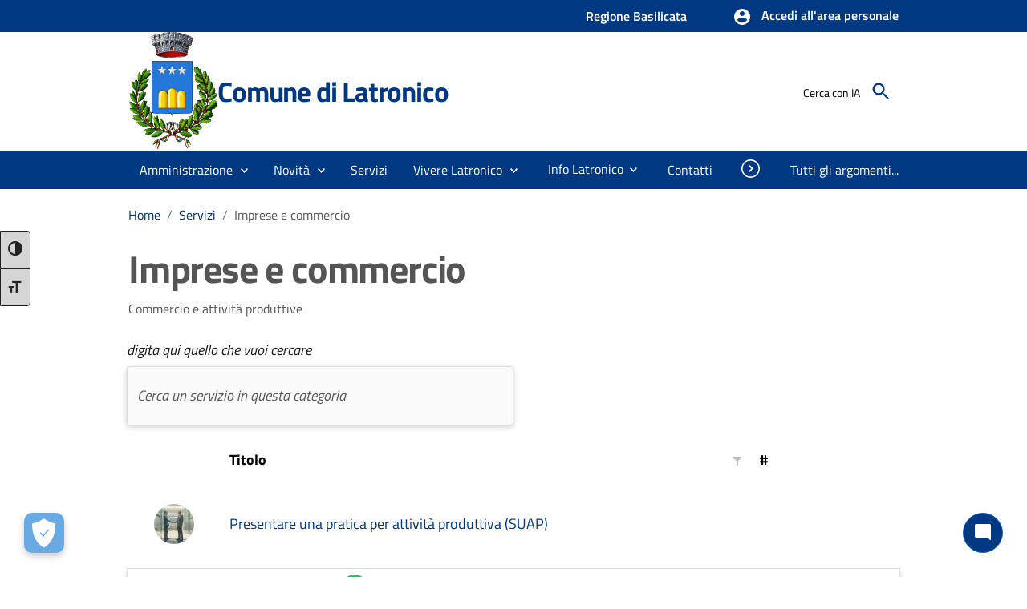

--- FILE ---
content_type: text/html; charset=utf-8
request_url: https://www.comune.latronico.pz.it/template-dettaglio-servizio/12
body_size: 49186
content:

<!DOCTYPE html>

<html lang="it">
<head><link rel="stylesheet" href="/DXR.axd?r=0_2067,0_2068,1_66,1_67,0_2070,1_68,0_1952,0_1953,0_1955,1_208,0_1935,0_1936,1_207,0_1938,1_72,1_73,1_71-kF12r&p=35e88111" /><meta charset="utf-8" /><meta name="viewport" content="width=device-width, initial-scale=1, shrink-to-fit=no" /><link rel="canonical" href="https://www.comune.latronico.pz.it/template-dettaglio-servizio/12" />
      
    
    <!-- Altri meta tag o script -->

   
    
   
    
    <link id="cssCustomStyle" rel="stylesheet" type="text/css" href="/static/css/customSite.css" /><link href="/static/cookie/cookieconsent.css" rel="stylesheet" />
    <script src="/static/js/jquery-3.6.1.min.js"></script>
    <link rel="stylesheet" href="../bootstrap-italia/css/bootstrap-italia.min.css?v=1" /><link href="/static/css/sezioni.css?v=2" rel="stylesheet" type="text/css" /><link href="/static/css/cagliari.css?v=1" rel="stylesheet" type="text/css" /><link href="/static/css/accessibility.css" rel="stylesheet" /><link href="/static/accessibilita/a11y/css/a11y-toolbar.css" rel="stylesheet" />

    


    <script src="/static/js/cagliari.min.js"></script>
     <script defer="defer" src="/bootstrap-italia/js/bootstrap-italia.bundle.min.js" ></script>
  




   


    

    <link href="../favicon.ico" rel="shortcut icon" type="image/x-icon" />
    
    <style>
        a:link {
            text-decoration: none;
        }

          #content {
            position: relative;
        }
    </style>

    <script>
        function newPrenotazione(s, e) {
            ASPxCallbackPrenotazioneAppuntamentoExt.PerformCallback();
        }
    </script>
    
    <title>Lista servizi per  Imprese e commercio</title>
    <meta property="og:title" content=" Lista servizi per  Imprese e commercio| Comune di Latronico" />
    <meta property="og:description" content="Lista dei servizi attivi per domande individuali per la categoria:  Imprese e commercio" />
    <meta name="description" content="Lista dei servizi attivi per domande individuali per la categoria:  Imprese e commercio" />
    <meta property="og:locale" content="it_IT" />
    <meta property="og:locale:alternate" content="en_GB" />
    <meta property="og:site_name" content="Sito istituzionale del Comune di Latronico" />
    <meta property="og:image" content="/static/stemma-removebg-preview.webp" />
    <meta property="og:image:alt" content="logo" />
    <meta name="robots" content="index, follow" />
    <meta charset="UTF-8" />

<script src="/static/js/customSite.js" type="text/javascript"></script><title>
	Home Page
</title></head>

<body class="push-body" data-ng-app="ponmetroca">
    <form method="post" action="./12" id="WemappForm" enctype="multipart/form-data">
<div class="aspNetHidden">
<input type="hidden" name="__EVENTTARGET" id="__EVENTTARGET" value="" />
<input type="hidden" name="__EVENTARGUMENT" id="__EVENTARGUMENT" value="" />
<input type="hidden" name="__VIEWSTATE" id="__VIEWSTATE" value="zjoUgUg+grkbPtL+VK33iI3WRK7V1LAj9YrgVYXpBP6ZqC595B4fKyJgcAK3KLzb8Chjcup0p/BEPzOdTp7vQR+MPBB91+c/hLPvwcM5CHD3X/vfqZodLqBHAFfRbiMJu7C0MPBrN+WrPIds7QyUmTIYMgj6NfYepB/mGVjp5BVt0LuRFXEgiQzlatPctwNdPS7oLDs7hZ5H1SL5dvLjjkBjYyPozYTxMo8Vxz+THmecTPdpXflyhQPufoB9zdZVu3z5kKpjMrUbqEXZV95Sz+1fnRhfJ+5+aGFxTrUU1TWq1uoEzzd6sELiUV4YJCWsXLDeYQfj64oAwBx5G42V/aUXSqwJLLRCuJTQJ1bNvb2tvD5wH2KCy0cZa1LLYCG9K0n56VGyvYYRjLIY6BJUymSi6rYk/[base64]//ciRx+KaImv/o0PQQ+uiIMcLaib5lvdyEa/9NlqsFoWLOJjgaDcZJjhw+UvthrJm+G3Sj0LeQCLHE9dDL8EB5BaEH63tM1Cc+h4pj/c9WgxrSHy99qQ4LbvyODgyEIyp7CKwmXT+m+QeYE6oOU61CdtLbCeHhrZnV+1EPG8VY1iWh4DXKxa4DYShgDiq1xB9kYEIw4OBvbWbl+PzPXcHcwz7xPLO0/rQKZ/9gWbk0KBv8C7fPNuh265CmKbLNf0yKFOWYsPxHvI0O37hqYHW55qCz5dN3mdOa9SA4BT0YzVUDUVXhJaN2ZoWL4GCCNCVwKa7U+dC0IWG1M8v8Jck4XVmGyzj/LMdGxgujnzgrVy1xUS5jqxjiEIRJDeJ5JGpesY64zS/WDiPCUYFJeZ6j1hnqlCVV/n16JvcSdDTbSqAnlp1FBHkTnvr1QE+JGZa9sUjUZd9pYYBMpqQKFOz4oIyJbqN46/flyPOdp/xywzzWWXyCuEH9BPSkJiOJa1pumwuwpudZ2TqXuqg70ZC6xWFJyjeQiTCHxBHJ4XvSuabfl2n+Tw/rFdVY6SJiGPo3Zf8aAI41vgKUbz36Zd2fZimqyqcTuopjR6GTWJ3UMwc8twi8u/Oz0fYwmxkn8HQ3LI0/WxFE5tKKISujk+WppSjpyVKTQ7gld8L7OgFEQWFYKDJSIOlm0TFRuvp5BhjE7Lj+7TKnW1M1Ktp/yN45cZThlNa6GlWkbnZBoyhlHxtY0EQkTdEK8Yeq3lnrBWFWp2ebZXuW+QaPMCkFSlUwXLLaOZRUe7aQHJ75KHZCMYh099B84sul6e2T5seuunakoYDmh2ERMRgBpRTjLUpjyc5+RHTe2j+t9P6mretPdJVsa44U1NgoXqMtwt2nr1XhU/e5mfFrG9EKdriwwKFWRNpaGHuvUug9KvohZ2hbqX91YXKAVl/SL6QQcMqybo90bfXJkkbWDecCvpKGX3LTd5KMTZi5OHZ0bsnhKu+DOg5wUN0f2kI+mGfnovuiRHLbpvJBFwRP7sPHO3kjMRxSiogi4EZMwvEEsYLqtKmbr+6YGiWkKMmW1xA/AGZW4WCIxuzLXFfA4CjH3VH4agJ0QAwAdCQdnQ/ToFUcn6JEsB0fVGJsJDB2zwgtURRqMXwAOMMcZsAwplB9jEQJWoMvqujLDoGCe4EQq2yJFuWzTU4OxZWt9fbYQlmSIq6KpfQFwnBQJ1bqLlB0LFIlj2Pg30dvxtaS/97W7NuyfVGm8Ds4kNk2dEdeTYBIQ/yJ9AwOOIIaNplPe2JwRY2SucN6gBVATRsaRouD4aAiTWH3kfJeaHzJaq7bH5S+wm1nrSj3mUq8qFS644ud/ucXPoVr1UXgS7e/8Sa75XnuuKAo0nP8BeJvADe9F0Y0ixCq86RAku/82FD56cQJ/T7NewtAjaQfwyZ5Ooew4iiI5GN304xVy9Rr9SF9vCAspilJwK0Y1keWGr6GE4Yy/LPXZXES/xjYVLdjN5xw+cfdbxNtrxJBtpVmtRoYCnvF+UJjtnNXHgDRoyXmefwyVVQ02fKUM1RGgqnkXD0XWAYrUmOe7FISgNYk6DmOzGhj0wbg3ZK+IZPO2NyN0BgHb90FAomPB/Iw6/gqdPutN/bp8E4py1+S8Gj43zOB7MiM+jZqIMgc345eVyblKwz+6BDYD1s9HoQX6AYzZr2p/f664GXynqhgLfCPVlFNCT0l0xPAUIStn4REDpWxeW30oPFBJtKth1XjamoC/vJkX8M/P0UKareRFOwn95aWVCp8Xj6ubaxIRLl+H1jj1rX1cyE36NOkxF3UNrW9tAKpcN/XmCzrkhxIRGAP3H6wFFZnJ96p8QGxhZ+VIxydKF2EhwVKcmAk+YTrjmr/GaO1447RA8hcCAStaWJ88WbN71RxVZyniROIb22NME5NhOXd1Gm8w5kFNLm7eNx+iYyJovYFycL4sCDA/pgIwoowNBft/d9b45ywnYsTNPKxJ5QQDZc6veRFUwW2qheZL/dIu7g9NKhF05g87Cbk8Pm/eWD4rd/tQGq2VhuFACINjQNB4kC04BThoXBrfkTSJj7yz71vbGS6NPEb07hgVga6UN/FoGW/xavFcjPvh4R7bl+gcCuf2voRrPTbzCQx/La/jJWbNyywQv1Jt6Nk4i7lQYaIphuIyiTSXqB5rYLRLgqt2PfzX2QCD2k5ZCQWydzaoY6LOu/WsSgTe7qUJWqyKWf7aiyD0jReVos8vGTMhm4xiVGMivQZphQQb5fYVaAXl3ch0CEUgecEh9xZklTRyXcGz0Y/G1wA/g4XBHj3vN5j56VBYbyCgDLGZl6jeb7ga1CGBt646I92ewUgUFtTzRQf5AgvmHpB1UibT43l9EJpnNKdbPoN8heUIB9OcEbtgKakmjdQJvV3gX1eKsk/NkXAB4D0kv6I3sGLq2YwxblS8jDECNO6OD3u6m7p7PWWQBPT4MOeUF/sl1IGAAEklp/rLTKAxP3pDPWiS9SmFK99rJ+2JxypeJGlXJEQfS9w5ZWRQCkNH8nMn7iEHLT407V7RImgwRwWR3vtOitMX0PPCiSfPGA/Mx7nzAcWKn1BAMj9XdPSxTzSLkOiD+3lEOn0royxIGCUVtMgPHh+4d5ZSh6uYVIhuSnJTxKQoPR7tzR4WWKh53E9Lkyo4rYy1hedQ3E2yZu+NTP1iQlYd6dpm1rLNdIt/eo+EqdAHlRW7aR6u2Bm9pV6Hoenw/[base64]/b8gshE+SqrJEhlDouE9kDn7mMd6M/ixxG+ArC/ttD64X/3vXeEvCJDAwsbrZ9anEHs6TNi7kD7CDMlgw3iBXxuj4bhvblB7ioRqVSGbqKez3sT6xFsQPzXAUn3xvnm4v3bPDAiT5X2wFCHlKMmRSxYyO/J0jMgHY9n5l8PE8KsV4tbyXRjXRTvkr6tFgFG3dChPQRvzHwYWSo1DCDZH8Ibd1kXs6N3ZXADXsLo+JnZtOsAo4v8ff1eRxi0rMs+CHhpiliXPOhqkg4TOhriPQBw5KLRiGMuyCQ8OMKzv2LW2smQ0kUSHHEVHFdqiC8DK5r6tuusIZe4/wFwRDxZlJSRC92DGlqheaJg3jDPohWCzCifd6U4o6K/H3N6yVyt+VQwSfga7D6o7qUC7reDh98noddfSDcGJJPrrqbarwxL4yzF4dCJs1G5+09iBlXKRSVV1lU7RcPbIK/JgsiutrvAhRgT/+e1cj4NyCwm9iTQWSvsifpfj/27XQzSOKQivohLcUZBM3KlNM+PsEFNVHyHoUBh6m5BuVzx2htp8PhK6zHls6N87I3Pdmq8+cAvwFAsMNZUjExKlLNTCLRvKwALD2PsybV2m7GeGnpRuBKmezuG6cSN9Y/pHAPpxnwL3pczEdDz70AaCGEDJpB/NgI6aPzv5LGIfCAMAzs1bh0cQp6GOz8y9XzDAshtNbb74aUhaQNeYLU6Tk4tOGGe7UMZYblVWImPTGDwXZPuAqZqDs99mCmH9Kp7kb59ZgX0PoL5OefmariduwfAx7ZiTbr1opAkB/I4wSpPjnkN7F3KSS6a3MV/t5By4i9yN7WcEszqs6lYdIuNLwbZSo6lNSOIf3Bk4h77C+jsmt4fHypIU9LQFiqVGDkYwzPcuSpkmKmG6GuARedyKCtQMHCvCoDNJUIq/qD7GNpqOHWeLgwZBNeT/G2mIZ7vF/G48mlr/6AObhsQdJs4qQMdroBtwr++lweacompEuUF0d/GnvO25USPL3j91JjqLir1QGNFZUIf8A14hTDQaV7xiw6zbW/BiTGdsEU1hhXMeXAFjVpJ8783OQUEHZBcGe7JXrnvHgWBMW95vsmPPNucgtReig/DOBRpHbBgmhZl6VW3sKziUs6Z8cl/oi4oMxnq6v72PFUvVYp3p8OtikqqhSYbFtuUPlGEhYr+wcC9ikduxhYMJZ6rkd4mgvkl4O4iedaNjPJT6nP9gW92KaXG9hCQWjfwanN1SmB93JiHNDmLVeIbgocsBU0LWzSrD9HpqH2H37qIQH64Sr9MXdDAbopknTS1xwhS1X5qB5YjParpT7Qunh/md0XkrPz3xbYYnzFhjaA+PGQxLZQ8RkBEvZTdC8H+T2lG2C14IgVj9mcsdJmUBpcL0WkBAvp5OxnJE0LbtPQmcFKdTi3a0OkfjvFKxR5N/u7i/bKbcg7X4vzC+ie2ZxRrnHHx3D1gNXqSEB5SOhdjEFC8eJEIqZcoAb0uqWOdzO9MlnM89ZT8aAUll1/StG0PsL+/E/jc8ME+cXB38YRrMKT6/UK7cRqPDOozx3XIQM00LcO/xtYcYzzHp1TbTPZiDdzTAAwPxRPFsFwt7kiXrNmQzGA0ihbE/peJvdFEdptbfxvMwLsmDDFtD06vScRqb2K7r8YnKFzSFhvAYlqt1vXA4iZhIM1c5drIQ5dzJk4U+9zUtbSiwuTy47R07Z4h89tmrBioDlwQ4/f3+ShBLGfHsQreCXmPU428VDLvl48vC6tk8rCKo0DIyL/jw9VViACVaNTzV9QrAw8A3tBR3xSrFICfeeLnFOxTpoUtQbhP4QaGGHizomOF6vfobbhdS0hyIeJQgFzrcFF97bvhBxSEd8R7HQ/bTzfsKsoodbxD8bbnlEMqPDAh6CijB1vofNWth3LigriPPoacKYU8scTSqoEtTithmM9f7lIWwu+66v/3jM7RmAj9cw2HwiXymTgdLGnxaN/0ofHTfwAeWE1elgaqxq6r3VbfanOP0s8Rui9oEqPZZG40H22m4qU/g7CKcPokO010oHRtgdHVQ/wQrN8hMI5XuETTzjvmx2FjT1ruzmoAngFB6hCeuH7AxNF20UX5ERCV6uQcyf6dXkWHk+53kQZTrDFnSzguWz3kxn4/F6cFQQEcrjvqb+zr+IqS0Q0WgLDLOFGm6mfu92KJpHfaewbN19LQmNrxI7kjpEOmkuHXE/jwWnxlYoKQErv12pZ9rtcbOE/yZzM1arQyQ9QFHdrXJvL/LRb1FzQQ3kvj3yAaGvWaOqlv5x6Wtr3Y+76yiA5QcX2q/P2xryj8bo44ZEaSwCIF8iTpTEf7D6LjBLZlkyQ520e8Vv704IW0HHmkxNAgurS9y098pzhFMs4Ehh6Q87fPq11iiHHwz1MC+N7TsrT28Z1Klhfwu7ULDjk/qDUPD/MEmQGN2b1A41SpUb0KTpOC89L+I749ieOBet67m6k4KAWP52n9UmxlZ8wsytzSOYXifoh9ss3MQr0h3wmxJf0wHIlmW98YrejOVn2nuYSNyDWW0BCWo7vfHSx94mCSQSvEEtEtDUdaxwZ4usz/GJJCyCoCuvt4beVNAykPRnhdTAPeu0mbLfWg8CeENYz6MT43YYlpXdhlh56Imyc2KL4FA68OQSobBoBHAQt90P4RGfwaeRtfOqwBbOcAjLThNlPz6fp8RwgVQywYJ+y35unQl0/N0V/M/ZDdwnrT7TC0E9Cs+TztXW7bep1WAhYSRaZHbccIHtaNMxmRaTqBppPfRvTrLB9dwFCM17uv5R54US1XpifbQ24GG8MleCrvK8ZWPGKGaZSadrO0TFMRSnE4fqLwg4H1zvtnr995JyANbFOASJ+ZcYpOweH1eGEhvxxB9JUMguO48PrQPWr8bIEaGE7p5Bb9SWaxb4P/wT2epS+M89O2+NHFh4GsaQk6zu6V9vYTWad1zPFXq0dnxZ1qGGBFvI1cHNo7feqFvMz4Y4WBvDq1ubplRcUpS4N0c+mRsNE5qqfJ3mFmc5sRRRM14bQm3ch/WRIwAbr1oUApVZKqmhZwDp1Jv36McBDDVt6IYRadDVCcUh0OB3+rcC8JLS9VlL0ZOfk39AnVQCS37Qrd/osQdN2XLThZeaiTvQPOKQqUKD+qofgGisXKf4P3+vgyH8EYI5whSy/zfQsXdgJpKE4KEMTkPkrMwFrg5R33+R8t8DAFDlk2NrMYmedNgnkYE0+mqEGp9Sk1Uz/cSTVSuhuyKGgDB2nJtcNKRENwf6cotUKIB4L2EasgxdMlw7DuA6LoU9kkl1j6yKa1ar5XB04FEdsZxmT2dSoCBLoYutY8g/7+FEaUrsanAO+F1kjLz5Ev/2r7Jhy6sk+qFjzHkqkC5nCE9dOpKlWjZr7SabHocWLReRJE4h6LS04lpIyQ2UyupZjQHEDUndWpONzAJHnnc5z+9k4i9PZH5ETq+lVz9UfRLfsi7ALJwkqjwFWaLwd1GaS8bCf8kYv2Fh//fJLpH7GJ8b0Bu+J++Bzf8S5Vo5y77Ypr9xew60kRUVf8fVW8mBtZPlKW6zXzTYtPN1vkInVbMXcTjXdC83vplnJEpk3efXqeJnMgchtOjPumk67w8fBhBIH6mF/7bN9DEJIUiiHGx3IzaiBevAtUvW0whzqk0sN8yJoX1HAfWRXFR/Z5fGvMim60m4I9svzEdsCkV9jW9AxFiBq/oh41QmHQ61q733619XvejmsiPdKxOjmVs0jvBkP9M9ScTSu9iO90deCfwD7pGyA/efkXU5o49vqm2f4wlMzaIEEIPLxcJ74YR778i7NUq5Z+g5ffq65alURLTOWtetlfZQ3ajd+X7HRZzcgy25xu4UZIS0lSao/JK+CkfaY8YEVyORrOtsK6TI2orbFAIPlDRUML8XBRcsyn02IczL0JMwOWJnuM6rDEkpmYgBafUcWqngkoyHkDOSHzay0o9HltrfrrNcEISnYvC+uwn9MW8HviyYfuwXl7KdNUhgO7ziv9U5nM0Hj9rheuvg/q2NZloo6c2msM/OE1cAVwdis1W+FsgpFtxQiAs4Ub3AeSsoeENzawke7FaEfEskTnriBq3xQMXpmz9O8r1+dDaIjTH3/[base64]/s1uJI4EOSGZpmI6C0UxAIEaQYCQwLyb38VtS53/MnB1Y87EvwmMq/XFQRoSKgcpVxRb1fcgluCrqQdCGqXvONy3OUITFw2qlM3NY5Z0NUT5BbO2lyq1iXem+B2Mc9nH2SW7dU2jbJU1xqNjtK1gpwjNZpWOZ8slbZcr20ZJQBj7HqHFEkb/55jR3qPt7Qo+8T5cl7fpnRCoX3zvcKhSXHG16UG7lAVeCgb462tsB1vhr/DvBARxLTda6aMky0cnrAKfZ34husz5etvScdOijxzUyVxtWwdrO+JMa3fpRTHQzxse2zdC5xZJHcBzLMr/ysCbIUGpkX80xHKma8asSI+G23cv0gtpytiQQ2ftICqv/8/CVAws55HT4LvLz0Bldq0liE8xogi1+Eh986BRiA/Fli7cypV2YZZ5+ZbjJ9ej44K8nwI6psBERqm6DJiRqsswG6dQK93XQtmbhFgeQ5lfEFfuSmGC0Ev3aSa9qphqj22e/MChIP+jFQ2YBcrgd+MWUQJn7dbEYy4vbrpDic0FuCCzbKhii1/KCArsaJnwz7rvG7H0r654KJsYVKKTJDEDRY4sLqlv63Gey0dP82OM9+3fuiczzQzW8nceUiJ5KLwsV5M=" />
</div>

<script type="text/javascript">
//<![CDATA[
var theForm = document.forms['WemappForm'];
if (!theForm) {
    theForm = document.WemappForm;
}
function __doPostBack(eventTarget, eventArgument) {
    if (!theForm.onsubmit || (theForm.onsubmit() != false)) {
        theForm.__EVENTTARGET.value = eventTarget;
        theForm.__EVENTARGUMENT.value = eventArgument;
        theForm.submit();
    }
}
//]]>
</script>


<script src="/WebResource.axd?d=pynGkmcFUV13He1Qd6_TZG8WTSG8zgnfsx2ONz5civXYarbEoKLanVwWbxqKJVhFhA6b3Q2&amp;t=638901608248157332" type="text/javascript"></script>


<script src="../Scripts/WebForms/MsAjax/MicrosoftAjax.js" type="text/javascript"></script>
<script type="text/javascript">
//<![CDATA[
if (typeof(Sys) === 'undefined') throw new Error('Impossibile caricare il framework lato client di ASP.NET Ajax.');
//]]>
</script>

<script src="../Scripts/WebForms/MsAjax/MicrosoftAjaxWebForms.js" type="text/javascript"></script>
<div class="aspNetHidden">

	<input type="hidden" name="__VIEWSTATEGENERATOR" id="__VIEWSTATEGENERATOR" value="1DB5EAA5" />
	<input type="hidden" name="__EVENTVALIDATION" id="__EVENTVALIDATION" value="4G1dwP9MUNazu3cKcd1NNJrJYynSXsaKgpQ6pFMxhrMJMydLnk/q5/b4TA2djdk8dTclsaPGKee7+Z4vTNinxg6MVQqoyNulanQGWyU485GCYqGe2ePx6yFLDmSCjlCiVvNvYdPp/H5H9qWDZ8gi0aoKDhpORHhpM//qeyg+imLbUSEeOhRlB1z7ekrL3zysjf3F1ypQbeA/JR3Mc1ZPuOHr+rnMjfKjyCsvYSW9jKGQO6UDAMqm0Tin/zObyIpX9IUClzKoosrGw7cOkyPnfbXZ6b28cMiSYgIPO4EWSd6jW0+F6OI8gSJqLXMLw7vFQTBWzo3k0R3VbH7zLuf3EZY8qapcflQFrr0J90llavH8aGknAB/+U0wdJG74Bz/lqNRol4ff7QLCuTgTvJs9NLS6ThA=" />
</div>
        <input type="hidden" name="ctl00$hdAccesso" id="hdAccesso" value="Accedi all&#39;area personale" />
        <script type="text/javascript">
//<![CDATA[
Sys.WebForms.PageRequestManager._initialize('ctl00$ScriptManager1', 'WemappForm', [], [], [], 90, 'ctl00');
//]]>
</script>

        <script id="dxis_1455673571" src="/DXR.axd?r=1_9,1_10,1_253,1_21,1_62,1_11,1_12,1_13,1_6,1_47,1_46,1_15,1_7,1_22,1_31,1_17,1_211,1_224,1_225,1_226,1_209,1_228,1_237,1_239,1_240,1_230,1_231,1_235,1_241,1_181,1_187,1_182,1_19,1_20,1_188,1_184,1_191,1_189,1_39,1_190,1_192,1_203,1_45,1_38,1_180,1_37,1_32-jF12r"></script><script id="dxss_260997052">
<!--
ASPx.FillDocumentElementDXThemeCssClassName("MaterialCompact");
ASPx.createControl(ASPxClientCallback,'ASPxCallbackPrenotazioneAppuntamentoExt','',{'callBack':function(arg) { WebForm_DoCallback('ctl00$ASPxCallbackPrenotazioneAppuntamentoExt',arg,ASPx.Callback,'ASPxCallbackPrenotazioneAppuntamentoExt',ASPx.CallbackError,true); },'uniqueID':'ctl00$ASPxCallbackPrenotazioneAppuntamentoExt'});

//-->
</script>
        <!--  <asp:ScriptReference Name="MsAjaxBundle" />
                <asp:ScriptReference Name="jquery" />
                <asp:ScriptReference Name="bootstrap" />
                <asp:ScriptReference Name="WebForms.js" Assembly="System.Web" Path="~/Scripts/WebForms/WebForms.js" />
                <asp:ScriptReference Name="WebUIValidation.js" Assembly="System.Web" Path="~/Scripts/WebForms/WebUIValidation.js" />
                <asp:ScriptReference Name="MenuStandards.js" Assembly="System.Web" Path="~/Scripts/WebForms/MenuStandards.js" />
                <asp:ScriptReference Name="GridView.js" Assembly="System.Web" Path="~/Scripts/WebForms/GridView.js" />
                <asp:ScriptReference Name="DetailsView.js" Assembly="System.Web" Path="~/Scripts/WebForms/DetailsView.js" />
                <asp:ScriptReference Name="TreeView.js" Assembly="System.Web" Path="~/Scripts/WebForms/TreeView.js" />
                <asp:ScriptReference Name="WebParts.js" Assembly="System.Web" Path="~/Scripts/WebForms/WebParts.js" />
                <asp:ScriptReference Name="Focus.js" Assembly="System.Web" Path="~/Scripts/WebForms/Focus.js" />
                <asp:ScriptReference Name="WebFormsBundle" />-->
        <table class="dxlpLoadingPanel_MaterialCompact dxlpControl_MaterialCompact" id="LoadingPanel" style="position:absolute;left:0px;top:0px;z-index:30000;display:none;">
	<tr>
		<td class="dx" style="padding-right:0px;"><img class="dxlp-loadingImage dxlp-imgPosLeft" src="/DXR.axd?r=1_87-jF12r" alt="" style="vertical-align:middle;" /></td><td class="dx" style="padding-left:0px;"><span id="LoadingPanel_TL">Caricamento&hellip;</span></td>
	</tr>
</table><div id="LoadingPanel_LD" class="dxlpLoadingDiv_MaterialCompact dxlpControl_MaterialCompact dx-ft" style="left:0px;top:0px;z-index:29999;display:none;position:absolute;">

</div><script id="dxss_580718425">
<!--
ASPx.createControl(ASPxClientLoadingPanel,'LoadingPanel','',{'uniqueID':'ctl00$LoadingPanel'});

//-->
</script>

        

    <div>
        <!--[if lt IE 8]>
                    <p class="browserupgrade">È necessario aggiornare il browser</p>
            <![endif]-->
        
        <header id="mainheader" class="navbar-fixed-top bg-blu analogue-1-color-a1">
            <div class="dxpnlControl_MaterialCompact" id="MainContent_PanelFasciaAppartenenza">
	

<link href="/static/css/notifications.css" rel="Stylesheet" />

<section class="preheader">
    <div class="container">
        <div class="row clearfix">
            <div class="col-sm-12 entesup">
                <a aria-label="Collegamento a sito esterno - nuova finestra" class="hidden" title="Wemapp srls" href="http://wemapp.eu" target="_blank">"WEMAPP"</a>
                <div class="float-end">
                    <!-- siti verticali -->
                    <div class="sitiverticali float-start text-right d-none d-xl-block d-lg-block d-md-block">
                        <a class="list-inline-item" aria-label="Regione Basilicata" title="Regione Basilicata" href="https://www.regione.basilicata.it/giunta/site/giunta/home.jsp" target="_blank">Regione Basilicata</a>
                        <a class="hidden" aria-label="ASP Basilicata" title="ASP Basilicata" href="https://www.aspbasilicata.it/" target="_blank">ASP Basilicata</a>
                        
                        
                        
                        
                        
                        
                    </div>

                    

                    <!-- siti verticali -->
                    <div class="accedi float-start text-right" data-step="1" data-intro="Benvenuto <br aria-hidden='true'> Per accedere utilizza questo bottone seleziona la modalità <strong>SPID o CNS</strong>. Dopo potrai  <div><strong>o presentare istanze</strong></div> <div><strong>o Avere info sulle procedure </strong></div><div> <strong>o pagare con PagoPA</strong><div><strong></div> o comunicare con il comune</strong></div>">
                        <p class="btn btn-default btn-accedi" onclick="Login();" title="Accedi allo sportello del cittadino" data-element="personal-area-login" style="--bs-btn-box-shadow: unset !important;" role="button" tabindex="0">
                            
                            <svg class="icon">
                                <use xlink:href="/static/img/ponmetroca.svg#ca-account_circle"></use></svg>
                            <span id="accessoSpan" title="Accesso" style="font-size: medium;">Accedi all'area personale</span>
                        </p>
                    </div>

                    <!-- notifiche -->

                </div>
            </div>
        </div>
    </div>
</section>
<div class="dxpnlControl_MaterialCompact" id="MainContent_PanelFasciaAppartenenza_ctl03_ASPxCallbackLogout" style="display:none;">
		&nbsp;
	</div><table id="MainContent_PanelFasciaAppartenenza_ctl03_ASPxCallbackLogout_LP" class="dxpnlLoadingPanelWithContent_MaterialCompact dxlpLoadingPanelWithContent_MaterialCompact" style="left:0px;top:0px;z-index:30000;display:none;">
		<tr>
			<td class="dx" style="padding-right:0px;"><img class="dxlp-loadingImage dxlp-imgPosLeft" src="/DXR.axd?r=1_87-jF12r" alt="" style="vertical-align:middle;" /></td><td class="dx" style="padding-left:0px;"><span id="MainContent_PanelFasciaAppartenenza_ctl03_ASPxCallbackLogout_TL">Caricamento&hellip;</span></td>
		</tr>
	</table><div id="MainContent_PanelFasciaAppartenenza_ctl03_ASPxCallbackLogout_LD" class="dxpnlLoadingDivWithContent_MaterialCompact dxlpLoadingDivWithContent_MaterialCompact dx-ft" style="left:0px;top:0px;z-index:29999;display:none;position:absolute;">

	</div><script id="dxss_1367245339">
<!--
ASPx.createControl(ASPxClientCallbackPanel,'MainContent_PanelFasciaAppartenenza_ctl03_ASPxCallbackLogout','ASPxCallbackLogout',{'callBack':function(arg) { WebForm_DoCallback('ctl00$MainContent$PanelFasciaAppartenenza$ctl03$ASPxCallbackLogout',arg,ASPx.Callback,'MainContent_PanelFasciaAppartenenza_ctl03_ASPxCallbackLogout',ASPx.CallbackError,true); },'uniqueID':'ctl00$MainContent$PanelFasciaAppartenenza$ctl03$ASPxCallbackLogout','clientVisible':false,'hideContentOnCallback':false});

//-->
</script>
<div class="dxpnlControl_MaterialCompact" id="MainContent_PanelFasciaAppartenenza_ctl03_ASPxCallbackLogin" style="display:none;">
		&nbsp;
	</div><table id="MainContent_PanelFasciaAppartenenza_ctl03_ASPxCallbackLogin_LP" class="dxpnlLoadingPanelWithContent_MaterialCompact dxlpLoadingPanelWithContent_MaterialCompact" style="left:0px;top:0px;z-index:30000;display:none;">
		<tr>
			<td class="dx" style="padding-right:0px;"><img class="dxlp-loadingImage dxlp-imgPosLeft" src="/DXR.axd?r=1_87-jF12r" alt="" style="vertical-align:middle;" /></td><td class="dx" style="padding-left:0px;"><span id="MainContent_PanelFasciaAppartenenza_ctl03_ASPxCallbackLogin_TL">Caricamento&hellip;</span></td>
		</tr>
	</table><div id="MainContent_PanelFasciaAppartenenza_ctl03_ASPxCallbackLogin_LD" class="dxpnlLoadingDivWithContent_MaterialCompact dxlpLoadingDivWithContent_MaterialCompact dx-ft" style="left:0px;top:0px;z-index:29999;display:none;position:absolute;">

	</div><script id="dxss_1295458926">
<!--
ASPx.createControl(ASPxClientCallbackPanel,'MainContent_PanelFasciaAppartenenza_ctl03_ASPxCallbackLogin','ASPxCallbackLogin',{'callBack':function(arg) { WebForm_DoCallback('ctl00$MainContent$PanelFasciaAppartenenza$ctl03$ASPxCallbackLogin',arg,ASPx.Callback,'MainContent_PanelFasciaAppartenenza_ctl03_ASPxCallbackLogin',ASPx.CallbackError,true); },'uniqueID':'ctl00$MainContent$PanelFasciaAppartenenza$ctl03$ASPxCallbackLogin','clientVisible':false,'hideContentOnCallback':false});

//-->
</script>

<script>
    var hdValue = document.getElementById("hdAccesso").value;
    function Login(s, e) {

        if (hdValue == "Accedi all'area personale") {
            ASPxCallbackLogin.PerformCallback();
        } else {
            ASPxCallbackLogout.PerformCallback();
        }
    }

     $(document).ready(function () {
        const observer = new MutationObserver(function (mutationsList, observer) {
            var accessoSpan = document.getElementById("accessoSpan");
          
            if(hdValue == "Disconnettiti") {
                accessoSpan.setAttribute("role", "button");
                accessoSpan.setAttribute("aria-label", "disconnettiti");
            }
        });

        observer.observe(document.body, {
            childList: true,
            subtree: true
        });
    });
</script>

</div>
            <div class="dxpnlControl_MaterialCompact" id="MainContent_PanelHeader">
	
 
<style type="text/css">
     FLEX HEADER 
.analogue-1-bg-a7 {
    display: block !important;
}

.analogue-1-border-color-a6 {
    display: flex;
    justify-content: space-between;
    align-items: center;
    flex-wrap: wrap;
    gap: 1rem;
}

#mainheader .social {
    padding-top: 0px;
    height: auto;
    margin-top: 0px;
}

#mainheader .cerca {
    margin-top: 0px;
    padding-top: 0px;
}

#mainheader .btn-cerca {
    margin-left: 0px;
}

.analogue-1-color-a9 {
    flex: 1;
}

#ASPxFloatingActionButton1 {
    transform: translate(-20px, 280px) !important;
}

#mainheader .menu-btn {
    display: block !important;
    float: left;
    width: 24px;
    height: 24px;
    padding: 0 0 0px;
    margin: 0px 12px 16px 24px;
    border: 0 none;
    background: transparent;
    margin-top: 57px;
}

    #mainheader .menu-btn .icon-bar {
        background-color: var(--white) !important;
        border-radius: 4px;
        position: relative;
        z-index: 171;
        width: 24px;
        height: 4px;
        background-color: black;
        display: block;
    }

    #mainheader .menu-btn .icon-bar1, #mainheader .menu-btn .icon-bar3 {
        width: 16px;
    }

    #mainheader .menu-btn .icon-bar + .icon-bar {
        margin-top: 4px;
    }

#mainheader .navbar-toggle.menu-active {
    position: fixed;
    top: 0px;
    left: 260px;
    z-index: 999999;
    margin-top: 7px;
}

    #mainheader .navbar-toggle.menu-active .icon-bar1, #mainheader .navbar-toggle.menu-active .icon-bar3 {
        width: 24px;
        background-color: white;
    }

#mainheader #sub_nav {
    position: relative;
}

#mainheader.ridotto {
    height: 100px;
    margin-bottom: 28px;
}

    #mainheader.ridotto .container.header {
        margin-top: 10px;
    }

    #mainheader.ridotto .menu-btn {
        margin-top: 25px;
    }

    #mainheader.ridotto .cerca {
         margin-top: 18px;
    }

    #mainheader.ridotto .analogue-1-bg-a9 {
        display: block !important;
    }

    #mainheader.ridotto .analogue-1-color-a9 {
        display: block !important;
    }

    #mainheader.ridotto .analogue-1-bg-a9 img {
        height: 70px !important;
        width: auto;
    }

#mainheader .analogue-1-bg-a9 img {
    max-height: 148px;
    height: 148px;
    width: auto;
    transition: all 0.3s ease;
    transition-property: all;
    transition-duration: 0.3s;
    transition-timing-function: ease;
    transition-delay: 0s;
}

#mainheader .analogue-1-color-a9 h1 {
    vertical-align: middle;
    margin-bottom: unset;
    font-size: calc(0.75em + 3vmin);
}

#mainheader .navbar-toggle-container {
    display: none;
}

@media (max-width: 576px) {
    #mainheader .analogue-1-color-a9 h1 {
        font-size: 18px;
    }

    #mainheader .analogue-1-bg-a9 img {
        height: 50px;
    }
}

@media (max-width: 767px) {
    #mainheader .container.header {
        margin-top: 20px;
    }

    #mainheader .analogue-1-color-a9 h1 {
        font-size: 25px;
        font-size: calc(0.75em + 2vmin);
    }

    #mainheader .analogue-1-bg-a9 {
        margin-left: 50px;
    }

    #mainheader .analogue-1-bg-a9 img {
        height: 100px;
    }

    #mainheader .navbar-toggle-container {
        width: 30px;
        height: 30px;
        display: block;
    }

    #mainheader .menu-btn {
        margin: 0px;
        margin-left: 5px !important;
    }

    #mainheader .p_cercaMobile {
        padding-top: unset;
        height: auto;
        z-index: 9999;
    }

    #mainheader.ridotto {
        height: auto;
        height: 60px;
        box-shadow: 0px 0px 18px 0 #000;
    }

    #mainheader.ridotto .analogue-1-bg-a7 {
        height: 60px;
    }

    #mainheader.ridotto .analogue-1-bg-a7 .analogue-1-border-color-a6 {
        height: inherit;
    }

    #mainheader.ridotto .cerca {
        margin-top: unset;
    }

        #mainheader.ridotto .menu-btn {
            margin-top: unset;
        }

        #mainheader.ridotto .analogue-1-bg-a9 img {
            height: 50px !important;
        }

    #MainContent_ASPxCardView1_DXMainTable td {
        padding: 20px 50px 20px 50px;
    }

    #siti_tematici .analogue-1-bg-a5 {
        padding-left: 50px;
    }

    .section-primo-piano .primo-piano-img {
        position: absolute;
        z-index: 1;
        top: 0;
        right: 0;
        height: 100%;
        width: 50%;
        background-attachment: scroll;
        background-position: 50% 0;
        background-repeat: no-repeat;
        background-size: cover;
    }

    #mainheader .p_cercaMobile .btn-cerca svg.icon {
        fill: #003882;
    }
}
*Lock Body Scroll on Sidebar Open v1
.lock-scroll {
    height: 100vh !important;
    overflow: hidden !important;
    touch-action: none !important;
}

.lock-scroll-iOS {
80vh
height: 100vh !important;
        overflow: hidden !important;
        touch-action: none !important;
    }

.accedi-iOS {
    margin-bottom: 10vh !important;
}

@media (max-width: 767px) {
    .push-body {
            padding-bottom: env(safe-area-inset-bottom) !important;
        }
    .accedi-iOS {
        margin-bottom: 15vh !important;
    }

    #header-default .analogue-1-color-a9, #header-default .analogue-1-bg-a9 {
        z-index: 999;
    }
 }
/* END FLEX HEADER */

</style>
<script>
    
</script>
<!-- Intestazione FLEX -->
<header id="header-default" class="analogue-1-bg-a7">
    <div class="container analogue-1-border-color-a6">
        <!-- Button Menu -->
        
        <!--End Button Menu -->
        <div class="analogue-1-border-color-a1">
            <h2>
                <img src="" alt="Logo del Comune di" />Comune di Latronico
            </h2>
        </div>
        <div class="analogue-1-bg-a9">
            <a href="/HomePage.aspx" title="Comune di Latronico - Sportello Unico digitale del Cittadino">
                <img src="/static/stemma-removebg-preview.webp" alt="Logo del Comune di Latronico" loading="lazy" height="148" width="120" />
            </a>
        </div>
        <div class="analogue-1-color-a9">
            <h1>
                <a href="/HomePage.aspx" title="Comune di Latronico - Sportello Unico digitale del Cittadino">Comune di Latronico</a>
            </h1>
        </div>
        
        <!-- pulsante ricerca mobile -->
        <div class="d-none d-lg-block d-md-none pull-right text-right">
            <!-- social-->
            <ul class="list-inline text-right social">
                <li class="small hidden" >Seguici su</li>

                <li class="hidden"><a target="_blank" href="#" aria-label="Collegamento a sito esterno - Twitter - nuova finestra" title="Seguici su Twitter">
                    <svg class="icon">
                        <title>Seguici su twitter</title>
                        <desc>Premi qui per aprire twitter</desc>
                        <use xlink:href="/static/img/ponmetroca.svg#ca-twitter"></use></svg><span class="hidden">Seguici su Twitter</span></a></li>
                <li class="hidden"><a target="_blank" href="#" aria-label="Collegamento a sito esterno - Facebook - nuova finestra" title="Seguici su Facebook">
                    <svg class="icon icon-fb">
                          <title>Seguici su facebook</title>
                        <desc>Premi qui per aprire facebook</desc>
                        <use xlink:href="/static/img/ponmetroca.svg#ca-facebook"></use></svg><span class="hidden">Seguici su Facebook</span></a></li>
                <li class="hidden"><a target="_blank" href="#" aria-label="Collegamento a sito esterno - Instagram - nuova finestra" title="Seguici su Instagram">
                    <svg class="icon icon-ig">
                          <title>Seguici su instagram</title>
                        <desc>Premi qui per aprire instagram</desc>
                        <use xlink:href="/bootstrap-italia/svg/sprites.svg#it-instagram"></use></svg>
                    <span class="hidden">Seguici su Instagram</span>
                    </a>
                </li>
                <li class="hidden"><a target="_blank" href="#" aria-label="Collegamento a sito esterno - YouTube - nuova finestra" title="Seguici su YouTube">
                    <svg class="icon icon-yb">
                        <title>Seguici su youtube</title>
                        <desc>Premi qui per aprire youtube</desc>
                        <use xlink:href="/static/img/ponmetroca.svg#ca-youtube"></use></svg><span class="hidden">Seguici su YouTube</span></a></li>
                <li class="hidden"><a target="_blank" href="#" aria-label="Collegamento a sito esterno - Telegram - nuova finestra" title="Seguici su Telegram">
                    <svg class="icon">
                        <title>Contattaci su telgram</title>
                        <desc>Premi qui per aprire telegram</desc>
                        <use xlink:href="/static/img/ponmetroca.svg#ca-telegram"></use></svg><span class="hidden">Seguici su Telegram</span></a></li>
                <li class="hidden"><a target="_blank" href="#" aria-label="Collegamento a sito esterno - Whatsapp - nuova finestra" title="Contattaci su WhatApp">
                    <svg class="icon">
                        <title>Contattaci su whatsapp</title>
                        <desc>Premi qui per aprire whatsapp</desc>
                        <use xlink:href="/static/img/ponmetroca.svg#ca-whatsapp"></use></svg><span class="hidden">Contattaci su WhatsApp</span></a></li>
                <li class="hidden">
                    <a target="_blank" href="https://social.wemapp.eu/m/WemappSocial" aria-label="Collegamento a sito esterno - Wemapp social - nuova finestra" title="Seguici su Wemapp social">
                    <img src="/static/css/images/iconW.webp" width="24" height="24" alt="Seguici su wemapp"></svg><span class="hidden">Contattaci su Wemapp social</span></a></li>
            </ul>
            <!-- social-->
            
        </div>
        <div class="text-right" style="z-index: 9999;">
            <!-- ricerca -->
            <div class="cerca float-right d-flex justify-content-end align-items-center" >
                <div class="d-none d-md-block me-1">
                    <span>Cerca con IA</span>
                </div>
                <button aria-label="Cerca" class="btn btn-default btn-cerca pull-right wm__zoom-limited" type="button" onclick="location.href = '/ricercaavanzata';">
                    <svg class="icon">
                         <title>Ricerca nel sito</title>
                        <desc>Premi qui per Aprire la pagina di ricerca</desc>
                        <use xlink:href="../static/img/ponmetroca.svg#ca-search"></use></svg>
                </button>
            </div>
            <!-- ricerca -->
        </div>
    </div>
</header>
<!-- Intestazione FLEX END-->


</div>
            <div class="dxpnlControl_MaterialCompact" id="MainContent_PanelMenuHeader">
	

<style type="text/css">
    .menuContainer {
        float: left;
        width: 53%;
    }

    .description {
        float: right;
        width: 83%;
    }

    .wrapper {
        float: left;
        clear: both;
        width: 100%
    }

    .dxmLite_iOS {
        font: inherit important;
    }

    .dxmLite_MaterialCompact .dxm-horizontal .dxm-image-l {
        padding-bottom: unset;
    }

    .linkMenu {
        background: none !important;
        border: 0 !important;
        /*color: black !important;*/
        color: white;
        /*padding: 0 !important;*/
        text-decoration: none !important;
        font-size: medium;
    }

    #sub_nav .dxm-ltr .dxm-horizontal ul.dx {
        float: right;
    }

    .linkMenu .nav-link {
        text-align: center;
    }

    .linkMenu li {
        padding: 0px 5px !important;
    }

    .subMenu ul li div span {
        color: white;
    }

    /*.linkMenu {
        font-size: large;
    }*/

    .linkMenu a:hover, .linkMenu span:hover, .linkMenu span,
    .linkMenu a:hover * {
        /*text-decoration: underline !important;*/
        color: white;
    }

    .linkMenuItem,
    .linkMenuSeparator {
        /*padding: 8px 4px !important;*/
        display: none !important;
    }

        .linkMenuSeparator > * {
            background: #5386CB !important;
            margin: 4px 0 !important;
            height: 10px !important;
            width: 1px !important;
        }

    /* pulsante tre puntini more menu */
    .dxWeb_mAdaptiveMenu_MaterialCompact {
        /*background-image: none;
        background-position: unset;
        background-size: unset;
        transition: transform .4s ease-in-out;
        filter: invert(1);
        width: 23px;
        height: 23px;*/
    }

        .dxWeb_mAdaptiveMenu_MaterialCompact:hover {
            /*transform: rotate(90deg);*/
        }

    .dxm-dropDownMode.dxm-ami .dxm-popOut .dxm-pImage {
        transition: transform .4s ease-in-out;
        filter: invert(1);
    }

        .dxm-dropDownMode.dxm-ami .dxm-popOut .dxm-pImage:hover {
            transform: rotate(90deg);
        }

    /*Test dropdown*/
    /*.dxm-pImage[src*="/DXR.axd?r=1_87-m0Z1r"] {
            background-image: url("/static/assets/down-arrow.png");
            width: 15px;
            height: 12px;
            filter: invert(1);
        }

        .dxWeb_mHorizontalPopOut_MaterialCompact {
            background-position: unset;
            background-size: unset;
        }*/

    .dxWeb_mHorizontalPopOut_MaterialCompact {
        filter: brightness(1.5) contrast(3);
    }

    /*Endtest*/

    #sub_nav .dxmLite_MaterialCompact .dxm-item.dxm-selected {
        background-color: rgba(0,0,0,0.1);
        /*border-top: 0px !important;
            border-left: 0px !important;
            border-right: 0px !important;
            border-width: 0px !important;*/
    }

    #sub_nav .dxmLite_MaterialCompact .dxm-item.dxm-hovered {
        background-color: rgba(0,0,0,0.1);
    }

    @media (max-width: 576px) {
        .menuContainer {
            float: none;
            width: 100%;
            margin-bottom: 20px;
        }

        .description {
            float: none;
            width: 100%;
        }

        .dxmLite_iOS .dxm-item a.dx {
            color: white !important;
        }

        .dxmLite_MaterialCompact .dxm-popup {
            background-color: #5386CB !important;
        }
    }

    @media (max-width: 767px) {
        #MainContent_PanelMenuHeader {
            margin-top: -75px;
        }

        #mainheader #sub_nav {
            background: unset;
            /*top: -70px;*/
        }

        #MainContent_PanelMenuHeader_ctl03_ASPxMenu1 {
            /*margin-top: 10px;*/
        }

        .linkMenu .nav-link {
            text-align: start;
        }

        .linkMenu li div span, .linkMenu li div a, .linkMenu a, .linkMenu a span {
            color: #003274;
        }

        .dxmLite_MaterialCompact.dxm-side-menu-mode .dxm-item .dxm-content {
            color: white !important;
        }

        #MainContent_PanelMenuHeader .dxm-side-menu-button {
            background-color: transparent;
            box-shadow: unset;
            border-radius: unset;
            width: 50px;
            height: 50px;
            display: flex;
            flex-direction: column;
            align-items: center;
            justify-content: center;
        }

        #mainheader.ridotto #MainContent_PanelMenuHeader .dxm-side-menu-button {
            margin-top: 19px;
        }

        .dxmLite_MaterialCompact.dxm-side-menu-mode .dxm-side-menu-button > div {
            top: unset;
            left: unset;
            margin-left: unset;
            margin-top: unset;
        }

            .dxmLite_MaterialCompact.dxm-side-menu-mode .dxm-side-menu-button > div::before {
                top: -10px;
            }

            .dxmLite_MaterialCompact.dxm-side-menu-mode .dxm-side-menu-button > div::after {
                bottom: -10px;
            }

        #MainContent_PanelMenuHeader .dxm-side-menu-button div, #MainContent_PanelMenuHeader .dxm-side-menu-button div::before, #MainContent_PanelMenuHeader .dxm-side-menu-button div::after {
            background-color: black !important;
            width: 26px;
            height: 3px;
            border-radius: 25px;
        }


        /*************** Lateral HEADER css ****************/
        #headMenuLateral {
            background-color: #003274;
            padding: 20px 0px 20px 0px;
            border-bottom: 1px solid white;
            /*position: fixed;
            z-index: 9;
            width: inherit;*/
        }

        .analogue-1-border-color-a3 {
            /*border: 1px solid black;*/
            margin: 0 0 0 0;
            display: flex;
            flex-direction: column;
            justify-content: center;
            align-items: center;
        }

            .analogue-1-border-color-a3 .analogue-1-bg-a4 img {
                height: 80px;
                max-height: 80px;
            }

            .analogue-1-border-color-a3 .analogue-1-color-a7 {
                /*flex: 1;*/
                height: unset;
                width: auto !important;
                text-align: unset;
                color: white;
                margin: 5px 0px 10px 0px;
            }

                .analogue-1-border-color-a3 .analogue-1-color-a7 a {
                    height: unset;
                    color: white;
                    font-size: 18px;
                }

        .analogue-1-border-color-a7 {
            /*border: 1px solid black;*/
            list-style: none;
        }

            .analogue-1-border-color-a7 li {
                text-align: center;
                margin-bottom: 10px;
            }

                .analogue-1-border-color-a7 li a {
                    color: white;
                }

        .analogue-1-color-a5 {
            display: flex;
            justify-content: center;
            align-items: center;
            /*margin-bottom: 20px;*/
            flex-wrap: wrap;
            /*flex-direction: column;*/
        }

            .analogue-1-color-a5 div {
                margin: 0px 4px;
                height: 30px;
                display: flex;
                justify-content: center;
                align-items: center;
            }

                .analogue-1-color-a5 div span {
                    color: white;
                    font-weight: 400;
                }




        .analogue-1-bg-a8 {
            /*border: 1px solid black;*/
            margin: 0px 4px !important;
            justify-content: center;
            display: flex;
            /*padding-bottom: 15px;*/
        }

        .analogue-1-color-a5 .analogue-1-bg-a8 a .img-insta {
            filter: invert(100%);
            width: 26px;
            height: 26px;
            padding: 2px;
            border: 1px solid black;
            border-radius: 50%;
        }

        .analogue-1-color-a5 .analogue-1-bg-a8 a svg.icon {
            fill: white;
            border: 1px solid white;
            border-radius: 50%;
            width: 26px;
            height: 26px;
            padding: 2px;
            transition: all 0.1s ease;
            transition-property: all;
            transition-duration: 0.1s;
            transition-timing-function: ease;
            transition-delay: 0s;
        }

            .analogue-1-color-a5 .analogue-1-bg-a8 a svg.icon:hover {
                border: 0px;
                padding: 0px;
            }

        .analogue-1-color-a5 .analogue-1-bg-a8 a img {
            border: 1px solid white;
            border-radius: 50%;
            padding: 2px;
            transition: all 0.1s ease;
            transition-property: all;
            transition-duration: 0.1s;
            transition-timing-function: ease;
            transition-delay: 0s;
        }

            .analogue-1-color-a5 .analogue-1-bg-a8 a img:hover {
                border: 0px;
                padding: 0px;
            }
        /*******************************/

        /******** Lateral linkMenu CSS *********/
        #sub_nav .dxm-expanded {
            max-width: 80vw;
            min-width: 50vw;
        }

        #sub_nav .subMenu {
            min-width: 50vw;
            max-width: 80vw;
        }

        #MainContent_PanelMenuHeader_ctl03_ASPxMenu1_DXM8_ {
            /*width: 60vw;*/
        }

        /*#MainContent_PanelMenuHeader_ctl03_ASPxMenu1_DXM8_ .subMenu {
            width: 100% !important;
            max-width: 100% !important;
        }*/

        /*#sub_nav .dxm-expanded .subMenu {
            width: inherit !important;
            max-width: inherit !important;
        }*/

        #sub_nav .linkMenu li div span, #sub_nav .linkMenu li a {
            padding: 8px 0px;
            width: 100%;
            height: 100%;
        }

        /*#sub_nav .linkMenu li:hover {
            background-color: #003274 !important;
        }*/

        #sub_nav .linkMenu li:hover div span, #sub_nav .linkMenu li:hover div a {
            color: white !important;
        }

        #sub_nav .linkMenu li .dxm-content {
            border-bottom: unset !important;
        }

        #sub_nav .linkMenu li.dxm-selected span {
            color: white !important;
        }

        #sub_nav .dxm-slide-panel .dxm-bread-crumbs {
            top: unset;
        }

        #sub_nav .dxm-slide-panel .dxm-bread-crumbs {
            top: unset;
        }
        /***************************************/

        /* Important su scroll, altrimenti se le voci di menu (a meno dell'header) entrano nell'altezza disponibile, non scrolla (non facendo vedere le voci di menu spostate giù dall'header montato)*/
        .dxm-side-menu-mode .dxm-slide-panel {
            overflow-y: scroll !important;
            /** abilitare width auto per rendere larga uguale la sidebar su pagine diverse */
            /*width: auto !important;*/
        }
    }

    @media (min-width: 768px) {
        #headMenuLateral {
            display: none !important;
        }
    }

    .nav-mobile {
        background-color: #003882;
        color: white;
    }

    .amministrazione-mobile, .vivere-mobile, .novita-mobile {
        display: none;
    }

    .ul-body {
        background-color: var(--accent-color);
        width: 100%;
    }

    #ul-body-amministrazione li,
    #ul-body-novita li,
    #ul-body-vivere li {
        border-bottom: 1px solid white;
        margin: 5px 0px 5px 0px !important;
        padding-top: 7px !important;
        padding-bottom: 7px !important;
        margin-left: 12px !important;
        padding-left: 0px !important;
    }

        #ul-body-amministrazione li a,
        #ul-body-novita li a,
        #ul-body-vivere li a {
            color: white !important;
            font-size: 14px !important;
            padding: 0px !important;
        }


    @media (max-width: 767px) {
        #headMenuLateral .mainNavigationContainer .navbar ul li {
            list-style-type: none !important;
        }

            #headMenuLateral .mainNavigationContainer .navbar ul li:hover {
                list-style-type: none !important;
            }
    }
</style>

<div id="headMenuLateral" style="display: none;">
    <!-- MenuHeader -->
    <div class="analogue-1-border-color-a3">
        <div class="analogue-1-bg-a4">
            <a href="/HomePage.aspx" title="Comune di Latronico - Sportello Unico digitale del Cittadino">
                <img src="/static/stemma-removebg-preview.webp" loading="lazy" alt="Logo del Comune" height="" />
            </a>
        </div>
        <div class="analogue-1-color-a7">
            <a href="/HomePage.aspx" title="Comune di Latronico - Sportello Unico digitale del Cittadino">Comune di Latronico</a>
        </div>
        <div class="analogue-1-color-a7">
            <a href="https://www.regione.basilicata.it/giunta/site/giunta/home.jsp" title="Regione Basilicata" target="_blank">Regione Basilicata</a>
        </div>
        <div class="analogue-1-color-a7">
            <a href="https://www.aspbasilicata.it/" title="ASP Basilicata" target="_blank">ASP Basilicata</a>
        </div>
    </div>
    
    
    <div class="analogue-1-color-a5">
        <div>
            <span>Seguici su</span>
        </div>
        <ul class="list-inline analogue-1-bg-a8">
            <li class="hidden"><a target="_blank" href="#" aria-label="Collegamento a sito esterno - Twitter - nuova finestra" title="Seguici su Twitter">
                <svg class="icon">
                    <title>Seguici su twitter</title>
                    <desc>Premi qui per aprire twitter</desc>
                    <use xlink:href="/static/img/ponmetroca.svg#ca-twitter"></use></svg><span class="hidden">Seguici su Twitter</span></a></li>
            <li class="hidden"><a target="_blank" href="#" aria-label="Collegamento a sito esterno - Facebook - nuova finestra" title="Seguici su Facebook">
                <svg class="icon">
                    <title>Seguici su facebook</title>
                    <desc>Premi qui per aprire facebook</desc>
                    <use xlink:href="/static/img/ponmetroca.svg#ca-facebook"></use></svg><span class="hidden">Seguici su Facebook</span></a></li>
            <li class="hidden"><a target="_blank" href="#" aria-label="Collegamento a sito esterno - Instagram - nuova finestra" title="Seguici su Instagram">
                <img class="img-insta" src="/static/img/instagram-26.png" />
                <span class="hidden">Seguici su Instagram</span>
            </a>
            </li>
            <li class="hidden"><a target="_blank" href="#" aria-label="Collegamento a sito esterno - YouTube - nuova finestra" title="Seguici su YouTube">
                <svg class="icon">
                    <title>Seguici su youtube</title>
                    <desc>Premi qui per aprire youtube</desc>
                    <use xlink:href="/static/img/ponmetroca.svg#ca-youtube"></use></svg><span class="hidden">Seguici su YouTube</span></a></li>
            <li class="hidden"><a target="_blank" href="#" aria-label="Collegamento a sito esterno - Telegram - nuova finestra" title="Seguici su Telegram">
                <svg class="icon">
                    <title>Seguici su whatsapp</title>
                    <desc>Premi qui per aprire whatsapp</desc>
                    <use xlink:href="/static/img/ponmetroca.svg#ca-telegram"></use></svg><span class="hidden">Seguici su Telegram</span></a></li>
            <li class="hidden"><a target="_blank" href="hidden" aria-label="Collegamento a sito esterno - Whatsapp - nuova finestra" title="Contattaci su WhatApp">
                <svg class="icon">
                    <title>Seguici su wemapp</title>
                    <desc>Premi qui per aprire wemapp</desc>
                    <use xlink:href="/static/img/ponmetroca.svg#ca-whatsapp"></use></svg><span class="hidden">Contattaci su WhatApp</span></a></li>
            
        </ul>
    </div>
    <style>
      
        
        
    </style>
    
    <div class="container-fluid mainNavigationContainer mt-4">
        <div class="row">
            <div class="navbar">
                <ul data-element="main-navigation" id="main-navigation-mobile">
                    <li>
                        <a class="nav-link d-flex justify-content-between" id="amministrazione-mobile-nav" href="#" data-element="management" data-focus-mouse="false" tabindex="0" >
                            <span>Amministrazione</span>
                            <span>
                                <img class="dxWeb_mVerticalPopOut_MaterialCompact dxm-pImage" src="/DXR.axd?r=1_87-m0Z1r" alt="v" id="MainContent_PanelMenuHeader_ctl03_ASPxMenu1_DXI2_PImg22" style="margin-top: 6.5px;"></span>
                        </a>
                    </li>
                    <li>
                        <a class="nav-link d-flex justify-content-between" id="novita-mobile-nav" href="#" data-element="news">
                            <span>Novità</span>
                            <span>
                                <img class="dxWeb_mVerticalPopOut_MaterialCompact dxm-pImage" src="/DXR.axd?r=1_87-m0Z1r" alt="v" id="MainContent_PanelMenuHeader_ctl03_ASPxMenu1_DXI2_PImg33" style="margin-top: 6.5px;"></span>
                        </a>
                    </li>
                    <li>
                        <a id="servizi-mob" class="nav-link active" href="/Default.aspx" data-element="all-services">
                            <span>Servizi</span>
                        </a>
                    </li>
                    <li>
                        <a class="nav-link d-flex justify-content-between" href="#" data-element="live" id="vivere-mobile-nav" >
                            <span style="white-space: nowrap">Vivere Latronico</span>
                            <span>
                                <img class="dxWeb_mVerticalPopOut_MaterialCompact dxm-pImage" src="/DXR.axd?r=1_87-m0Z1r" alt="v" id="MainContent_PanelMenuHeader_ctl03_ASPxMenu1_DXI2_PImg321231" style="margin-top: 6.5px;"></span>
                        </a>
                    </li>
                </ul>
                <div id="id-amministrazione-mobile" class="amministrazione-mobile" style="width: 100%;">
                    <a class="nav-link" href="#" data-element="management" data-focus-mouse="false" id="amministrazione-mobile-close">
                        <img src="/DXR.axd?r=1_87-m0Z1r" class="dxm-back-icon" style="margin-top: -2.5px; margin-left: 6px; margin-right: 7px;">
                        <span>Amministrazione</span>
                    </a>
                    <ul id="ul-body-amministrazione" class="ul-body">
                        <li><a id="id-amministrazioneOffline-mobile" href="/amministrazione">Vai a Amministrazione</a></li>
                        <li><a id="id-areeAmministrtiveOffline-mobile" href="/pageobject/Aree-amministrative">Aree amministrative</a></li>
                        <li><a id="id-documentiEDatiOffline-mobile" href="/pageobject/Documenti-e-dati">Documenti e dati </a></li>
                        <li><a id="id-entiEFondazioniOffline-mobile" href="/pageobject/Enti-e-fondazioni">Enti e fondazioni </a></li>
                        <li><a id="id-organiDiGovernoOffline-mobile" href="/pageobject/Organi-di-governo">Organi di governo </a></li>
                        <li><a id="id-personaleAmministrativoOffline-mobile" href="/pageobject/Personale-amministrativo">Personale amministrativo </a></li>
                        <li><a id="id-politiciOffline-mobile" href="/pageobject/Politici">Politici </a></li>
                        <li><a id="id-ufficiOffline-mobile" href="/pageobject/Uffici">Uffici </a></li>
                    </ul>
                </div>

                <div id="id-novita-mobile" class="novita-mobile" style="width: 100%;">
                    <a class="nav-link" href="#" data-element="management" data-focus-mouse="false" id="novita-mobile-close">
                        <img src="/DXR.axd?r=1_87-m0Z1r" class="dxm-back-icon" style="margin-top: -2.5px; margin-left: 6px; margin-right: 7px;">
                        <span>Novità</span>
                    </a>
                    <ul id="ul-body-novita" class="ul-body">
                        <li><a id="id-novitaOffline-mobile" href="/pageicardext/novità">Vai a Novità</a></li>
                        <li><a id="id-comunicatiOffline-mobile" href="/pageicardext/novità?tipo=comunicati">Comunicati</a></li>
                        <li><a id="id-avvisiOffline-mobile" href="/pageicardext/novità?tipo=avvisi">Avvisi </a></li>
                        <li><a id="id-notizieOffline-mobile" href="/pageicardext/novità?tipo=notizie">Notizie </a></li>
                    </ul>
                </div>

                <div id="id-vivere-mobile" class="vivere-mobile" style="width: 100%;" >
                    <a class="nav-link" href="#" data-element="management" data-focus-mouse="false" id="vivere-mobile-close">
                        <img src="/DXR.axd?r=1_87-m0Z1r" class="dxm-back-icon" style="margin-top: -2.5px; margin-left: 6px; margin-right: 7px;">
                        <span>Novità</span>
                    </a>
                    <ul id="ul-body-vivere" class="ul-body">
                        <li><a id="id-vivereOffline-mobile" href="/VivereIlComune">Vai a Vivere Latronico</a></li>
                        <li><a id="id-allEventsOffline-mobile" href="/allevents" data-element="live-button-events">Tutti gli eventi</a></li>
                        <li><a id="id-luoghiAllOffline-mobile" href="/luoghiAll" data-element="live-button-locations">Tutti i luoghi </a></li>
                    </ul>
                </div>
            </div>
            <div class="d-block d-md-none analogue-1-bg-a1" id="div2" >
                <a class="nav-link" href="/topics" data-element="all-topics">
                    <span style="white-space: nowrap">Tutti gli argomenti...</span>
                </a>
            </div>
        </div>
    </div>
</div>
<style>
    #sub_nav .dxm-horizontal.dxm-noWrap > ul > li {
        vertical-align: middle;
    }

    #sub_nav .menuSeparatorClass {
        display: none !important;
    }

    #sub_nav .navbar {
        background-color: transparent !important;
    }

    #sub_nav .main-navigation {
        margin-bottom: unset;
        padding-inline-start: unset;
        white-space: nowrap;
    }

        #sub_nav .main-navigation li {
            /*float: left;*/
            display: inline-block;
            list-style: none;
        }

            #sub_nav .main-navigation li:hover {
                background-color: rgba(0,0,0,0.1);
            }

            #sub_nav .main-navigation li a {
                display: block;
                color: white;
                text-align: center;
                padding: 8px 14px;
                text-decoration: none;
                font-size: 16px;
            }

    #sub_nav .main-menu-wrapper {
        /*margin-right: 130px;*/
    }

    #sub_nav .secondary-menu-wrapper {
        flex: 1;
    }

    @media (max-width: 767px) {
        #headMenuLateral .mainNavigationContainer {
            background-color: white;
            padding-top: 7px;
            padding-bottom: 7px;
        }

            #headMenuLateral .mainNavigationContainer .navbar, #headMenuLateral .mainNavigationContainer .navbar ul {
                width: 100%;
            }

                #headMenuLateral .mainNavigationContainer .navbar ul {
                    margin-bottom: unset;
                    padding-inline-start: unset;
                }

            #headMenuLateral .mainNavigationContainer ul li a, #headMenuLateral .mainNavigationContainer .nav-link {
                padding: 8px 0px;
                font-size: 16px;
            }

            #headMenuLateral .mainNavigationContainer .navbar ul li, #headMenuLateral .mainNavigationContainer .analogue-1-bg-a1 {
                color: #003274;
                padding: 0px 12px;
            }

                #headMenuLateral .mainNavigationContainer .navbar ul li:hover, #headMenuLateral .mainNavigationContainer .analogue-1-bg-a1:hover {
                    background-color: #003274;
                    color: white;
                }
    }

    @media (max-width: 992px) {
        #sub_nav .navbar {
            padding-top: unset;
            padding-bottom: unset;
        }

        #sub_nav .main-menu-wrapper {
            /*margin-right: 80px;*/
        }
    }

    /*.dropbtn {
      background-color: #04AA6D;
      color: white;
      padding: 16px;
      font-size: 16px;
      border: none;
    }*/ sc

    .dropdown {
        position: relative;
        display: inline-block;
    }

    .dropdown-content {
        display: none;
        position: absolute;
        background-color: var(--accent-color);
        min-width: 160px;
        box-shadow: 0px 8px 16px 0px rgba(0,0,0,0.2);
        z-index: 10000;
        border: 1px solid white;
    }

        .dropdown-content a {
            color: black;
            padding: 12px 16px;
            text-decoration: none;
            display: block;
        }

    /*.dropdown-content a:hover {background-color: #ddd;}*/

    .dropdown:hover .dropdown-content {
        display: block;
    }

    .analogue-1-color-a8 {
        text-align: left !important;
        font-size: 17px !important;
    }
    /*.dropdown:hover .dropbtn {background-color: #3e8e41;}*/
</style>
<section class="" id="sub_nav">
    
    <div class="container" style="height: inherit;">
        <div class="row" style="height: inherit;">
            <div class="col-12">
                <div class="d-flex justify-content-between align-items-center" style="height: 100%;">
                    <div class="pull-left d-none d-md-block main-menu-wrapper">
                        <div class="navbar">
                            <ul class="main-navigation" data-element="main-navigation">
                                <li class="nav-item dropdown" id="amministrazione"  >
                                    <a id="amministrazione2" class="nav-link dropbtn d-flex master-link" style="color: var(--text-color) !important" href="/amministrazione" data-element="management" data-focus-mouse="false" tabindex="0" role="button">
                                        <span>Amministrazione</span>
                                        <img class="dxWeb_mHorizontalPopOut_MaterialCompact dxm-pImage" src="/DXR.axd?r=1_87-m0Z1r" alt="v" id="MainContent_PanelMenuHeader_ctl03_ASPxMenu1_DXI1_PImgsdsd" style="margin-top: 7px; margin-left: 10px;">
                                    </a>
                                    <div class="dropdown-content">
                                        <a id="amministrazioneOffline" class="analogue-1-color-a8" href="/amministrazione">Vai a Amministrazione</a>
                                        <a id="areeAmministrtiveOffline" class="analogue-1-color-a8" href="/pageobject/Aree-amministrative">Aree amministrative</a>
                                        <a id="documentiEDatiOffline" class="analogue-1-color-a8" href="/pageobject/Documenti-e-dati">Documenti e dati </a>
                                        <a id="entiEFondazioniOffline" class="analogue-1-color-a8" href="/pageobject/Enti-e-fondazioni">Enti e fondazioni </a>
                                        <a id="organiDiGovernoOffline" class="analogue-1-color-a8" href="/pageobject/Organi-di-governo">Organi di governo </a>
                                        <a id="personaleAmministrativoOffline" class="analogue-1-color-a8" href="/pageobject/Personale-amministrativo">Personale amministrativo </a>
                                        <a id="politiciOffline" class="analogue-1-color-a8" href="/pageobject/Politici">Politici </a>
                                        <a id="ufficiOffline" class="analogue-1-color-a8" href="/pageobject/Uffici">Uffici </a>
                                    </div>
                                </li>
                                <li class="nav-item dropdown tab-access" id="novita">
                                    <a id="novitaOffline-id" class="nav-link dropbtn d-flex master-link" style="color: var(--text-color) !important" href="/pageicardext/novità" data-element="news" tabindex="0" role="button">
                                        <span>Novità</span>
                                        <img class="dxWeb_mHorizontalPopOut_MaterialCompact dxm-pImage" src="/DXR.axd?r=1_87-m0Z1r" alt="v" id="MainContent_PanelMenuHeader_ctl03_ASPxMenu1_DXI1_PImgsds1ddsd" style="margin-top: 7px; margin-left: 10px;">
                                    </a>
                                    <div class="dropdown-content">
                                        <a id="novitaOffline" class="analogue-1-color-a8" href="/pageicardext/novità">Vai a Novità</a>
                                        <a id="comunicatiOffline" class="analogue-1-color-a8" href="/pageicardext/novità?tipo=comunicati">Comunicati</a>
                                        <a id="avvisiOffline" class="analogue-1-color-a8" href="/pageicardext/novità?tipo=avvisi">Avvisi </a>
                                        <a id="notizieOffline" class="analogue-1-color-a8" href="/pageicardext/novità?tipo=notizie">Notizie </a>
                                    </div>
                                </li>
                                <li id="servizi">
                                    <a id="serviziOffline" class="nav-link active" style="color: var(--text-color) !important" href="/Default.aspx" tabindex="0">
                                        <span>Servizi</span>
                                    </a>
                                </li>
                                <li class="nav-item dropdown" id="vivere"  >
                                    <a id="vivereOffline-off" class="nav-link dropbtn d-flex master-link" style="color: var(--text-color) !important" href="/VivereIlComune" data-element="live" tabindex="0">
                                        <span style="white-space: nowrap">Vivere Latronico</span>
                                        <img class="dxWeb_mHorizontalPopOut_MaterialCompact dxm-pImage" src="/DXR.axd?r=1_87-m0Z1r" alt="v" id="MainContent_PanelMenuHeader_ctl03_ASPxMenu1_DXI1_PImgsds1d" style="margin-top: 7px; margin-left: 10px;">
                                    </a>
                                    <div class="dropdown-content">
                                        <a id="vivereOffline" class="analogue-1-color-a8" href="/VivereIlComune">Vai a Vivere Latronico</a>
                                        <a id="allEventsOffline" class="analogue-1-color-a8" href="/allevents">Tutti gli eventi</a>
                                        <a id="luoghiAllOffline" class="analogue-1-color-a8" href="/luoghiAll">Tutti i luoghi </a>
                                    </div>
                                </li>
                            </ul>
                        </div>
                    </div>
                    <div class="secondary-menu-wrapper">
                        <script id="dxss_811552839">
<!--
ASPx.AccessibilitySR.AddStringResources({'MenuVerticalText':'Verticale','MenuHorizontalText':'Orizzontale','MenuText':'dal menu','MenuBarText':'barra dei menu','MenuLevelText':'Livello'});

ASPx.AccessibilitySR.DefaultCallbackMessage = 'Callback nel processo.';

//-->
</script><div class="dxmLite_MaterialCompact dxm-ltr" role="application" aria-label="Orizzontale barra dei menu">
		<div class="dxm-slide-panel">
			<div class="dxm-main dxm-horizontal dxm-noWrap linkMenu dx-acc-r" id="MainContent_PanelMenuHeader_ctl03_ASPxMenu1" role="presentation" style="width:100%;">
				<ul class="dx dxm-image-l dxm-noImages" role="menubar">
					<li class="dxm-item dxm-menuItem dxm-subMenu" role="presentation"><a class="dxm-content dxm-hasText dx dxalink" href="javascript:;" role="menuitem" aria-haspopup="true" aria-disabled="true" style="color:White;"><span class="dx-vam dxm-contentText">Info Latronico</span></a><div class="dxm-popOut" aria-hidden="true">
						<span class="dx-acc dxWeb_mHorizontalPopOut_MaterialCompact dxm-pImage dx-acc-s"><img src="/DXR.axd?r=1_87-jF12r" alt="v" /></span>
					</div></li><li class="dxm-separator menuSeparatorClass" role="presentation" style="padding-left:0px;padding-right:0px;"><b></b></li><li class="dxm-item dxm-menuItem dxm-noSubMenu" role="presentation"><a class="dxm-content dxm-hasText dx dxalink" href="/page/contatti" role="menuitem" aria-disabled="true" style="color:White;"><span class="dx-vam dxm-contentText">Contatti</span></a></li><li class="dxm-separator menuSeparatorClass" role="presentation" style="padding-left:0px;padding-right:0px;"><b></b></li><li class="dxm-item dxm-menuItem dxm-noSubMenu" role="presentation"><a class="dxm-content dxm-hasText dx dxalink" href="https://www.halleyweb.com/latronico/zf/index.php/servizi-aggiuntivi/index/index/idtesto/1" role="menuitem" aria-disabled="true" style="color:White;"><span class="dx-vam dxm-contentText">Sportello Unico Edilizia&nbsp;</span></a></li><li class="dxm-separator menuSeparatorClass" role="presentation" style="padding-left:0px;padding-right:0px;"><b></b></li><li class="dxm-item dxm-menuItem dxm-noSubMenu" role="presentation"><a class="dxm-content dxm-hasText dx dxalink" href="/topics" role="menuitem" aria-disabled="true" style="color:White;"><span class="dx-vam dxm-contentText">Tutti gli argomenti</span></a></li><li class="dxm-separator menuSeparatorClass" role="presentation" style="padding-left:0px;padding-right:0px;"><b></b></li><li class="dxm-separator menuSeparatorClass dxm-spacing dxm-amis" role="presentation" style="padding-left:0px;padding-right:0px;"><b></b></li><li class="dxm-item dxm-menuItem dxm-dropDownMode dxm-ami" role="presentation"><a class="dxm-content dxm-hasText dx dxalink" href="javascript:;" role="menuitem" aria-disabled="true" style="color:White;"><span class="dx-vam dxm-contentText">Visualizza oggetti nascosti</span></a><div class="dxm-popOut" aria-hidden="true">
						<img class="dxm-pImage" src="../static/assets/next-svgrepo-com.svg" alt="..." style="height:23px;width:23px;" />
					</div></li>
				</ul>
			</div><b class="dx-clear"></b><div id="MainContent_PanelMenuHeader_ctl03_ASPxMenu1_DXM0_" style="z-index:20002;display:none;">
				<div class="dxm-shadow dx-acc-r dxm-popup subMenu" style="background-color:#003882;">
					<ul class="dx dxm-noImages dxm-gutter" role="menu">
						<li class="dxm-item dxm-noSubMenu" role="presentation" style="background-color:#003882;"><a class="dxm-content dxm-hasText dx dxalink" href="/pageicardext/info-latronico" role="menuitem" aria-disabled="true" style="color:White;"><span class="dx-vam dx-wrap dxm-contentText">Vai a Info Latronico</span></a><b class="dx-clear"></b></li><li class="dxm-spacing" role="presentation"></li><li class="dxm-item dxm-subMenu" role="presentation" style="background-color:#003882;"><a class="dxm-content dxm-hasText dx dxalink" href="/pageicardext/conoscere-latronico" role="menuitem" aria-haspopup="true" aria-disabled="true" style="color:White;"><span class="dx-vam dx-wrap dxm-contentText">Conoscere Latronico</span></a><div class="dxm-popOut" aria-hidden="true">
							<span class="dx-acc dxWeb_mVerticalPopOut_MaterialCompact dxm-pImage dx-acc-s"><img src="/DXR.axd?r=1_87-jF12r" alt=">" /></span>
						</div><b class="dx-clear"></b></li><li class="dxm-spacing" role="presentation"></li><li class="dxm-item dxm-subMenu" role="presentation" style="background-color:#003882;"><a class="dxm-content dxm-hasText dx dxalink" href="/pageicardext/turismo" role="menuitem" aria-haspopup="true" aria-disabled="true" style="color:White;"><span class="dx-vam dx-wrap dxm-contentText">Turismo</span></a><div class="dxm-popOut" aria-hidden="true">
							<span class="dx-acc dxWeb_mVerticalPopOut_MaterialCompact dxm-pImage dx-acc-s"><img src="/DXR.axd?r=1_87-jF12r" alt=">" /></span>
						</div><b class="dx-clear"></b></li>
					</ul>
				</div>
			</div><div id="MainContent_PanelMenuHeader_ctl03_ASPxMenu1_DXM0i1_" style="z-index:20004;display:none;">
				<div class="dxm-shadow dx-acc-r dxm-popup subMenu" style="background-color:#003882;">
					<ul class="dx dxm-noImages dxm-gutter" role="menu">
						<li class="dxm-item" role="presentation" style="background-color:#003882;"><a class="dxm-content dxm-hasText dx dxalink" href="/page/associazioni-culturali" role="menuitem" aria-disabled="true" style="color:White;"><span class="dx-vam dx-wrap dxm-contentText">Associazioni Culturali</span></a><b class="dx-clear"></b></li><li class="dxm-spacing" role="presentation"></li><li class="dxm-item" role="presentation" style="background-color:#003882;"><a class="dxm-content dxm-hasText dx dxalink" href="/page/associazioni-sportive-" role="menuitem" aria-disabled="true" style="color:White;"><span class="dx-vam dx-wrap dxm-contentText">Associazioni Sportive</span></a><b class="dx-clear"></b></li><li class="dxm-spacing" role="presentation"></li><li class="dxm-item" role="presentation" style="background-color:#003882;"><a class="dxm-content dxm-hasText dx dxalink" href="/page/religiosit-" role="menuitem" aria-disabled="true" style="color:White;"><span class="dx-vam dx-wrap dxm-contentText">Religiosità</span></a><b class="dx-clear"></b></li><li class="dxm-spacing" role="presentation"></li><li class="dxm-item" role="presentation" style="background-color:#003882;"><a class="dxm-content dxm-hasText dx dxalink" href="/page/scheda-del-comune" role="menuitem" aria-disabled="true" style="color:White;"><span class="dx-vam dx-wrap dxm-contentText">Scheda del Comune</span></a><b class="dx-clear"></b></li><li class="dxm-spacing" role="presentation"></li><li class="dxm-item" role="presentation" style="background-color:#003882;"><a class="dxm-content dxm-hasText dx dxalink" href="/page/servizi-di-pubblica-utilit-" role="menuitem" aria-disabled="true" style="color:White;"><span class="dx-vam dx-wrap dxm-contentText">Servizi di pubblica utilità</span></a><b class="dx-clear"></b></li><li class="dxm-spacing" role="presentation"></li><li class="dxm-item" role="presentation" style="background-color:#003882;"><a class="dxm-content dxm-hasText dx dxalink" href="/pageicardext/territorio-e-storia" role="menuitem" aria-disabled="true" style="color:White;"><span class="dx-vam dx-wrap dxm-contentText">Territorio e storia</span></a><b class="dx-clear"></b></li><li class="dxm-spacing" role="presentation"></li><li class="dxm-item" role="presentation" style="background-color:#003882;"><a class="dxm-content dxm-hasText dx dxalink" href="/page/tradizioni-e-folklore" role="menuitem" aria-disabled="true" style="color:White;"><span class="dx-vam dx-wrap dxm-contentText">Tradizioni e folklore</span></a><b class="dx-clear"></b></li>
					</ul>
				</div>
			</div><div id="MainContent_PanelMenuHeader_ctl03_ASPxMenu1_DXM0i2_" style="z-index:20004;display:none;">
				<div class="dxm-shadow dx-acc-r dxm-popup subMenu" style="background-color:#003882;">
					<ul class="dx dxm-noImages dxm-gutter" role="menu">
						<li class="dxm-item" role="presentation" style="background-color:#003882;"><a class="dxm-content dxm-hasText dx dxalink" href="/page/area-camper" role="menuitem" aria-disabled="true" style="color:White;"><span class="dx-vam dx-wrap dxm-contentText">Area Camper</span></a><b class="dx-clear"></b></li><li class="dxm-spacing" role="presentation"></li><li class="dxm-item" role="presentation" style="background-color:#003882;"><a class="dxm-content dxm-hasText dx dxalink" href="/page/cosa-vedere-" role="menuitem" aria-disabled="true" style="color:White;"><span class="dx-vam dx-wrap dxm-contentText">Cosa vedere</span></a><b class="dx-clear"></b></li><li class="dxm-spacing" role="presentation"></li><li class="dxm-item" role="presentation" style="background-color:#003882;"><a class="dxm-content dxm-hasText dx dxalink" href="/page/dove-mangiare" role="menuitem" aria-disabled="true" style="color:White;"><span class="dx-vam dx-wrap dxm-contentText">Dove mangiare</span></a><b class="dx-clear"></b></li><li class="dxm-spacing" role="presentation"></li><li class="dxm-item" role="presentation" style="background-color:#003882;"><a class="dxm-content dxm-hasText dx dxalink" href="/page/iat" role="menuitem" aria-disabled="true" style="color:White;"><span class="dx-vam dx-wrap dxm-contentText">IAT</span></a><b class="dx-clear"></b></li><li class="dxm-spacing" role="presentation"></li><li class="dxm-item" role="presentation" style="background-color:#003882;"><a class="dxm-content dxm-hasText dx dxalink" href="/page/il-palio-rionale-di-s-egidio" role="menuitem" aria-disabled="true" style="color:White;"><span class="dx-vam dx-wrap dxm-contentText">Il Palio Rionale di S. Egidio</span></a><b class="dx-clear"></b></li><li class="dxm-spacing" role="presentation"></li><li class="dxm-item" role="presentation" style="background-color:#003882;"><a class="dxm-content dxm-hasText dx dxalink" href="/page/strutture-ricettive" role="menuitem" aria-disabled="true" style="color:White;"><span class="dx-vam dx-wrap dxm-contentText">Strutture ricettive</span></a><b class="dx-clear"></b></li><li class="dxm-spacing" role="presentation"></li><li class="dxm-item" role="presentation" style="background-color:#003882;"><a class="dxm-content dxm-hasText dx dxalink" href="/page/trofeo-citt-di-latronico" role="menuitem" aria-disabled="true" style="color:White;"><span class="dx-vam dx-wrap dxm-contentText">Trofeo Città di Latronico</span></a><b class="dx-clear"></b></li><li class="dxm-spacing" role="presentation"></li><li class="dxm-item" role="presentation" style="background-color:#003882;"><a class="dxm-content dxm-hasText dx dxalink" href="/page/vedillo" role="menuitem" aria-disabled="true" style="color:White;"><span class="dx-vam dx-wrap dxm-contentText">Vedillo</span></a><b class="dx-clear"></b></li>
					</ul>
				</div>
			</div><div id="MainContent_PanelMenuHeader_ctl03_ASPxMenu1_DXM4_" style="z-index:20000;display:none;">
				<div class="dxm-shadow dx-acc-r dxm-popup subMenu dxm-am">
					<ul class="dx dxm-gutter" role="menu">

					</ul>
				</div>
			</div>
		</div>
	</div><script id="dxss_1204635541">
<!--
ASPx.AddHoverItems('MainContent_PanelMenuHeader_ctl03_ASPxMenu1',[[['dxm-hovered','',''],['','',''],['DXI0_','DXI0i0_','DXI0i1_','DXI0i2_','DXI4_'],['','P','T']],[[''],[''],['DXME0_','DXMBC0_','DXME0i1_','DXMBC0i1_','DXME0i2_','DXMBC0i2_','DXME4_','DXMBC4_']],[['dxm-hovered',''],['',''],['DXI0i1i0_','DXI0i1i1_','DXI0i1i2_','DXI0i1i3_','DXI0i1i4_','DXI0i1i5_','DXI0i1i6_','DXI0i2i0_','DXI0i2i1_','DXI0i2i2_','DXI0i2i3_','DXI0i2i4_','DXI0i2i5_','DXI0i2i6_','DXI0i2i7_','DXI1_','DXI2_','DXI3_'],['','T']]]);
ASPx.AddDisabledItems('MainContent_PanelMenuHeader_ctl03_ASPxMenu1',[[['dxm-disabled'],[''],['DXI0_','DXI0i0_','DXI0i1_','DXI0i2_','DXI4_'],['','P','T']],[['dxm-disabled'],[''],['DXI0i1i0_','DXI0i1i1_','DXI0i1i2_','DXI0i1i3_','DXI0i1i4_','DXI0i1i5_','DXI0i1i6_','DXI0i2i0_','DXI0i2i1_','DXI0i2i2_','DXI0i2i3_','DXI0i2i4_','DXI0i2i5_','DXI0i2i6_','DXI0i2i7_','DXI1_','DXI2_','DXI3_'],['','T']]]);
ASPx.createControl(ASPxClientMenu,'MainContent_PanelMenuHeader_ctl03_ASPxMenu1','',{'encodeHtml':false,'uniqueID':'ctl00$MainContent$PanelMenuHeader$ctl03$ASPxMenu1','accessibilityCompliant':true,'renderData':{'':[[0],[1],[2],[3],[4]],'0':[[0],[1],[2]],'0i1':[[0],[1],[2],[3],[4],[5],[6]],'0i2':[[0],[1],[2],[3],[4],[5],[6],[7]]},'enableSideMenu':true,'expandMode':0,'sideMenuWindowInnerWidth':768,'showPopOutImages':true},null,null,{'items':[{'items':[{'name':'infolatronico'},{'items':[{'name':'Associazioni Culturali'},{'name':'Associazioni Sportive'},{'name':'Religiosità'},{'name':'Scheda del Comune'},{'name':'Servizi di pubblica utilità'},{'name':'Territorio e storia'},{'name':'Tradizioni e folklore'}],'name':'conoscerelatronico'},{'items':[{'name':'Area Camper'},{'name':'Cosa vedere'},{'name':'Dovemangiare'},{'name':'IAT'},{'name':'Il Palio Rionale di S. Egidio'},{'name':'Strutture ricettive'},{'name':'Trofeo Città di Latronico'},{'name':'Vedillo'}],'name':'turismo'}],'name':'infolatronico'},{'name':'contatti'},{'name':'Sportellounicoedilizia '},{'name':'tuttiArgomenti','clientVisible':false},{}],'adaptiveModeData':4});

//-->
</script>
                    </div>
                    <div class="pull-right text-right d-none d-md-block ps-4" id="div1" >
                        <a class="nav-link" style="color: var(--text-color) !important; font-size: 16px;" href="/topics" data-element="all-topics">
                            <span style="white-space: nowrap">Tutti gli argomenti...</span>
                        </a>
                    </div>
                </div>
            </div>
        </div>
    </div>
</section>

<script>
    $(document).ready(function () {
        var elements = document.getElementsByClassName("dxm-side-menu-button");
        var burgerButton = elements[0];

        document.body.addEventListener('click', function (event) {
            if (burgerButton.contains(event.target)) {
                var elements2 = document.getElementsByClassName("dxm-slide-panel");
                var sideBar = elements2[0];
                if (sideBar.classList.contains('dxm-expanded')) {
                    //alert("sidebar expanded");
                    var menuContainer = document.querySelector("#MainContent_PanelMenuHeader_ctl03_ASPxMenu1");
                    var headMenuLateral = document.querySelector("#headMenuLateral");
                    //menuContainer.appendChild(headMenuLateral);
                    if (sideBar.querySelector("#headMenuLateral") !== null) {
                        //alert("Contiene già l'header!");
                    } else {
                        headMenuLateral.style.display = "";
                        menuContainer.parentNode.insertBefore(headMenuLateral, menuContainer);
                    }
                }
            }

        });

        // ASW-47 BEGIN - accessibility
        burgerButton.setAttribute("tabindex", "0");
        burgerButton.setAttribute("role", "button");
        WM.Events.enableClickEventByEnterTrigger(burgerButton);

        const openMenulabel = "Apri menu";
        function setAriaLabel(label) {
            burgerButton.setAttribute("aria-label", label);
        }

        setAriaLabel(openMenulabel);

        const overlay = document.querySelector('.dxm-overlay');

        document.addEventListener("keydown", function (event) {
            if (event.key === "Escape") {
                if (overlay) {
                    const computedStyle = window.getComputedStyle(overlay);
                    const opacity = parseFloat(computedStyle.opacity);
                    if (opacity === 1) {
                        overlay.click(); // Simula il click
                    }
                };
            }
        });

        const observer = new MutationObserver(mutations => {
            for (const mutation of mutations) {
                if (mutation.type === 'attributes' && mutation.attributeName === 'style') {
                    const computedOpacity = getComputedStyle(overlay).opacity;
                    if (computedOpacity == 0) {
                        setAriaLabel(openMenulabel);
                    }
                    if (computedOpacity == 1) {
                        setAriaLabel("Chiudi menu");
                    }
                }
            }
        });

        observer.observe(overlay, {
            attributes: true,
            attributeFilter: ['style']
        });
        // ASW-47 END - accessibility

        // ASW-15 BEGIN : accessibility
        $(document).on('keydown', function (e) {
            if (e.key === "Escape" || e.keyCode === 27) {
                $('.dropdown-content').each(function () {
                    if ($(this).css('display') === 'block') {
                        $(this).css('display', 'none');
                    }
                });
            }
        });

        $('.nav-item').on('mouseleave', function () {
            $('.dropdown-content').each(function () {
                const styleAttr = $(this).attr('style') || '';
                if (styleAttr.includes('display')) {
                    $(this).removeAttr('style');
                }
            });
        });
        // ASW-15 END : accessibility
    });



    $('#amministrazione-mobile-nav').on('click', function () {
        $('#main-navigation-mobile').hide();
        $('#div2').hide();
        //$('#id-amministrazione-mobile').hide().show("slide", { direction: "right" }, 350);
        $('#id-amministrazione-mobile').hide().show();
    });

    $('#novita-mobile-nav').on('click', function () {
        $('#main-navigation-mobile').hide();
        $('#div2').hide();
        //$('#id-novita-mobile').hide().show("slide", { direction: "right" }, 350);
        $('#id-novita-mobile').hide().show();
    });

    $('#vivere-mobile-nav').on('click', function () {
        $('#main-navigation-mobile').hide();
        $('#div2').hide();
        //$('#id-vivere-mobile').hide().show("slide", { direction: "right" }, 350);
        $('#id-vivere-mobile').hide().show();
    });

    $('#amministrazione-mobile-close').on('click', function () {
        //$('#main-navigation-mobile').show();
        //$('#main-navigation-mobile').hide().show("slide", { direction: "left" }, 350);
        $('#main-navigation-mobile').hide().show();
        $('#div2').show();
        $('#id-amministrazione-mobile').hide();
    });

    $('#novita-mobile-close').on('click', function () {
        //$('#main-navigation-mobile').show();
        //$('#main-navigation-mobile').hide().show("slide", { direction: "left" }, 350);
        $('#main-navigation-mobile').hide().show();
        $('#div2').show();
        $('#id-novita-mobile').hide();
    });

    $('#vivere-mobile-close').on('click', function () {
        //$('#main-navigation-mobile').show();
        //$('#main-navigation-mobile').hide().show("slide", { direction: "left" }, 350);
        $('#main-navigation-mobile').hide().show();
        $('#div2').show();
        $('#id-vivere-mobile').hide();
    });

    document.querySelectorAll('.master-link').forEach(link => {
        const parentLi = link.closest('li');
        const dropdown = parentLi.querySelector('.dropdown-content');

        link.addEventListener('click', function (e) {
            e.preventDefault();

            document.querySelectorAll('.dropdown-content').forEach(menu => {
                if (menu !== dropdown) {
                    menu.style.display = 'none';
                    const otherLink = menu.closest('li')?.querySelector('.master-link');
                    if (otherLink) otherLink.setAttribute('aria-expanded', 'false');
                }
            });

            const isOpen = dropdown.style.display === 'block';
            dropdown.style.display = isOpen ? 'none' : 'block';
            link.setAttribute('aria-expanded', String(!isOpen));
        });

        parentLi.addEventListener('mouseenter', () => {
            dropdown.style.display = 'block';
            link.setAttribute('aria-expanded', 'true');
        });

        parentLi.addEventListener('mouseleave', () => {
            dropdown.style.display = 'none';
            link.setAttribute('aria-expanded', 'false');
        });
    });
</script>

</div>
        </header>
        <main id="main_container">
            
            <section id="briciole">
                <div class="container">
                    <div class="row">
                        <div class="col px-lg-4">
                            <nav class="breadcrumb-container" role="navigation" aria-label="breadcrumb" data-element="breadcrumb">
                                <ol class="breadcrumb" data-element="breadcrumb">
                                    <li class="breadcrumb-item"><a href="/HomePage.aspx" title="Vai alla pagina Home">Home</a><span class="separator">/</span></li>
                                    <li class="breadcrumb-item"><a href="/Default.aspx">Servizi</a><span class="separator">/</span></li>
                                    <li class="breadcrumb-item active" aria-current="page"><a>Imprese e commercio</a></li>
                                </ol>
                            </nav>
                        </div>
                    </div>

                    <div class="row">
                        <div class="col-lg-8 px-lg-4 py-lg-2">
                            <h1 class="title-xxxlarge" data-element="service-title">
                                Imprese e commercio
                            </h1>
                            <p data-element="service-description">Commercio e attività produttive</p>
                        </div>
                    </div>
                </div>
            </section>
            <style type="text/css">
                .dxcvControl .dxcvSeparator,
                .dxcvControl .dxcvSeparator div {
                    width: 1px !important;
                    height: 1px;
                }

                .bottom-buffer {
                    margin-bottom: 20px;
                }

                .customTableStyleg {
                    padding: 0px;
                }

                .dxcvTable_MaterialCompact {
                    background-color: white;
                    border: none;
                }

                .dxcvGroupRow_MaterialCompact, .dxcvFlowCard_MaterialCompact, .dxcvBreakpointsCard_MaterialCompact, div.dxcvEmptyCard_MaterialCompact {
                    padding-bottom: 5px;
                    padding-right: 5px;
                    padding-left: 5px;
                }

                .dxcvCard_MaterialCompact, .dxcvFlowCard_MaterialCompact, .dxcvBreakpointsCard_MaterialCompact, .dxcvEmptyCard_MaterialCompact, .dxcvEmptyHiddenCard_MaterialCompact {
                    box-shadow: none;
                    background-color: transparent;
                }

                .dxeEditArea_MaterialCompact {
                    color: #585858 !important;
                    font-style: italic !important;
                }
            </style>
            <script>
                function onInit(s, e) {
                    if (document.getElementById("goToDemosWrapper")) {
                        s.SetHeight(document.getElementById("wrapper").offsetHeight);
                        if (!isInIframe()) {
                            document.getElementById("goToDemosWrapper").style.display = "";
                            document.getElementById("demoTitle").style.display = "";
                        }
                    }
                    setTimeout(function () {
                        var doc = s.GetPreviewDocument();
                        var docdes = s.GetDesignViewDocument();
                        if (docdes == null) {
                            var rec = doc.body.getBoundingClientRect();
                            s.SetHeight(rec.height + 30);
                        } else {
                            var rec = docdes.body.getBoundingClientRect();
                            s.SetHeight(rec.height + 60);
                        }

                    }, 30);
                }

                function isInIframe() {
                    try {
                        return window.self !== window.top;
                    } catch (e) {
                        return true;
                    }
                }
                function HtmlChangedHandler(e) {
                    var doc = e.GetDesignViewDocument().getElementsByTagName("body")[0];
                    var innerDocHeight = doc.scrollHeight;
                    if (innerDocHeight <= 600) {
                        if (e.GetHeight() !== innerDocHeight + 34) {
                            if (innerDocHeight + 34 <= 400) {
                                e.SetHeight(400);
                            } else {
                                e.SetHeight(innerDocHeight + 34);
                            }
                        }
                    }
                }
            </script>
            <section id="sezioni-servizi">
                <div class="container">
                    <div class="widget">
                        <div class="row mb-5">

                            
                            
                            
                            
                            
                            <style>
                                .tabellaServizi {
                                    border: none;
                                    border-radius: unset;
                                    box-shadow: none;
                                }

                                #MainContent_grid .dxgvDataRow_MaterialCompact td.dxgv {
                                    border-right: unset;
                                    padding: 30px 10px;
                                }

                                #MainContent_grid.dxgvControl_MaterialCompact a {
                                    color: #003882 !important;
                                }

                                #MainContent_grid .dxgvSearchPanel_MaterialCompact {
                                    width: 50%;
                                }

                                /*Nasconde le caption in mobile*/
                                #MainContent_grid .dxgvADCC {
                                    display: none;
                                }

                                @media (max-width: 767px) {
                                    #MainContent_grid .dxgvSearchPanel_MaterialCompact {
                                        width: 100%;
                                    }
                                }
                            </style>
                            <table class="dxlpLoadingPanel_MaterialCompact dxlpControl_MaterialCompact" id="MainContent_ASPxLoadingPanelDemo" style="position:absolute;left:0px;top:0px;z-index:30000;display:none;">
	<tr>
		<td class="dx" style="padding-right:0px;"><img class="dxlp-loadingImage dxlp-imgPosLeft" src="/DXR.axd?r=1_87-jF12r" alt="" style="vertical-align:middle;" /></td><td class="dx" style="padding-left:0px;"><span id="MainContent_ASPxLoadingPanelDemo_TL">Caricamento&hellip;</span></td>
	</tr>
</table><script id="dxss_197874442">
<!--
ASPx.createControl(ASPxClientLoadingPanel,'MainContent_ASPxLoadingPanelDemo','clientLoadingPanelDemo',{'uniqueID':'ctl00$MainContent$ASPxLoadingPanelDemo'});

//-->
</script>
                            <script>

                                function blockSearchFocused(s, e) {
                                    if (e.command == "FOCUSEDROW") {
                                        if (grid.GetFocusedRowIndex() != -1) {
                                            ASPxCallbackSFilter.PerformCallback(grid.GetFocusedRowIndex());
                                        }
                                    } else {
                                        grid.SetFocusedRowIndex(-1)
                                    }
                                }
                                function rowclick(s, e) {

                                    if (grid.GetFocusedRowIndex() != -1) {
                                        ASPxCallbackSFilter.PerformCallback(grid.GetFocusedRowIndex());
                                    }
                                }
                            </script>
                            <style>
                                .imgR {
                                    border-radius: 50% !important;
                                }
                            </style>
                            
                            <script id="dxss_219814080">
<!--
ASPx.createControl(ASPxClientCallback,'MainContent_ASPxCallbackSFilter','ASPxCallbackSFilter',{'callBack':function(arg) { WebForm_DoCallback('ctl00$MainContent$ASPxCallbackSFilter',arg,ASPx.Callback,'MainContent_ASPxCallbackSFilter',ASPx.CallbackError,true); },'uniqueID':'ctl00$MainContent$ASPxCallbackSFilter'});

//-->
</script>
                            <label for="MainContent_grid_DXSE_I"><i>digita qui quello che vuoi cercare</i></label>
                            <table class="dxgvControl_MaterialCompact grid dxgv" id="MainContent_grid" style="border-style:None;width:100%;border-collapse:separate;">
	<tr>
		<td><div id="MainContent_grid_DXSearchPanel" class="dxgvSearchPanel_MaterialCompact">
			<table>
				<tr>
					<td style="width:100%;"><table class="dxeButtonEditSys dxeButtonEdit_MaterialCompact" id="MainContent_grid_DXSE" style="width:100%;">
						<tr>
							<td class="dxic" style="width:100%;"><input class="dxeEditArea_MaterialCompact dxeEditAreaSys" id="MainContent_grid_DXSE_I" name="ctl00$MainContent$grid$DXSE" onchange="ASPx.EValueChanged(&#39;MainContent_grid_DXSE&#39;)" value="Cerca un servizio in questa categoria" type="text" /></td><td id="MainContent_grid_DXSE_B-100" class="dxHideContent dxeButton dxeButtonEditButton_MaterialCompact dxeButtonEditClearButton_MaterialCompact" onmousedown="ASPx.BEClear(&#39;MainContent_grid_DXSE&#39;, event)"><img id="MainContent_grid_DXSE_B-100Img" class="dxEditors_edtClear_MaterialCompact" src="/DXR.axd?r=1_87-jF12r" alt="x" /></td>
						</tr>
					</table><script id="dxss_1176011350">
<!--
ASPx.AddHoverItems('MainContent_grid_DXSE',[[['dxeButtonEditButtonHover_MaterialCompact'],[''],['B-100']]]);
ASPx.AddPressedItems('MainContent_grid_DXSE',[[['dxeButtonEditButtonPressed_MaterialCompact'],[''],['B-100']]]);
ASPx.AddDisabledItems('MainContent_grid_DXSE',[[['dxeDisabled_MaterialCompact'],[''],['','I']],[['dxeDisabled_MaterialCompact dxeButtonDisabled_MaterialCompact'],[''],['B-100'],,[[{'spriteCssClass':'dxEditors_edtClearDisabled_MaterialCompact'}]],['Img']]]);
ASPx.createControl(ASPxClientButtonEdit,'MainContent_grid_DXSE','',{'uniqueID':'ctl00$MainContent$grid$DXSE','scStates':2,'scPostfix':'MaterialCompact','stateObject':{'rawValue':''},'nullText':'Cerca un servizio in questa categoria','forceShowClearButtonAlways':true},null,null,{'decorationStyles':[{'key':'F','className':'dxeFocused_MaterialCompact','cssText':''},{'key':'N','className':'dxeNullText_MaterialCompact','cssText':''}]});

//-->
</script></td>
				</tr>
			</table>
		</div><div id="MainContent_grid_DXAHeaderPanel" class="dxgvAdaptiveHeaderPanel_MaterialCompact" oncontextmenu="return ASPx.GVContextMenu(&#39;MainContent_grid&#39;,event);" style="display:none;">
			<div id="MainContent_grid_DXADHeader" class="dxgvADH" style="display:none;">
				<table>
					<tr class="dxgvADHTR">
						<td></td>
					</tr>
				</table>
			</div>
		</div><table id="MainContent_grid_DXMainTable" class="dxgvTable_MaterialCompact tabellaServizi dxgvRBB" oncontextmenu="return ASPx.GVContextMenu(&#39;MainContent_grid&#39;,event);" style="width:100%;empty-cells:show;">
			<tr id="MainContent_grid_DXHeadersRow0">
				<td id="MainContent_grid_col0" class="dxgvHeader_MaterialCompact" style="background-color:Transparent;border-color:Transparent;width:9%;border-top-width:0px;border-left-width:0px;"><table style="width:100%;">
					<tr>
						<td>&nbsp;</td><td style="width:1px;text-align:right;"><span class="dx-vam">&nbsp;</span></td>
					</tr>
				</table></td><td id="MainContent_grid_col4" class="dxgvHeader_MaterialCompact" style="background-color:Transparent;border-color:Transparent;width:50%;border-top-width:0px;border-left-width:0px;"><table style="width:100%;">
					<tr>
						<td>Titolo</td><td style="width:1px;text-align:right;"><span class="dx-vam">&nbsp;</span><img class="dxGridView_gvHeaderFilter_MaterialCompact dxgv__hfb dx-vam" src="/DXR.axd?r=1_87-jF12r" alt="Filtra" style="cursor:default;" /></td>
					</tr>
				</table></td><td id="MainContent_grid_col53" class="dxgvHeader_MaterialCompact" style="background-color:Transparent;border-color:Transparent;width:14%;border-top-width:0px;border-left-width:0px;border-right-width:0px;"><table style="width:100%;">
					<tr>
						<td>#</td><td style="width:1px;text-align:right;"><span class="dx-vam">&nbsp;</span></td>
					</tr>
				</table></td>
			</tr><tr id="MainContent_grid_DXADRow" class="dxgvAdaptiveDetailRow_MaterialCompact dxgvADR" style="display:none;">
				<td class="dxgv dxgvAdaptiveDetailCell_MaterialCompact" colspan="3"></td>
			</tr><tr id="MainContent_grid_DXDataRow0" class="dxgvDataRow_MaterialCompact" style="cursor:pointer;">
				<td id="MainContent_grid_tccell0_0" class="dxgv dx-ac">
                                            <a href="/serviziospecifico/162" data-element="service-link">
                                                <img class="imgR dxeImage_MaterialCompact" id="MainContent_grid_cell0_0_ctl00_0" src="/static/img/imgServices/impreseCommercio_70.webp" alt="Seleziona servizio" style="width:50px;" />
                                            </a>
                                        </td><td id="MainContent_grid_tccell0_4" class="dxgv">
                                            <a href="/serviziospecifico/162" data-element="service-link">
                                                Presentare una pratica per attività produttiva (SUAP)
                                            </a>
                                        </td><td class="dxgvCommandColumn_MaterialCompact dxgv dx-ac" style="border-right-width:0px;">&nbsp;</td>
			</tr>
		</table><div class="dxmodalSys">
			<div id="MainContent_grid_DXHFP_PW-1" class="dxpcLite_MaterialCompact dxpclW" style="z-index:10000;display:none;visibility:hidden;">
				<div class="dxpc-mainDiv dxpc-hf">
					<div class="dxpc-contentWrapper">
						<div class="dxpc-content" style="padding-left:0px;padding-right:0px;padding-top:0px;padding-bottom:0px;overflow-x:hidden;overflow-y:auto;">
							&nbsp;&nbsp;
						</div>
					</div><div class="dxpc-footer">
						<div class="dxpc-footerContent">
							<table id="MainContent_grid_DXHFP_TPCFCm1_P">
								<tr>
									<td><div class="dxbButton_MaterialCompact dxbButtonSys dxbTSys" id="MainContent_grid_DXHFP_TPCFCm1_O" style="-webkit-user-select:none;">
										<div class="dxb">
											<div class="dxb-hbc">
												<input id="MainContent_grid_DXHFP_TPCFCm1_O_I" class="dxb-hb" value="OK" type="button" name="ctl00$MainContent$grid$DXHFP$TPCFCm1$TC$O" />
											</div><span class="dx-vam">OK</span>
										</div>
									</div><script id="dxss_111465227">
<!--
ASPx.AddHoverItems('MainContent_grid_DXHFP_TPCFCm1_O',[[['dxbButtonHover_MaterialCompact'],[''],[''],['','TC']]]);
ASPx.AddPressedItems('MainContent_grid_DXHFP_TPCFCm1_O',[[['dxbButtonPressed_MaterialCompact'],[''],[''],['','TC']]]);
ASPx.AddDisabledItems('MainContent_grid_DXHFP_TPCFCm1_O',[[['dxbDisabled_MaterialCompact'],[''],[''],['','TC']]]);
ASPx.AddSelectedItems('MainContent_grid_DXHFP_TPCFCm1_O',[[['dxbf'],[''],['CD']]]);
ASPx.InitializeSVGSprite();
ASPx.createControl(ASPxClientButton,'MainContent_grid_DXHFP_TPCFCm1_O','',{'uniqueID':'ctl00$MainContent$grid$DXHFP$TPCFCm1$TC$O','useSubmitBehavior':false,'autoPostBackFunction':function(postBackArg) { __doPostBack("ctl00$MainContent$grid$DXHFP$TPCFCm1$TC$O", postBackArg); },'causesValidation':false},{'Click':function(){ASPx.GVApplyFilterPopup('MainContent_grid');}});

//-->
</script></td><td><div class="dxHFBPS">

									</div></td><td><div class="dxbButton_MaterialCompact dxbButtonSys dxbTSys" id="MainContent_grid_DXHFP_TPCFCm1_C" style="-webkit-user-select:none;">
										<div class="dxb">
											<div class="dxb-hbc">
												<input id="MainContent_grid_DXHFP_TPCFCm1_C_I" class="dxb-hb" value="Annulla" type="button" name="ctl00$MainContent$grid$DXHFP$TPCFCm1$TC$C" />
											</div><span class="dx-vam">Annulla</span>
										</div>
									</div><script id="dxss_276444217">
<!--
ASPx.AddHoverItems('MainContent_grid_DXHFP_TPCFCm1_C',[[['dxbButtonHover_MaterialCompact'],[''],[''],['','TC']]]);
ASPx.AddPressedItems('MainContent_grid_DXHFP_TPCFCm1_C',[[['dxbButtonPressed_MaterialCompact'],[''],[''],['','TC']]]);
ASPx.AddDisabledItems('MainContent_grid_DXHFP_TPCFCm1_C',[[['dxbDisabled_MaterialCompact'],[''],[''],['','TC']]]);
ASPx.AddSelectedItems('MainContent_grid_DXHFP_TPCFCm1_C',[[['dxbf'],[''],['CD']]]);
ASPx.createControl(ASPxClientButton,'MainContent_grid_DXHFP_TPCFCm1_C','',{'uniqueID':'ctl00$MainContent$grid$DXHFP$TPCFCm1$TC$C','useSubmitBehavior':false,'autoPostBackFunction':function(postBackArg) { __doPostBack("ctl00$MainContent$grid$DXHFP$TPCFCm1$TC$C", postBackArg); },'causesValidation':false},{'Click':function(){ASPx.GVHFCancelButtonClick('MainContent_grid');}});

//-->
</script></td>
								</tr>
							</table>
						</div><img class="dxpc-sizeGrip dxGridView_WindowResizer_MaterialCompact" src="/DXR.axd?r=1_87-jF12r" alt="[Ridimensiona]" /><b class="dx-clear"></b>
					</div>
				</div>
			</div>
		</div><div id="MainContent_grid_DXHFP_DXPWMB-1" class="dxpcModalBackLite_MaterialCompact" style="z-index:9999;">

		</div><table id="MainContent_grid_DXHFP_LP" class="dxpcLoadingPanel_MaterialCompact dxlpLoadingPanel_MaterialCompact" style="left:0px;top:0px;z-index:30000;display:none;">
			<tr>
				<td class="dx" style="padding-right:0px;"><img class="dxlp-loadingImage dxlp-imgPosLeft" src="/DXR.axd?r=1_87-jF12r" alt="" style="vertical-align:middle;" /></td><td class="dx" style="padding-left:0px;"><span id="MainContent_grid_DXHFP_TL">Caricamento&hellip;</span></td>
			</tr>
		</table><div id="MainContent_grid_DXHFP_LD" class="dxpcLoadingDiv_MaterialCompact dxlpLoadingDiv_MaterialCompact dx-ft" style="left:0px;top:0px;z-index:29999;display:none;position:absolute;">

		</div><script id="dxss_1237777344">
<!--
ASPx.AddHoverItems('MainContent_grid_DXHFP',[[['dxpc-closeBtnHover'],[''],['HCB-1']]]);
ASPx.createControl(ASPxClientPopupControl,'MainContent_grid_DXHFP','',{'callBack':function(arg) { WebForm_DoCallback('ctl00$MainContent$grid$DXHFP',arg,ASPx.Callback,'MainContent_grid_DXHFP',ASPx.CallbackError,true); },'uniqueID':'ctl00$MainContent$grid$DXHFP','cpButtonPanelID':'MainContent_grid_DXHFP_TPCFCm1_P','cpOkButtonID':'MainContent_grid_DXHFP_TPCFCm1_O','cpCancelButtonID':'MainContent_grid_DXHFP_TPCFCm1_C','popupAnimationType':'fade','allowResize':true,'closeOnEscape':true,'popupHorizontalAlign':'LeftSides','popupVerticalAlign':'Below','isPopupPositionCorrectionOn':false,'shadowVisible':false,'width':230,'widthFromServer':true,'height':250,'minHeight':250,'minWidth':230,'contentOverflowX':'Hidden','contentOverflowY':'Auto','adaptivityEnabled':true,'modalMinHeight':'200px'});

//-->
</script><div class="dxgvPagerBottomPanel_MaterialCompact">
			<div class="dxpLite_MaterialCompact" id="MainContent_grid_DXPagerBottom" style="width:100%;">
				<b class="dxp-lead dxp-summary">Pagina 1 di 1 (1 elementi)</b><b id="MainContent_grid_DXPagerBottom_PBP" class="dxp-button dxp-bi dxp-disabledButton"><img class="dxWeb_pPrevDisabled_MaterialCompact" src="/DXR.axd?r=1_87-jF12r" alt="Precedente" /></b><b class="dxp-num dxp-current">1</b><b id="MainContent_grid_DXPagerBottom_PBN" class="dxp-button dxp-bi dxp-disabledButton"><img class="dxWeb_pNextDisabled_MaterialCompact" src="/DXR.axd?r=1_87-jF12r" alt="Successiva" /></b><b class="dxp-spacer">&nbsp;</b><b class="dxp-pageSizeItem"><span class="dx"><label for="MainContent_grid_DXPagerBottom_PSI">Dimensioni pagina:</label></span><span id="MainContent_grid_DXPagerBottom_PSB" class="dxp-comboBox" onmousedown="ASPx.POnPageSizeClick(&#39;MainContent_grid_DXPagerBottom&#39;, event)" style="margin-left:4px;"><input id="MainContent_grid_DXPagerBottom_PSI" type="text" readonly="readonly" value="30" onkeydown="ASPx.POnPageSizeKeyDown(&#39;MainContent_grid_DXPagerBottom&#39;, event)" onblur="ASPx.POnPageSizeBlur(&#39;MainContent_grid_DXPagerBottom&#39;, event)" style="border-width:0px;" /><span id="MainContent_grid_DXPagerBottom_DDB" class="dxp-dropDownButton"><img id="MainContent_grid_DXPagerBottom_DDBImg" class="dxWeb_pPopOut_MaterialCompact" src="/DXR.axd?r=1_87-jF12r" alt="v" /></span></span></b>
			</div><b class="dx-clear"></b><div class="dxmLite_MaterialCompact dxm-ltr">
				<div id="MainContent_grid_DXPagerBottom_PSP" style="z-index:20000;display:none;">
					<div class="dxm-popupMain dxm-shadow dxm-popup">
						<ul class="dx dxm-noImages">
							<li class="dxm-item"><div class="dxm-content dxm-hasText">
								<span class="dx-vam dxm-contentText">30</span>
							</div><b class="dx-clear"></b></li><li class="dxm-spacing"></li><li class="dxm-item"><div class="dxm-content dxm-hasText">
								<span class="dx-vam dxm-contentText">50</span>
							</div><b class="dx-clear"></b></li><li class="dxm-spacing"></li><li class="dxm-item"><div class="dxm-content dxm-hasText">
								<span class="dx-vam dxm-contentText">100</span>
							</div><b class="dx-clear"></b></li>
						</ul>
					</div>
				</div>
			</div><script id="dxss_1107045751">
<!--
ASPx.AddHoverItems('MainContent_grid_DXPagerBottom_PSP',[[[''],[''],['DXME_']],[['dxm-hovered',''],['',''],['DXI0_','DXI1_','DXI2_'],['','T']]]);
ASPx.AddSelectedItems('MainContent_grid_DXPagerBottom_PSP',[[['dxm-selected',''],['',''],['DXI0_','DXI1_','DXI2_'],['','T']]]);
ASPx.AddDisabledItems('MainContent_grid_DXPagerBottom_PSP',[[['dxm-disabled'],[''],['DXI0_','DXI1_','DXI2_'],['','T']]]);
ASPx.createControl(ASPxClientPopupMenu,'MainContent_grid_DXPagerBottom_PSP','',{'uniqueID':'ctl00$MainContent$grid$DXPagerBottom$PSP','renderData':{'':[[0],[1],[2]]},'allowSelectItem':true,'selectedItemIndexPath':'0','popupElementIDList':['MainContent_grid_DXPagerBottom_PSB'],'popupHorizontalAlign':'LeftSides','popupVerticalAlign':'Below'},{'ItemClick':function(s,e) { ASPx.POnPageSizePopupItemClick('MainContent_grid_DXPagerBottom', e.item); }},null,{'items':[{'name':'30'},{'name':'50'},{'name':'100'}]});

//-->
</script><script id="dxss_239133085">
<!--
ASPx.AddHoverItems('MainContent_grid_DXPagerBottom',[[['dxp-hoverComboBox'],[''],['PSB']],[['dxp-hoverDropDownButton'],[''],['DDB']]]);
ASPx.RemoveHoverItems('MainContent_grid_DXPagerBottom',[[['PBP','PBN']]]);
ASPx.AddPressedItems('MainContent_grid_DXPagerBottom',[[['dxp-pressedComboBox'],[''],['PSB']],[['dxp-pressedDropDownButton'],[''],['DDB']]]);
ASPx.createControl(ASPxClientPager,'MainContent_grid_DXPagerBottom','',{'uniqueID':'ctl00$MainContent$grid$DXPagerBottom','hasOwnerControl':true,'requireInlineLayout':true,'enableAdaptivity':true,'pageSizeItems':[{'text':'30','value':'30'},{'text':'50','value':'50'},{'text':'100','value':'100'}],'pageSizeSelectedItem':{'text':'30','value':30}},{'pageSizeChanged':function(s, e) { ASPx.GVPagerOnClick('MainContent_grid',e.value); }});

//-->
</script>
		</div><table id="MainContent_grid_LP" class="dxgvLoadingPanel_MaterialCompact" style="left:0px;top:0px;z-index:30000;display:none;">
			<tr>
				<td class="dx" style="padding-right:0px;"><img class="dxlp-loadingImage dxlp-imgPosLeft" src="/DXR.axd?r=1_87-jF12r" alt="" style="vertical-align:middle;" /></td><td class="dx" style="padding-left:0px;"><span id="MainContent_grid_TL">Caricamento&hellip;</span></td>
			</tr>
		</table><div id="MainContent_grid_LD" class="dxgvLoadingDiv_MaterialCompact" style="display:none;z-index:29999;position:absolute;">

		</div><img id="MainContent_grid_IADD" class="dxGridView_gvDragAndDropArrowDown_MaterialCompact" src="/DXR.axd?r=1_87-jF12r" alt="Down Arrow" style="position:absolute;visibility:hidden;top:-100px;" /><img id="MainContent_grid_IADU" class="dxGridView_gvDragAndDropArrowUp_MaterialCompact" src="/DXR.axd?r=1_87-jF12r" alt="Up Arrow" style="position:absolute;visibility:hidden;top:-100px;" /><img id="MainContent_grid_IADL" class="dxGridView_gvDragAndDropArrowLeft_MaterialCompact" src="/DXR.axd?r=1_87-jF12r" alt="Left Arrow" style="position:absolute;visibility:hidden;top:-100px;" /><img id="MainContent_grid_IADR" class="dxGridView_gvDragAndDropArrowRight_MaterialCompact" src="/DXR.axd?r=1_87-jF12r" alt="Right Arrow" style="position:absolute;visibility:hidden;top:-100px;" /><img id="MainContent_grid_IDHF" class="dxGridView_gvDragAndDropHideColumn_MaterialCompact" src="/DXR.axd?r=1_87-jF12r" alt="Nascondi" style="position:absolute;visibility:hidden;top:-100px;" /></td>
	</tr>
</table><script id="dxss_661452697">
<!--
ASPx.createControl(ASPxClientGridView,'MainContent_grid','grid',{'callBack':function(arg) { WebForm_DoCallback('ctl00$MainContent$grid',arg,ASPx.Callback,'MainContent_grid',ASPx.CallbackError,true); },'uniqueID':'ctl00$MainContent$grid','stateObject':{'lastMultiSelectIndex':-1,'keys':['162'],'callbackState':'B3/k6HmB6+OiGYjQgDIwYtq/0RoEXAq9eQRKc6K453KvSzuf86isEqMqNrmNdUCY85JgNt7bG0eMU3LB+VYFt8zB/MWSetijUi4s9+LEQ/mGwl+13nPG2LxQYlggMpaJgGSoKU2EiwCJ3yjdoHajBvfA1gWRgf5nqOeJXByhoFYzDGJxJc1OGjIWwLUdX88a1eSS3TsNuFL8T/8cZCNs745BgwdSJoyvaxCnIAjTeoAoSq/ivUNeoPlL0/fvGip0iIbI1lIbC97rOVQX15/qD/rNUhnvn4gS4Aww8doDWJzHI/r1Zy9oLeUxerI/qoBCtptf+2RjE1yckkgTtz2Ttd1tyycVKQjDta3hqKiJISolrArYyDf+LxxihkIojaqRRqjagL2He9ojdgOXYChHoaIdiBRsBaxeVuUZpWJW8s1KR/wO4Hbn0ZqQZ9R5KAF70SlDNuGbCfDf/zTftsgl3TiBgWMgpKOYELjSJQXJFGgpga9qxRvnHe1WOKRsWdJ+7vfvwDOA+0Bmr8tu9Dbw2wyuDFhHLgzEkXg+4cQPEl8U5+FYDsshQlO617/m9TKnLmuPWhyYtSwUrLuM2JCxYTs/nB3zy3FNa6tGTO6o8E34sDbzvDzSI4JQyp8vx1q+LjgbKz6B7J8Avd6xMHSy7vXEIyrueX0i/dsDKCJrMfzErafAp4/GpOsWXj/ApeQSWuFv3LV2pKUuV4E2142hCfpXmzDvewE6R/rRCp7oykJWWqkVzHDa0+L4L/srDJL/hR+QqA0BSZP7e+lXjZDVLNIUwLTuGGIGSIy48CTnKMwsUwg+3h2YVB0AD/622Ob08zqn7eQNo9Cg0S7+aoCnoqa7rFdhtDPnT252BolnA1O/izigUSqF4HXC+nJ86w8uYteyqbEfT11Qji0ccVnPNBbM9Feju7xUuUkmwVJU75VK8/XtVouFethuTyxJ+AOorDbAss3iHm5mSy+RmOexYl0TlgpPWTyGTQQfMhf/h9vQrzXFEWH2UV5LN2qAXM3KFKCIP//jbTaEWa6XHNjsPS0K3iSoBVKmS5fZAF4w5neAS845iaH1L5QVNRCVQ83w7ghCuQZ/J13SwzyYpsa1UY92kzpvP0lKYDm87QwdTITCIskvBu6Q3/gupWfMG+Ig7GPXM6YZJLqQHB1cWwKUeCu4XUgkVfR/p6BlYBpRopkecwafvRkndKfLOkI0KA3Nac41ZtmIM6qfinr05bUjYMaNGuDOu+Sv84C+1yC8ptH+1pbp2oVpP/eu2gfD+gAuwxZHOSl3gOo0UFrjqt9vq/Bp62g+UHcBF6w+PKErGMRCzb2cKrVi9xGIiWfNrzXF4RqNadh9Xs17Df/qFHsGR8ubnfbN5D21JmlzxSDVITe0tgnPVr4KMUY4XvHRXgDAQZRqEf+YMBeeCVTOoRBFLJVW4M4sdD7215hPyDiOs17sBlhUVrd0PUwtYsl31G4yF9GFChePz2vIkk2/Kbk/g5O0SzI4xF8FctN0Kru2QwFkPpUkiNfro7ncN9pNb04p5y+gmnBOMQ2cytd16QzjmSlE+OgRoWg5y2bwtqFV60+2wiyZfjOQONyN09XosCtpcxs4APzjyFIRRkDE7uty2s+oaAkG98fe/q1hfd8RQvtxZzNhiXEqNohJli8k42zOKQlXXNRQT2lHMU+dZdl6PPnu8DI7duthZhDpRYiK4X2+6YUO5l895UplAJ6Etw1g3KJAsKWZnT73f4aZO+KZfnfqmaCOJgPBmzi+ccaQxLRx+8LMXj7OOGnD3acZnjlVgItODv7cB5EAwdv/WYO38MYKH6QEJKUMW5ftu00jbyygrATLsn42ILxT++Er6rGzdUAqYnowF1xzUqgvrZDRtO/MNxzaW3lV2UiDIb3KSfow7O8iPGbedJCENydwvLr0k/qAstT7CMGsZbaPy1i1lP8ySfzDy5rhB9DbnDM7XmZva5QfrxqhIh1lDF0Nl/wb52TpJIMYGfEeWj4jlkpojkqWNV/qqFWAbn4uvf4+OzT8n6DyhuTX4ThC3+G4IF7rKn3NU3JopGdY0F24ZV42lh+d/JXy9BLOpsMbkhzPXiCB2h7DyqlTAUgftgdTIRLzc3PwaAude7eS2+ki3zHaG5vNR3mGaGaTXySNuGajwSAG+/Cha/879vgQ876zXOkpqXGViWhRvUnfmRqsPSW2hAae7LI4JhmrkIYIs5u+TexfuEuJx/zcVI8NsYx2aDrDZNHqoRpX2GNPbAIKK013PrY0D3kBJ5aSO+d/[base64]/[base64]/fWRcqrobCL18j7y3tTedFwyDY0RKeUeGylCl3e60h49jxVbMZ3yC28G6yfqrA++361gD4qhoQqzkEozKkBTYkbR+y+jOYRYDkxBjLDAL/dHGES5D4sh4eubwckYN7dvvJu/Xwi/oySphSwGsS8HTdsjOdygRhOz90WUl+8Xo+Ie3Cjh47KlaLEdvYd73zA6OrhBXult9v0JYzTfEiVnfIwc3b4xisY4999nxzttY/LMLkzFmpHelj2pItvWR/XZ46UBAfL1KEtxMExs3Qd+567ILsPbCI7UJ/s/A+2ZxKmaZr9isruirBuBNL6NOI24BpMky17Nh0I4eLHpKvvV596vTpYOKvQ5wk1lLWq94fVT5OFFNt99XBWFAS0q9P/Q5jHkz4x/8Hn71t9D7xzFoAfneFERZh7nJfjUVgElrPkmBaPfeKmflQoqcDLJ9DLo5eBOHQYiM4BH0ins8t1n+gTu0jpbscWfPcWxSNVT4f54ur+HOFouXb3Lcyknk7KB7AluhWjcQBBchBeQNJdRJeRgMxE/[base64]/J/3fqeTRIq3mJtGMJ00lGj+uX+tfOoYhOVmwAg5FeLgnQSsljl0kDs47SvNRjch8Ygj/n2JsgKNKJJTQIU7Z0ZRf/APnIS8+b/zjFPTuRn9B9TzHrgSpkcUPrUu60AGe/MaCJdBLRLDziPqG0oK4lOG1zHECMP34aPIOO/FxVNqsMkZonGejeS+/[base64]/7213xy6Yh8jN3Xif6XJzOD8AdTa+s9yjR4RKoCOLesIT/YeTn5xwYS0cmklP3vV1fN4jyW1Xjaa/C+NaICQJiS7BIstEsR6dC7RxAIYgT9DY4G7bSuIH88Ot9njpmWF5vqBvX3Ce31CvTmKk4C6R3EdgUgAjRRUSfKEAiuuZhY/KX54jkAP9tCENFUR+WwaG1qxBxlZLhaURU8rX4qmEQ9UTffj3IbUNor3va696AA8GqqlQ772Nl13WN5B9qXjVWf8NOZudJLOcH4ytiIC3j2gXTRG2Dy+SX+PyWGNjVvrIFdvtVehRGZIt6FR6CjEhIBAbVrYoTdAhbNlfHZNl5Yi8LHCu+/edv3ftBV4M7uIUdEWy/8IsTRDAE8qSOdrMOhEaQF+FiJ1EpXF1rTuvfyamkEihzexeT2p+w33eVy4vKG7ThP0WL3SmvBaWqXZ5Mf1tWtpQfOu9mUcHE++1noedmAx40Lh1dQ4W/+ktZRIHUnV/telkYPf8jMDLLm6EdcUhLW7cFV7ICwuL8mqtRi7CPdiWfwddj88Q0TnPqnSl82wfy26e6nEa/9cQjRlG2IqmJeqipfeei4/ii8YQDwLLJvPeIRcs4BrhcFwqDzCcE98vIP7PlEt4R9n+rMVXQDHXK0PBZccessMWDH4wH4NTAXXW+bl0OzcI0ELzzqMt69sBHtEdgCs8C6cag+DvcBUPQExssnhoD5VxqZrJvej9NgS8/uiktLtri8bvKaXGvBU3JdpPzYn6DYF0EJJpY8Bn/YAU5f+DfOU5JHD3Y1HnSPKsBEv5TWU+nhfboDFtQ2W51fjGy7C0L6FBLLQ1oieU5eFKOzB/XW11QUhHU4jkW9NXsB7JWiTSPWO0g0YXI6a46HMLamJ0x7nyXE+9VyWL9TazZyy2xJw7MJRHpZFJeC+xMqaHGW9QiyuGKHnZdKqnwS+aVK53LJzvrK9oS9uYIFqCYqbHFtXUdV3ZoSP/zcKdAFLJpkwZGg2GryXaHTO1m68MmV9+8tFzHIWc7U9xzVLJjd+8QCu0kwc20nrjPFQwdX25zureJ55t0VX9MQhD7R67T7ACnvVo6mPSCimSjF5W1YmwxSdyPBisrbeeTp8Q6sbtS4uCq9mzeB4P4TYNXqhwM0kNndkt3qaj8suua5ilhT7C1AFiOp0ulSKTDWJBm/ihC7nSAbEsLyc2jPUNgkijvzhinEJvV25UtPTZ1SaZ0Z7A8Rab4TlO7MTSmV0GxpadOTEws+bxeqsw1R2uOSmV2z80/dzy43E5DhRPulZFMf8l0ib7PJ0Bn9hi+mOKx9cP6e7TVAH+SMX8HPDfnVSM1Z7nlumVFY73wYamneGSFVyQxD6Hemsvzthbm0Gsy30OCyASCdH6elgtykkdajkNB4dPUFBsSwDOEo9M/7+8+JQSHqQ/COdx0A4aBOG5XDwoUAR1R0EG5FbtYaWJ+p5Sc69uqk1P/[base64]/Rx//DtOwvRIv17PkWKOsvMXMz8xwHSC1UrIfs/Gdc1b2jb9AGKsRrqN/[base64]/iAiGwzdqAmWgPVifboSuSiKmAZ9Rw91qgG2ntDew91JEdd4SiSwBFaBf/zAi27KuZDs1k4jVXk38exX0cCVi3zgNaWcix8eaLrfyy3y8SCWiRbBf6MIEmo3VvuwEyRsG5mn1juUs7p1oYFfCQjwFTR17Ynmded5SOv3iaRSnFHsPtf11ICFiHhwEihQe1+oyZ/i/Wez8rSytT+ww7J9R3sS2RRaNFBipJAi8p8xZ47E3Kv4eZ+20RJmOT8ryC+m9dr07UXKPygQpE1w8GdQr7hTIJEURnjGkI5uVhq2o+zY0pezyYCPt3Rz0xUXVZ1lvnpBWakSMQ/0DDj1kSUG5z3BbUuB6BeZYFlrdZyqLagqflWOLZSZwR70epHz9gVehxZ/DnsiPgnkdr9EwbjT67YU3rATcOL6rjQlFjxmCB7e/1FUbip+zE6cxMS/n+lhXyECPr1033FLwfAuLNDtFpWtHazhPnqqgHDgh/SrB2EUmNJeQ669FBZBuhdjBtL0IBXu3CnRpqMQE+/[base64]/attv4uDCgy5YTSFKv/M55kgANN5pv/P09/px40tRvvSIFgCFxXY9k44w26Xj7+u89HfP5+BqbgPajTphZgz62D3VNmSZR0qvR4X5dcU7OxMbZLJzUvFfLDT4dx9iAuZeIbYRpkQmPHeg+fn5sjpefV7NpHs4VLRUG0kLZOU1tFGKte97YmXWzaaufkeqOpOsDT4b9J7xmtwwvNim3e1cHsN/BEfD1G0ZdtiHlROax+vhTHyvrPWV9bxKrU8vTy32A9tdVgzEa6p6R0v/Pgx0yafPvi+yLo355a4zntxfsDmxGOGarisHQ1t7GizGDvgLgDulVeb52gg3MNgZ5cvPxCJ26SynAYCbxuRqQ9SLVca0UNkrnJt+u88j9Gu+8aip9vdhySM9tiALNFerRngmpQx2w/[base64]/McGInBWbSigemNRXYgnJ93dMUuiqHQeRQxYTA7OUzaaXJQ2vJu8oc7/ZvFkmUCaqHChXn8Iqvs+EXac36H9PALxfrfJ9p6PUrfu06kjQ9tJK/yrYJq3eDHe1Ydz2e6PlxN05vmTZmLpQap19Aa+LX/i/uFdKqO/9PW+OBBO6XDMwxPaEmHis8fh+y/1GahPk5L1boOkS8t/W2sh+ezgNio7CgQcx8TvZiwI7T97ewpRYDK+9OiScgaDDc7Uu4Yw7ZRgnqSDkVz2yOeMBPDU/YcfuQaAyy1ObJfsovZF0P9yOzVtbravWvLf0JGmJH2eo8a8aHqUaV9eBV6HbRplzikqTANldM+cAfjtxEKJ3wk3O8fnvnI4gwY8vwZlrRjDeDIXdkoG/7br7Q1r2Ge/nJVDhQLdeIPt7g2j56omJFgs8/iXhoW0iAVA7XefIRDfJpJCP7piQwYWYZ+r3h+32Dt9/sIv8HRAUCG9vUynio/Lz+rqbAYFRUwkrzBVQ60+uqq80ZnrIKGlqldweKyGVdt0HrP9SQ6/47fltw+Q29q/j3y+SBIXwhuItnZYq8+x3DxH2VvX8fL6nSMHPmU0gXMJjNkjjtI9QSmuc44IRR5WRC/ceMdVP+A0dMKkfHVvCpo/lSlDhkGBmq1JDBS8hfGK7mFhZIEBSotKOH6hDNy6NzJN3cReN/GxU+1LO2i/GuBduP9pmilz2PEgKtPlnt455vdpjJmSyc6jnmAfCbVBLcautcsbIxEIFMMTe9bT53xQq+ovp8ZTWl4YvSOF1t7Beky/LaBGpSEOH2DvHb9Eo3tkSEJGYksZ0IGoovHpRlyqPGkiHXz/4f9oLwaUSKlFTcAdnfVym7b2eZa9g7uEcEVYFuM81PDPgWT3LGk/QAoS/yQJKVTpTY6+rpbp8C0sIrA9Os/[base64]/MLiMxXOwgwA1Z0ri1bvUjnHgQUMi35IqOhBeRlEAgypTTc6LTr95eFuuoD57X5503M5nxceQ7bRIkA2w6Q/MBY1g6DL/hpVJR0wjb6h9VZzZ6ZAW8Srj1/X2x18q2aPi7y9LYIP0hQCPQUie/+9LJSZ6FMrSY3A4nyaGMAVWwY29EYkDshH9WgxoD0u3byvdof9YYRqf3oAFV6oM+3Nbydp4/j2vqpUDAsFVJs0ivPtEDRlWWaBHxQrDoJ8697GpluA8Cqs5BasUIWEvqtLSgQMkUz8t6b/1+S4hunifAxhIRxHiQh4N+aIdllIRY8WeqUDb30jTRVMZOyzAK7aK76ddxP2eDx3jFrXgg3j9BJdcDzJLR4bPwzeYSXGzR1URAP3NReAKbCN0Qx58Qr22OPyr0eLlfMuZM/Tmq2su7DfJ3jVc8ROFPRTA7vVo7sdSIHBb6zbKdT4E99hkYGhcgTtfiAn9Fkz827SjQ3xtmrNrmT+NKDNkqu7RiGRFBycpSBfFZJ0YI3Sk17UkzTv0v87q4a9GgkVf/4V56AzKyrkRqlf7K/q7ViVJxB6aBIvXSGLLrqdY/7ZU9IKhP9+ylwarruFdMdV+dBReRFNPROEpIh6rUP5e53+i++iAU3LCGDF927S9vcZ3nNpa/e1t7Zv8GcYfN7WXpQMFJJJF0q2Ba/kK1hLz3OMHpoofkQYPq76Jj6pLkGBJ2eNpM/gI8I+kzD4UtIY/C8L1omYGui00ux2yJtO37RJVGjdCI0xbvTJ3yQSrLBlquCxSCDbHg2fCgxsBBSm6LDornaSlH/[base64]/wLTakriJ1sy0kVNi4rGsffWQKesy8yMppiuS7pshS/X+0UkI1felZ8Y0XsW0r7ZFQNGlE5FT1yZ5oVpEVYpygHLURMdYTXR4xhRgiB3TaoIw/HP4Euj8njEz3WcNj/8YETLdy5QO1hg9gnIpyR0oSUioKvqCK0MqDWB+WXOqjHqgfNVaL6nTXFRy1PqvAP+pkJHpBB7QKeTsLRlLh+2HzesyhJYUiP8kCmZrE/cHMGFCl4TR2GPQt8jMGe4VTmRfyTCc70Da6Odr2sGEKths4HZuqUyo+URuLdb/DUxhyUrhT/TvjQSknngYugPDmTVNDNKUhmermDENme+2Efal/ERRsutrzopkikk0L8i7LlKK4ypQRR2GKOUfyolSnlgxkRBFkVPhO37CbQgm5NmHJdRw03aiqzgLuKIY3k47apvNzjBo+FY874kbV7vAhuXsK0OH1Nj5qH6cEGb+0LwbELP/csaaSf4ne/WlwLQeT2VzMxhTeHkmjG3zt8TjKiaP/4kz2qN98Ekf59yRls0q0wCg37kCqQYWODjLLIcMol35d3QdvK5eh3O8MOie30WJQE0WobGOeFQ6yH+cuB28FWvsAUmMVd/uyUjvSOKeOYQwrmvkb18cJaD5Rh+tDZ5xU9Dkwsb7m4Y7SwyZzb8SDD35zBzA5c9osgu9dmdrpMXUiZmZ8hVuOpvqy+1Me73+vVK1BEG8LBkXpC7Nny/I4C3NfYJrbtdgniCrPjGjRH2yNn9afvwGhJstOD/B3du/JqIWqCLkw58fdJtB+pFGnh6Va/xstGcWLhUUv6L1LjSTj1rFwYFwhNpC/y7Zbi86l8Jz3gPdpdpPSi8eGAkvaR1EaXZlWmBR/vsMN9gTLTPFqX+rmO2X9IgxTmb9KX5Ts8shzhIVnUIlCOADM8Ojy9qTwdVa7GzAuLxi7QJ1ZqvtPFUvbXfeDItHBoQitZRLYnqMYxko0/rUIWt8SDUaVLleFx6uMH2QrzPaav8Cjq1ByJaTKTmrQrf5niLpwxchv3+6mo3gBxEKMpWNWiO1u4oO3U409ikvA5aYmlBBZGVyO7zHm6PUdwCU4i5jArC4FQAr+tSs5wVshEmTzAn2W85N6zmznOC79xGVKkfLUiQdm4vRazOlDnpdFhHGwicWDQj5IKlk1/4iHOWVcu6znZXvdRVCqOZ3nHTx3WaOokpA0IA0wKPkLkY9','groupLevelState':{},'selection':''},'callBacksEnabled':true,'pageRowCount':1,'pageRowSize':30,'pageIndex':0,'pageCount':1,'selectedWithoutPageRowCount':0,'visibleStartIndex':0,'focusedRowIndex':-1,'allowFocusedRow':false,'allowSelectByItemClick':true,'allowSelectSingleRowOnly':false,'callbackOnFocusedRowChanged':true,'callbackOnSelectionChanged':false,'confirmDelete':'Sicuro di voler cancellare il servizio? non sarà più ripristinabile. Se vuoi solo rimuoverlo dalla visualizzazione puoi disattivare il check \'Attivo\'','editState':0,'editItemVisibleIndex':-1,'searchPanelFilter':'','allowDelete':false,'allowEdit':false,'allowInsert':false,'columnProp':[[0,,,,0,,,,1,,,,,0,,,,100,150],[1,0,,,0,,,,2,,1,,,0,,,1,100,150],[2,0,,,0,,,,3,,1,,,0,,,1,100,150],[3,0,,,0,,,,4,,1,,,0,,,1],[4,,,'titolo',,,,,5,,,,,,,,,100,150],[5,0,,'sottotitolo',,,,,6,,,,,,,,1],[6,0,,'id',,,,,100,,,,,,,,1],[7,0,,'attivo',,,,,7,,,,,,,,1,100,150],[8,0,,'visibile',,,,,7,,,,,,,,1,100,150],[9,0,,'inevidenza',,,,,7,,,,,,,,1,100,150],[10,0,,'motivo_stato_non_attivo',,,,,8,,,,,,,,1,100,150],[11,0,,'didascalia_immagine',,,,,9,,,,,,,,1,100,150],[12,0,,'assegnazione',,,,,10,,,,,,,,1,100,150],[13,0,,'mensarichiesta',,,,,11,,,,,,,,,100,150,,,,0],[14,0,,'mensasospensione',,,,,12,,,,,,,,1,100,150],[15,0,,'mensadistetta',,,,,13,,,,,,,,1,100,150],[16,0,,'dietaspeciale',,,,,14,,,,,,,,1,100,150],[17,0,,'trasportorichiesta',,,,,15,,,,,,,,1,100,150],[18,0,,'lampadevotiveallaccio',,,,,15,,,,,,,,1,100,150],[19,0,,'lampadevotivedisdetta',,,,,15,,,,,,,,1,100,150],[20,0,,'lampadevotivesubentro',,,,,15,,,,,,,,1,100,150],[21,0,,'isprenotabile',,,,,15,,,,,,,,1,100,150],[22,0,,'linkesterno',,,,,6,,,,,,,,1],[23,0,,'serviziononprenotabile',,,,,8,,,,,,,,1,100,150],[24,0,,'georeferenziazione',,,,,15,,,,,,,,1,100,150],[25,0,,'georeferenziazione_comune',,,,,15,,,,,,,,1,100,150],[26,0,,'ztl',,,,,16,,,,,,,,1,100,150],[27,0,'servizi_aggiuntivi',,0,,,,36,,,,,0,,,1],[28,0,'sedi',,0,,,,30,,,,,0,,,1],[29,0,,'datainiziopubblicazione',,3,,,15,,,,,,,,1,100,150],[30,0,,'datafinepubblicazione',,3,,,16,,,,,,,,1,100,150],[31,0,,'idtitolario',,,,,17,,,,,,,,1,100,150],[32,0,,'oldservizioaggiuntivo',,,,,18,,,,,,,,,100,150,,,,0],[33,0,,'impostacostoresiduo',,,,,19,,,,,,,,,100,150,,,,0],[34,0,,'sottotitolo',,,,,20,,,,,,,,1],[35,0,'url_immagine','url_immagine',,,,,21,,,,,,,,1],[36,0,,'codice_ipa',,,,,22,,,,,,,,1],[37,0,,'settore_merceologico',,,,,23,,,,,,,,1],[38,0,,'descrizione_breve',,,,,24,,,,,,,,1],[39,0,,'informativa_trattamento_dati',,,,,25,,,,,,,,1],[40,0,,'id_archetipo',,,,,,,,,,,,,1],[41,0,'categorie',,0,,,,27,,,,,0,,,1],[42,0,'listaTags',,0,,,,28,,,,,0,,,1],[43,0,'serviziCorrelati',,0,,,,29,,,,,0,,,1],[44,0,'unitaorganizzative',,0,,,,29,,,,,0,,,1],[45,0,'punti_di_contatto',,0,,,,30,,,,,0,,,1],[46,0,'listaDocumenti',,0,,,,31,,,,,0,,,1],[47,0,'lifeEvents',,0,,,,32,,,,,0,,,1],[48,0,'businessEvents',,0,,,,33,,,,,0,,,1],[49,0,'canalefisico',,0,,,,34,,,,,0,,,1],[50,0,,'servizio_appio',,,,,5,,,,,,,,,,,,,,0],[51,0,,'guid',,,,,34,,,,,,,,,,,,,,0],[52,0,'profili_abilitati',,0,,,,,,,,,0,,,1],[53,,,,0,,,,35,,1,,,0,,,,100,150]],'shouldScrollToNewRow':false,'editMode':1,'indentColumnCount':0,'allowChangeColumnHierarchy':false,'allowMultiColumnAutoFilter':false,'showDetailButton':false,'adaptiveColumnsOrder':[4,0,53]},{'BeginCallback':blockSearchFocused},null,{'adaptiveModeInfo':{'adaptivityMode':2,'hideDataCellsWindowInnerWidth':780,'adaptiveDetailColumnCount':2,'allowTextTruncationInAdaptiveMode':{'0':false,'4':false,'53':false},'allowHideDataCellsByColumnMinWidth':false,'allowOnlyOneAdaptiveDetailExpanded':true}});
ASPxClientGridBase.PostponeInitialize('MainContent_grid',({'commandButtonIDs':[],'styleInfo':{'ei':'<tr class="dxgvEditingErrorRow_MaterialCompact">\r\n\t<td class="dxgv" data-colSpan="3" style="border-right-width:0px;"></td>\r\n</tr>','fc':{'className':'dxgvFocusedCell_MaterialCompact'},'sc':{'className':'dxgvSelectedCell_MaterialCompact'},'bec':{'className':'dxgvBatchEditCell_MaterialCompact dxgv'},'bemc':{'className':'dxgvBatchEditModifiedCell_MaterialCompact dxgv'},'bemergmc':{'className':'dxgvBatchEditModifiedCell_MaterialCompact dxgvBatchEditCell_MaterialCompact dxgv'},'bedi':{'className':'dxgvBatchEditDeletedItem_MaterialCompact dxgv'},'sel':{'className':'dxgvSelectedRow_MaterialCompact'},'fi':{'cssText':'background-color:YellowGreen;','className':'dxgvFocusedRow_MaterialCompact'},'fgi':{'className':'dxgvFocusedGroupRow_MaterialCompact'},'beni':{'className':'dxgvBatchEditNewItem_MaterialCompact dxgv'}}}));

//-->
</script>

                        </div>
                    </div>
                </div>
            </section>
            <div class="container" hidden>
                <div class="analogue-1-border-color-a8">
                    
                    <div class="justify-content-lg-evenly align-items-lg-start align-items-lg-end align-items-lg-center align-items-lg-baseline align-items-lg-stretch align-content-lg-start align-content-lg-end rounded-success rounded-info rounded-warning rounded-danger rounded-light rounded-dark rounded-black rounded-white rounded-100 rounded-200 rounded-300 rounded-400 rounded-500 rounded-600 rounded-700 rounded-800 rounded-900 btn-full 5px form-group section-muted section-primary section-neutral section-image section-inset-shadow section-background-header section-user-header user-settings close notification 938rem with-icon info dismissable notification-close 833rem top-fix bottom-fix left-fix right-fix avatar-primary avatar-secondary avatar-green avatar-orange avatar-red avatar-dropdown size-xs size-md avatar-presence avatar-status text-decoration-underline text-decoration-line-through text-lowercase text-uppercase text-capitalize text-wrap text-nowrap text-break text-primary text-secondary text-success text-info text-warning text-danger text-light text-dark text-black text-white text-100 text-200 text-300 text-400 text-500 text-600 text-700 text-800 text-900 text-body text-muted text-black-50 text-white-50 text-reset">
                    </div>
                </div>
            </div>
        </main>
    </div>
    <div id="topcontrol" class="topcontrol analogue-1-color-a4" title="Torna su">
        <svg class="icon">
            <use xlink:href="../static/img/bootstrap-italia.svg#it-collapse"></use></svg>
    </div>
    

    <link href="../static/css/sezioni.css?v=2" rel="stylesheet" type="text/css" />

    <link href="/static/css/notifications.css" rel="stylesheet" type="text/css" />
    <script src="../static/js/cagliari.min.js"></script>
    

        
        
        <input type="hidden" name="ctl00$HiddenField" id="HiddenField" />
        <input type="hidden" name="ctl00$HiddenField1" id="HiddenField1" />

        
        

<style>
    @media (min-width: 576px) {
        .cmp-rating {
            padding: 1.33rem 0;
        }
    }


    .cmp-rating {
        padding: 1.5rem 0;
    }

    @media (min-width: 992px) {
        .pb-lg-80 {
            padding-bottom: 80px !important;
        }
    }

    @media (min-width: 992px) {
        .pt-lg-80 {
            padding-top: 80px !important;
        }
    }

    @media (min-width: 992px) {
        .cmp-rating .card {
            padding: 1.78rem;
        }
    }

    @media (min-width: 576px) {
        .cmp-rating .card {
            padding: 0.89rem;
        }
    }

    .cmp-rating .card {
        padding: 1.78rem;
    }

    @media (min-width: 576px) {
        .cmp-rating .card-header {
            margin-bottom: 1.11rem;
        }
    }

    .cmp-rating .card-header {
        padding: 0;
        margin-bottom: 1.25rem;
    }

    @media (min-width: 768px) {
        .title-medium-2-semi-bold {
            line-height: 1.2;
        }
    }

    @media (min-width: 576px) {
        .title-medium-2-semi-bold {
            font-size: 1.3333333333rem;
        }
    }

    .title-medium-2-semi-bold {
        font-size: 1.25rem;
        font-weight: 600;
        line-height: 1.2;
    }

    @media (min-width: 576px) {
        .cmp-rating .iscrizioni-header .step-title {
            font-size: 1rem;
        }
    }

    .cmp-rating .iscrizioni-header .step-title {
        font-size: 1.125rem;
        font-weight: 600;
        line-height: 2;
    }

    .cmp-rating .iscrizioni-header .drop-shadow {
        box-shadow: 0 0.9375rem 1.325rem -0.9rem rgba(0,0,0,.1);
    }

    @media (min-width: 576px) {
        .cmp-rating .cmp-steps-rating .step-title {
            padding: 0.78rem;
            margin-bottom: 2.111rem;
        }
    }

    .cmp-rating .cmp-steps-rating .step-title {
        padding: 0.875rem;
        margin-bottom: 2.375rem;
    }

    .drop-shadow {
        box-shadow: 0 2px 20px 0 rgba(0,0,0,.1);
    }

    @media (min-width: 576px) {
        .cmp-rating .cmp-radio-list__item:not(:last-child) {
            margin-bottom: 0.89rem;
        }
    }

    .cmp-rating .cmp-radio-list__item:not(:last-child) {
        margin-bottom: 1rem;
    }

    .rating-backcolor {
        background-color: #003274;
    }

    @media (min-width: 576px) {
        .cmp-rating .cmp-radio-list .form-check [type=checkbox] + label, .cmp-rating .cmp-radio-list .form-check [type=radio] + label {
            margin-bottom: 1.11rem;
        }
    }

    .cmp-rating .cmp-radio-list .form-check [type=checkbox] + label, .cmp-rating .cmp-radio-list .form-check [type=radio] + label {
        height: auto;
        margin-bottom: 1.25rem;
    }

    .card::after {
        margin-top: 0px !important;
    }

    @media (min-width: 576px) {
        .title-medium-2-bold {
            font-size: 1.3333333333rem;
        }
    }

    .title-medium-2-bold {
        font-size: 1.25rem;
        font-weight: 700;
        line-height: 1.2;
    }

    @media (min-width: 576px) {
        .cmp-rating .form-group {
            min-height: 5.56rem;
        }
    }

    .cmp-rating .form-group {
        margin-bottom: 0;
        min-height: 5rem;
    }

    input[type="text"]:focus {
        border: none !important;
        border-bottom: 1px solid #5b6f82 !important;
    }

    /*input[type="text"]{
                    border-bottom: 1px solid #5b6f82 !important;
                }*/

    /*SNACKBAR css*/
    .snackbar-wrapper {
        display: flex;
        flex-direction: column;
        align-items: center;
        position: fixed;
        z-index: 9999;
        left: 0;
        right: 0;
        bottom: 30px;
    }

    #snackbar {
        visibility: hidden;
        max-width: 100%;
        padding: 15px;
        background: #333;
        color: white;
    }

        #snackbar.show {
            visibility: visible;
            -webkit-animation: fadein 0.5s, fadeout 0.5s 5.5s forwards;
            animation: fadein 0.5s, fadeout 0.5s 5.5s forwards;
        }

    @-webkit-keyframes fadein {
        from {
            bottom: 0;
            opacity: 0;
        }

        to {
            bottom: 30px;
            opacity: 1;
        }
    }

    @keyframes fadein {
        from {
            bottom: 0;
            opacity: 0;
        }

        to {
            bottom: 30px;
            opacity: 1;
        }
    }

    @-webkit-keyframes fadeout {
        from {
            bottom: 30px;
            opacity: 1;
        }

        to {
            bottom: 0;
            opacity: 0;
        }
    }

    @keyframes fadeout {
        from {
            bottom: 30px;
            opacity: 1;
        }

        to {
            bottom: 0;
            opacity: 0;
        }
    }
    /*SNACKBAR css END*/

    #rating [type=radio]{
        position:relative !important;
    }
    
</style>
<script>
    //function showSnackbarMessage(message) {
    //    console.log("show message");
    //    var x = document.getElementById("snackbar");
    //    x.innerText = message;
    //    x.className = "show";
    //    // After 4 seconds, remove the show class from DIV
    //    setTimeout(function () { x.className = x.className.replace("show", ""); }, 6000);
    //}

    $(document).on('change', '#wm__cmp-rating__fields [name="ratingA"]:radio', function () {
        var star = $(this);
        var dataElement = star.attr('data-element');
        var formRating = $('.form-rating');
        var fieldsetRatingPositive = formRating.find('.fieldset-rating-one');
        var fieldsetRatingNegative = formRating.find('.fieldset-rating-two');
        if (dataElement == 'feedback-rate-5' || dataElement == 'feedback-rate-4') {
            fieldsetRatingPositive.removeClass('d-none');
            fieldsetRatingPositive.attr("data-element", "feedback-rating-positive");
            fieldsetRatingNegative.addClass('d-none');
            fieldsetRatingNegative.removeAttr('data-element');
            formRating.removeClass('d-none');
        } else {
            fieldsetRatingPositive.addClass('d-none');
            fieldsetRatingPositive.removeAttr('data-element');
            fieldsetRatingNegative.removeClass('d-none');
            fieldsetRatingNegative.attr("data-element", "feedback-rating-negative");
            formRating.removeClass('d-none');
        }
        //Collaudo
        var currentStepActive = formRating.find("div[class='active']")
        var dataStep = currentStepActive.attr('data-step');
        console.log(dataStep);
        if (dataStep != '1') {
            showSnackbarMessage("Torna indietro per cambiare la tua valutazione");
        }
    });

    $(document).on('click', '.btn-back', function () {
        var formRating = $('.form-rating');
        var currentStepActive = formRating.find("div[class='active']")
        var dataStep = currentStepActive.attr('data-step');
        console.log(dataStep);
        if (dataStep == '1') {
            formRating.addClass('d-none');
            $(document).find("[name='ratingA']").removeClass('focus--mouse');
            $(document).find("[name='ratingA']").attr('data-focus-mouse', "false");
        } else {
            //Collaudo
            $('.rating').prop('disabled', false);
            currentStepActive.removeClass('active').addClass('d-none');
            var nextStepActive = formRating.find("div[data-step='1']");
            nextStepActive.removeClass('d-none').addClass('active');
        }
    });

    $(document).on('click', '.btn-next', function () {
        var formRating = $('.form-rating');
        var currentStepActive = formRating.find("div[class='active']")
        var dataStep = currentStepActive.attr('data-step');
        if (dataStep == '1') {
            currentStepActive.removeClass('active').addClass('d-none');
            var nextStepActive = formRating.find("div[data-step='2']");
            nextStepActive.removeClass('d-none').addClass('active');
            //Collaudo
            $('.rating').prop('disabled', true);
        } else {
            var radioChecked = $("[type='radio']:checked");
            var starCheckedId = radioChecked.attr('id');
            var answerId = null;
            var answerCheckedRating1 = $("[name='rating1']:checked");
            var answerChecked1Id = answerCheckedRating1.attr('id');
            if (answerChecked1Id == undefined) {
                var answerCheckedRating2 = $("[name='rating2']:checked");
                var answerChecked2Id = answerCheckedRating2.attr('id');
                if (answerChecked2Id == undefined) {
                    answerId = null;
                } else {
                    answerId = answerChecked2Id;
                }
            } else {
                answerId = answerChecked1Id;
            }
            var otherInfo = $('#formGroupExampleInputWithHelp').val();

            var request = {};
            request["score"] = starCheckedId;
            request["answer"] = answerId;
            request["otherInfo"] = otherInfo;
            event.preventDefault();

            var urlPage = window.parent.location.pathname;
            var type = "2";
            $.ajax({
                type: "POST",
                url: "/serviziospecifico.aspx/SendMethod",
                data: '{"starCheckedId":"' + starCheckedId + '","answerId":"' + answerId + '", "otherInfo":"' + otherInfo + '", "urlPage":"' + urlPage + '", "type":"' + type + '"}',
                dataType: "json",
                contentType: "application/json; charset=utf-8",
                success: function (message) {
                    $(document).find('.cmp-rating__card-first').addClass('d-none');
                    $(document).find('.cmp-rating__card-second').removeClass('d-none').addClass('active');
                    $('.form-rating').addClass('d-none');
                },
                error: function () {
                    $(document).find('.cmp-rating__card-first').addClass('d-none');
                    $(document).find('.cmp-rating__card-second').removeClass('d-none').addClass('active');
                    $('.form-rating').addClass('d-none');
                    alert("Errore nell'invio della valutazione");
                }
            });

            //var result = PageMethods.SendMethod(starCheckedId, answerId, otherInfo, urlPage, function (response) {
            //    if (response == true) {
            //        $(document).find('.cmp-rating__card-first').addClass('d-none');
            //        $(document).find('.cmp-rating__card-second').removeClass('d-none').addClass('active');
            //        $('.form-rating').addClass('d-none');
            //    }
            //    else {
            //        $(document).find('.cmp-rating__card-first').addClass('d-none');
            //        $(document).find('.cmp-rating__card-second').removeClass('d-none').addClass('active');
            //        $('.form-rating').addClass('d-none');
            //        alert("Errore nell'invio della valutazione");
            //    }
            //});
        }
    });

    function OnSuccess(response) {
        $(document).find('.cmp-rating__card-first').addClass('d-none');
        $(document).find('.cmp-rating__card-second').removeClass('d-none').addClass('active');
        $('.form-rating').addClass('d-none');;
    }
</script>
<div id="CtrlRating_ratingContainer" class="rating-backcolor">
    <div class="container">
        <div class="row d-flex justify-content-center rating-backcolor">
            <div class="col-12 col-lg-6">
                <div class="cmp-rating pt-lg-80 pb-lg-80" id="rating">
                    <div class="card shadow card-wrapper" data-element="feedback">
                        <div class="cmp-rating__card-first">
                            <div class="card-header border-0">
                                <h2 class="title-medium-2-semi-bold mb-0" data-element="feedback-title">Quanto sono chiare le informazioni su questa pagina?</h2>
                            </div>
                            <div class="card-body p-0">
                                <fieldset class="rating" id="wm__cmp-rating__fields">
                                    <legend class="visually-hidden">Valuta da 1 a 5 stelle la pagina</legend>
                                    <input type="radio" id="star5a" name="ratingA" value="5" data-element="feedback-rate-5">
                                    <label class="full rating-star active" for="star5a" data-element="feedback-rate-5">
                                        <svg class="icon icon-sm" role="img" aria-labelledby="fifth-star" viewBox="0 0 24 24" xmlns="http://www.w3.org/2000/svg">
                                            <path d="M12 1.7L9.5 9.2H1.6L8 13.9l-2.4 7.6 6.4-4.7 6.4 4.7-2.4-7.6 6.4-4.7h-7.9L12 1.7z"></path>
                                            <path fill="none" d="M0 0h24v24H0z"></path>
                                        </svg>
                                        <span class="visually-hidden" id="fifth-star">Valuta 5 stelle su 5</span>
                                    </label>
                                    <input type="radio" id="star4a" name="ratingA" value="4" data-element="feedback-rate-4">
                                    <label class="full rating-star active" for="star4a" data-element="feedback-rate-4">
                                        <svg class="icon icon-sm" role="img" aria-labelledby="fourth-star" viewBox="0 0 24 24" xmlns="http://www.w3.org/2000/svg">
                                            <path d="M12 1.7L9.5 9.2H1.6L8 13.9l-2.4 7.6 6.4-4.7 6.4 4.7-2.4-7.6 6.4-4.7h-7.9L12 1.7z"></path>
                                            <path fill="none" d="M0 0h24v24H0z"></path>
                                        </svg>
                                        <span class="visually-hidden" id="fourth-star">Valuta 4 stelle su 5</span>
                                    </label>                                    
                                    <input type="radio" id="star3a" name="ratingA" value="3" data-element="feedback-rate-3">
                                    <label class="full rating-star active" for="star3a" data-element="feedback-rate-3">
                                        <svg class="icon icon-sm" role="img" aria-labelledby="third-star" viewBox="0 0 24 24" xmlns="http://www.w3.org/2000/svg">
                                            <path d="M12 1.7L9.5 9.2H1.6L8 13.9l-2.4 7.6 6.4-4.7 6.4 4.7-2.4-7.6 6.4-4.7h-7.9L12 1.7z"></path>
                                            <path fill="none" d="M0 0h24v24H0z"></path>
                                        </svg>
                                        <span class="visually-hidden" id="third-star">Valuta 3 stelle su 5</span>
                                    </label>
                                    <input type="radio" id="star2a" name="ratingA" value="2" data-element="feedback-rate-2">
                                    <label class="full rating-star active" for="star2a" data-element="feedback-rate-2">
                                        <svg class="icon icon-sm" role="img" aria-labelledby="second-star" viewBox="0 0 24 24" xmlns="http://www.w3.org/2000/svg">
                                            <path d="M12 1.7L9.5 9.2H1.6L8 13.9l-2.4 7.6 6.4-4.7 6.4 4.7-2.4-7.6 6.4-4.7h-7.9L12 1.7z"></path>
                                            <path fill="none" d="M0 0h24v24H0z"></path>
                                        </svg>
                                        <span class="visually-hidden" id="second-star">Valuta 2 stelle su 5</span>
                                    </label>
                                    <input type="radio" id="star1a" name="ratingA" value="1" data-element="feedback-rate-1">
                                    <label class="full rating-star active" for="star1a" data-element="feedback-rate-1">
                                        <svg class="icon icon-sm" role="img" aria-labelledby="first-star" viewBox="0 0 24 24" xmlns="http://www.w3.org/2000/svg">
                                            <path d="M12 1.7L9.5 9.2H1.6L8 13.9l-2.4 7.6 6.4-4.7 6.4 4.7-2.4-7.6 6.4-4.7h-7.9L12 1.7z"></path>
                                            <path fill="none" d="M0 0h24v24H0z"></path>
                                        </svg>
                                        <span class="visually-hidden" id="first-star">Valuta 1 stelle su 5</span>
                                    </label>
                                </fieldset>
                            </div>
                        </div>
                        <div class="cmp-rating__card-second d-none" data-step="3">
                            <div class="card-header border-0 mb-0">
                                <h2 class="title-medium-2-bold mb-0" id="rating-feedback">Grazie, il tuo parere ci aiuterà a migliorare il
                                        servizio!</h2>
                            </div>
                        </div>
                        <div class="form-rating d-none">
                            <div class="active" data-step="1">
                                <div class="cmp-steps-rating">
                                    
                                    <fieldset class="fieldset-rating-one">
                                        <legend class="iscrizioni-header w-100">
                                            <h3 class="step-title d-flex align-items-center justify-content-between drop-shadow">
                                                <span class="d-block d-lg-inline" data-element="feedback-rating-question">Quali sono stati gli aspetti che hai preferito?
                                                </span>
                                                <span class="step">1/2</span>
                                            </h3>
                                        </legend>
                                        <div class="cmp-steps-rating__body">
                                            <div class="cmp-radio-list">
                                                <div class="card card-teaser shadow-rating">
                                                    <div class="card-body">
                                                        <div class="form-check m-0">
                                                            <div class="radio-body border-bottom border-light cmp-radio-list__item">
                                                                <input name="rating1" type="radio" id="radio-1">
                                                                <label for="radio-1" class="active" data-element="feedback-rating-answer">Le indicazioni erano chiare</label>
                                                            </div>
                                                            <div class="radio-body border-bottom border-light cmp-radio-list__item">
                                                                <input name="rating1" type="radio" id="radio-2">
                                                                <label for="radio-2" class="active" data-element="feedback-rating-answer">Le indicazioni erano complete</label>
                                                            </div>
                                                            <div class="radio-body border-bottom border-light cmp-radio-list__item">
                                                                <input name="rating1" type="radio" id="radio-3">
                                                                <label for="radio-3" class="active" data-element="feedback-rating-answer">Capivo sempre che stavo procedendo correttamente</label>
                                                            </div>
                                                            <div class="radio-body border-bottom border-light cmp-radio-list__item">
                                                                <input name="rating1" type="radio" id="radio-4" class="" data-focus-mouse="false">
                                                                <label for="radio-4" class="active" data-element="feedback-rating-answer">Non ho avuto problemi tecnici</label>
                                                            </div>
                                                            <div class="radio-body border-bottom border-light cmp-radio-list__item">
                                                                <input name="rating1" type="radio" id="radio-5">
                                                                <label for="radio-5" class="active" data-element="feedback-rating-answer">Altro</label>
                                                            </div>
                                                        </div>
                                                    </div>
                                                </div>
                                            </div>
                                        </div>
                                    </fieldset>
                                    
                                    <fieldset class="fieldset-rating-two d-none">
                                        <legend class="iscrizioni-header w-100">
                                            <h3 class="step-title d-flex align-items-center justify-content-between drop-shadow">
                                                <span class="d-block d-lg-inline" data-element="feedback-rating-question">Dove hai incontrato le maggiori difficoltà?
                                                </span>
                                                <span class="step">1/2</span>
                                            </h3>
                                        </legend>
                                        <div class="cmp-steps-rating__body">
                                            <div class="cmp-radio-list">
                                                <div class="card card-teaser shadow-rating">
                                                    <div class="card-body">
                                                        <div class="form-check m-0">
                                                            <div class="radio-body border-bottom border-light cmp-radio-list__item">
                                                                <input name="rating2" type="radio" id="radio-6" class="" data-focus-mouse="false">
                                                                <label for="radio-6" class="active" data-element="feedback-rating-answer">A volte le indicazioni non erano chiare</label>
                                                            </div>
                                                            <div class="radio-body border-bottom border-light cmp-radio-list__item">
                                                                <input name="rating2" type="radio" id="radio-7">
                                                                <label for="radio-7" class="active" data-element="feedback-rating-answer">A volte le indicazioni non erano complete</label>
                                                            </div>
                                                            <div class="radio-body border-bottom border-light cmp-radio-list__item">
                                                                <input name="rating2" type="radio" id="radio-8">
                                                                <label for="radio-8" class="active" data-element="feedback-rating-answer">A volte non capivo se stavo procedendo correttamente</label>
                                                            </div>
                                                            <div class="radio-body border-bottom border-light cmp-radio-list__item">
                                                                <input name="rating2" type="radio" id="radio-9" class="" data-focus-mouse="false">
                                                                <label for="radio-9" class="active" data-element="feedback-rating-answer">Ho avuto problemi tecnici</label>
                                                            </div>
                                                            <div class="radio-body border-bottom border-light cmp-radio-list__item">
                                                                <input name="rating2" type="radio" id="radio-10">
                                                                <label for="radio-10" class="active" data-element="feedback-rating-answer">Altro</label>
                                                            </div>
                                                        </div>
                                                    </div>
                                                </div>
                                            </div>
                                        </div>
                                    </fieldset>
                                </div>
                            </div>
                            <div class="d-none" data-step="2">
                                <div class="cmp-steps-rating">
                                    <fieldset>
                                        <legend class="iscrizioni-header w-100">
                                            <h3 class="step-title d-flex align-items-center justify-content-between drop-shadow mb-3">
                                                <span class="d-block d-lg-inline">Vuoi aggiungere altri dettagli?
                                                </span>
                                                <span class="step">2/2</span>
                                            </h3>
                                        </legend>
                                        <div class="cmp-steps-rating__body">
                                            <div class="form-group">
                                                <label for="formGroupExampleInputWithHelp" class="">Dettaglio</label>
                                                <input type="text" class="form-control" id="formGroupExampleInputWithHelp" aria-describedby="formGroupExampleInputWithHelpDescription" maxlength="200" data-element="feedback-input-text">
                                                <small id="formGroupExampleInputWithHelpDescription" class="form-text">Inserire massimo 200 caratteri</small>
                                            </div>
                                        </div>
                                    </fieldset>
                                </div>
                            </div>
                            <div class="d-flex flex-nowrap pt-4 w-100 justify-content-center button-shadow">
                                <button class="btn btn-outline-primary fw-bold me-4 btn-back" type="button">Indietro</button>
                                <button class="btn btn-primary fw-bold btn-next" type="submit" form="rating" data-focus-mouse="false">Avanti</button>
                            </div>
                        </div>
                    </div>
                </div>
            </div>
        </div>
    </div>
</div>


        <div class="dxpnlControl_MaterialCompact" id="PanelUsefulContacts">
	

<link href="/static/css/useful-contacts.css" rel="stylesheet" type="text/css" />

<style>
    .no-bullets{
        list-style-type: none;
    }

    #prenotazioneAppuntamentoExt{
        cursor:pointer;
    }

    #prenotazioneAppuntamentoExt a{
        text-decoration:none !important;
    }
</style>

<section class="container-fluid analogue-1-border-color-a4">
    <div class="container">
        <div class="row d-flex justify-content-center p-contacts">
            <div class="col-12 col-lg-6">
                <div class="cmp-contacts">
                    <div class="card w-100">
                        <div class="card-body">
                            <h2 class="title-medium-2-semi-bold">
                                Contatta il comune
                            </h2>
                            <ul class="contact-list p-0 no-bullets">
                                <li>
                                    <a class="list-item" href="/faq.aspx">
                                        <svg class="icon icon-primary icon-sm" aria-hidden="true">
                                            <use href="/bootstrap-italia/svg/sprites.svg#it-help-circle"></use>
                                        </svg><span>Leggi le domande frequenti</span>
                                    </a>
                                </li>

                                <li>
                                    <a class="list-item" href="/ticketInfo.aspx" data-element="contacts">
                                        <svg class="icon icon-primary icon-sm" aria-hidden="true">
                                            <use href="/bootstrap-italia/svg/sprites.svg#it-mail"></use>
                                        </svg><span>Richiedi assistenza</span>
                                    </a>
                                </li>

                                <li id="PanelUsefulContacts_ctl03_chiamaComune">
                                    <a class="list-item" href="#">
                                        <svg class="icon icon-primary icon-sm" aria-hidden="true">
                                            <use href="/bootstrap-italia/svg/sprites.svg#it-hearing"></use>
                                        </svg><span>Chiama: +39 0973 853111</span>
                                    </a>
                                </li>

                                <li ><a class="list-item" data-element="appointment-booking" href="/prenotazioneappuntamentoLuogo.aspx?adi=full">
                                    <svg class="icon icon-primary icon-sm" aria-hidden="true">
                                        <use href="/bootstrap-italia/svg/sprites.svg#it-calendar"></use>
                                    </svg><span>Prenota appuntamento</span></a></li>
                               
                                

                            </ul>

                            <h2 class="title-medium-2-semi-bold mt-4" >Problemi in città</h2>
                            <ul class="contact-list p-0 no-bullets" >
                                <li><a class="list-item" href="/segnalazioniInfo.aspx">
                                    <svg class="icon icon-primary icon-sm" aria-hidden="true">
                                        <use href="/bootstrap-italia/svg/sprites.svg#it-map-marker-circle"></use>
                                    </svg><span>Segnala disservizio </span></a></li>
                            </ul>
                        </div>
                    </div>
                </div>
            </div>
        </div>
    </div>
</section>

</div>
        <div class="dxpnlControl_MaterialCompact" id="PanelChatbot">
	

<link rel="stylesheet" href="https://fonts.googleapis.com/css2?family=Material+Symbols+Outlined:opsz,wght,FILL,GRAD@48,400,0,0" />
<link rel="stylesheet" href="https://fonts.googleapis.com/css2?family=Material+Symbols+Rounded:opsz,wght,FILL,GRAD@48,400,1,0" />

<link href="/Chatbot/chatbot.css?v=1" rel="stylesheet" type="text/css" />



<div id="BODDYY" class="">
    <button class="chatbot-toggler wm__zoom-limited" type="button" aria-label="Chat bot">
        <span class="material-symbols-rounded" aria-hidden="true">mode_comment</span>
        <span class="material-symbols-outlined" aria-hidden="true">close</span>
    </button>
    <div class="chatbot">
        <header>
            <h5>Wemapp PA bot</h5>
            <span class="close-btn material-symbols-outlined">close</span>
        </header>
        <ul class="chatbox">
            <li class="chat incoming">
                <span class="material-symbols-outlined">smart_toy</span>
                <div><p>Ciao 👋<br>
                    Come posso esserti utile?</p></div>
            </li>
        </ul>
        <div class="chat-input">
            <textarea placeholder="Scrivi qualcosa..." spellcheck="false" ></textarea>
            <span id="send-btn" class="material-symbols-rounded">send</span>
        </div>
    </div>
</div>
<script>
    //FLUSSI
    $(document).ready(function () {
        //if in sessione ci stanno flussi:
        var sessionVar = '';
        var initFlux = '';
        if (sessionVar != null && sessionVar != "" && initFlux != null && initFlux != "") {
            //setTimeout(() => {
                // Display "Thinking..." message while waiting for the response
                const incomingChatLiz = createChatLi("Ho un flusso da mostrarti...", "incoming");
                chatbox.appendChild(incomingChatLiz);
                chatbox.scrollTo(0, chatbox.scrollHeight);
                //CallbackHandleChat.PerformCallback(userMessage);
            messageElement = incomingChatLiz;
            
            //}, 600);
            messageElement.innerHTML = '<span class="material-symbols-outlined">smart_toy</span>' + initFlux + "";
        }
    });

    function endHandleChat(s, e) {
        //console.log(s.cp_valore);
        if (s.cp_valore == "Nada" || s.cp_valore === undefined) {
            //messageElement = messageElement.querySelector("p");
            messageElement = messageElement.querySelector("div");
            messageElement.classList.add("error");
            //messageElement.textContent = "Oops! Qualcosa e' andato storto. Riprova.";
            messageElement.innerHTML = "Oops! Mi dispiace, non ho capito. Riprova a pormi la domanda diversamente.";
            chatbox.scrollTo(0, chatbox.scrollHeight)
        } else {
            //messageElement.textContent = s.cp_valore;
            messageElement.innerHTML = '<span class="material-symbols-outlined">smart_toy</span>' + s.cp_valore + "";
        }
        delete cp_valore;
        //chatbox.scrollTo(0, chatbox.scrollHeight)
    }

    function onFeedback(img) {
        var dataId = img.getAttribute('data-id');
        var dataFeedback = img.getAttribute('data-feedback');
        var text = dataId + ";" + dataFeedback;
        ASPxCallbackFeedback.PerformCallback(text);
        //var fadeTarget = document.getElementById("container_" + dataId);
        //var fadeEffect = setInterval(function () {
        //    if (!fadeTarget.style.opacity) {
        //        fadeTarget.style.opacity = 1;
        //    }
        //    if (fadeTarget.style.opacity > 0) {
        //        fadeTarget.style.opacity -= 0.1;
        //    } else {
        //        clearInterval(fadeEffect);
        //    }
        //    opacity = fadeTarget.style.opacity;
        //    if (fadeTarget.style.opacity == 0) {
        //        fadeTarget.setAttribute('style', 'display:none !important');
        //    }
        //}, 200);
    }

    function ASPxCallbackFeedback_EndCallback(s, e) {
        if (s.cp_container != '') {
            var fadeTarget = document.getElementById("container_" + s.cp_container);
            var fadeEffect = setInterval(function () {
                if (!fadeTarget.style.opacity) {
                    fadeTarget.style.opacity = 1;
                }
                if (fadeTarget.style.opacity > 0) {
                    fadeTarget.style.opacity -= 0.1;
                } else {
                    clearInterval(fadeEffect);
                }
                opacity = fadeTarget.style.opacity;
                if (fadeTarget.style.opacity == 0) {
                    fadeTarget.setAttribute('style', 'display:none !important');
                }
            }, 200);
        }
    }

    //BUTTONS
    function performSelectionPagamentoCHAT() {
        //LoadingPanel.Show();
        //window.location.href = "/prenotazioneAppuntamentoLuogo.aspx";
        AspxCallbackEffettuaPagamentoChat.PerformCallback();
    }

    function AspxCallbackEffettuaPagamentoChat_EndCallback(s, e) {
        console.log("Effettuo pagamento end callback", s.cp_url);
        if (s.cp_url != '') {
            window.location.href = s.cp_url;
        }
        delete s.cp_url;
    }

    function performSelectionAppuntamentiCHAT() {
        //LoadingPanel.Show();
        //window.location.href = "/prenotazioneAppuntamentoLuogo.aspx";
        AspxCallbackPrenotaAppuntamentoChat.PerformCallback();
    }

    function AspxCallbackPrenotaAppuntamentoChat_EndCallback(s, e) {
        if (s.cp_url != '') {
            window.location.href = s.cp_url;
        }
        delete s.cp_url;
    }

    //FLUSSI
    function handleFluxClick(fluxButton) {
        var buttonId = fluxButton.id;
        console.log("Bottone cliccato: ", buttonId);

        chatbox.appendChild(createChatLi(fluxButton.innerHTML, "outgoing"));
        chatbox.scrollTo(0, chatbox.scrollHeight);

        //o direttamente
        //CallbackHandleFlux.PerformCallback(buttonId);

        //o mostrando pallini
        messageElement = messageElement.querySelector("div");
        messageElement.classList.add("disabledFluxMessage");

        setTimeout(() => {
            const incomingChatLi = createChatLi("Sto pensando...", "incoming");
            chatbox.appendChild(incomingChatLi);
            chatbox.scrollTo(0, chatbox.scrollHeight);
            CallbackHandleFlux.PerformCallback(buttonId);
            messageElement = incomingChatLi;
        }, 600);
    }

    function endHandleFlux(s, e) {
        console.log(s.cp_valore);
        if (s.cp_valore == "Nada" || s.cp_valore === undefined) {
            //messageElement = messageElement.querySelector("p");
            messageElement = messageElement.querySelector("div");
            messageElement.classList.add("error");
            //messageElement.textContent = "Oops! Qualcosa e' andato storto. Riprova.";
            messageElement.innerHTML = "Oops! Mi dispiace, non ho capito. Riprova a pormi la domanda diversamente.";
            chatbox.scrollTo(0, chatbox.scrollHeight)
        } else {
            //messageElement = messageElement.querySelector("div");
            //messageElement.classList.add("disabledFluxMessage");

            //const incomingChatLiz = createChatLi(s.cp_valore, "incoming");
            //chatbox.appendChild(incomingChatLiz);
            //chatbox.scrollTo(0, chatbox.scrollHeight);
            //messageElement = incomingChatLiz;
            messageElement.innerHTML = '<span class="material-symbols-outlined">smart_toy</span>' + s.cp_valore + "";
        }
        delete cp_valore;
        //chatbox.scrollTo(0, chatbox.scrollHeight)
    }

    function resetFluxChatbot() {
        console.log("Resetto");
        CallbackResetFlux.PerformCallback();
    }

    function endResetFlux(s, e) {
        var initFlux = '';
        if (s.cp_valore == "Nada" || s.cp_valore === undefined) { } else {
            if (initFlux != null && initFlux != "") {
                //setTimeout(() => {
                // Display "Thinking..." message while waiting for the response
                //const incomingChatLizz = createChatLi("Ho un flusso da mostrarti...", "incoming");
                //chatbox.appendChild(incomingChatLizz);
                //chatbox.scrollTo(0, chatbox.scrollHeight);
                //CallbackHandleChat.PerformCallback(userMessage);
                //messageElement = incomingChatLizz;

                //}, 600);
                messageElement.innerHTML = '<span class="material-symbols-outlined">smart_toy</span>' + initFlux + "";
            }
        }
        delete cp_valore;
    }
</script>
<script id="dxss_1182339650">
<!--
ASPx.createControl(ASPxClientCallback,'PanelChatbot_ctl03_CallbackHandleChat','CallbackHandleChat',{'callBack':function(arg) { WebForm_DoCallback('ctl00$PanelChatbot$ctl03$CallbackHandleChat',arg,ASPx.Callback,'PanelChatbot_ctl03_CallbackHandleChat',ASPx.CallbackError,true); },'uniqueID':'ctl00$PanelChatbot$ctl03$CallbackHandleChat'},{'EndCallback':endHandleChat});

//-->
</script>
<script id="dxss_1326425442">
<!--
ASPx.createControl(ASPxClientCallback,'PanelChatbot_ctl03_CallbackHandleFlux','CallbackHandleFlux',{'callBack':function(arg) { WebForm_DoCallback('ctl00$PanelChatbot$ctl03$CallbackHandleFlux',arg,ASPx.Callback,'PanelChatbot_ctl03_CallbackHandleFlux',ASPx.CallbackError,true); },'uniqueID':'ctl00$PanelChatbot$ctl03$CallbackHandleFlux'},{'EndCallback':endHandleFlux});

//-->
</script>
<script id="dxss_1993587978">
<!--
ASPx.createControl(ASPxClientCallback,'PanelChatbot_ctl03_CallbackResetFlux','CallbackResetFlux',{'callBack':function(arg) { WebForm_DoCallback('ctl00$PanelChatbot$ctl03$CallbackResetFlux',arg,ASPx.Callback,'PanelChatbot_ctl03_CallbackResetFlux',ASPx.CallbackError,true); },'uniqueID':'ctl00$PanelChatbot$ctl03$CallbackResetFlux'},{'EndCallback':endResetFlux});

//-->
</script>
<script id="dxss_1681860127">
<!--
ASPx.createControl(ASPxClientCallback,'PanelChatbot_ctl03_ASPxCallbackFeedback','ASPxCallbackFeedback',{'callBack':function(arg) { WebForm_DoCallback('ctl00$PanelChatbot$ctl03$ASPxCallbackFeedback',arg,ASPx.Callback,'PanelChatbot_ctl03_ASPxCallbackFeedback',ASPx.CallbackError,true); },'uniqueID':'ctl00$PanelChatbot$ctl03$ASPxCallbackFeedback'},{'EndCallback':ASPxCallbackFeedback_EndCallback});

//-->
</script>
<script id="dxss_1379740279">
<!--
ASPx.createControl(ASPxClientCallback,'PanelChatbot_ctl03_AspxCallbackEffettuaPagamentoChat','AspxCallbackEffettuaPagamentoChat',{'callBack':function(arg) { WebForm_DoCallback('ctl00$PanelChatbot$ctl03$AspxCallbackEffettuaPagamentoChat',arg,ASPx.Callback,'PanelChatbot_ctl03_AspxCallbackEffettuaPagamentoChat',ASPx.CallbackError,true); },'uniqueID':'ctl00$PanelChatbot$ctl03$AspxCallbackEffettuaPagamentoChat'},{'EndCallback':AspxCallbackEffettuaPagamentoChat_EndCallback});

//-->
</script>
<script id="dxss_1569219863">
<!--
ASPx.createControl(ASPxClientCallback,'PanelChatbot_ctl03_AspxCallbackPrenotaAppuntamentoChat','AspxCallbackPrenotaAppuntamentoChat',{'callBack':function(arg) { WebForm_DoCallback('ctl00$PanelChatbot$ctl03$AspxCallbackPrenotaAppuntamentoChat',arg,ASPx.Callback,'PanelChatbot_ctl03_AspxCallbackPrenotaAppuntamentoChat',ASPx.CallbackError,true); },'uniqueID':'ctl00$PanelChatbot$ctl03$AspxCallbackPrenotaAppuntamentoChat'},{'EndCallback':AspxCallbackPrenotaAppuntamentoChat_EndCallback});

//-->
</script>
<script src="/Chatbot/chatbot.js?v=1"></script>

</div>
        <div class="dxpnlControl_MaterialCompact" id="PanelFooter">
	

<style type="text/css">
    .dxpnlControl {
        /*font-family: Titillium Web !important;*/
    }

    #footer {
        /*background: #045691;*/
        /* apple style
            background: #f5f5f7;
        color: #6e6e73;*/
        padding-top: unset;
        /*font-family: Titillium Web !important;*/
    }

        #footer h4 {
            border-bottom: unset;
            padding-bottom: unset;
            font-size: 1em;
        }

        #footer .analogue-1-border-color-a8 {
            display: flex;
            flex-direction: column;
            justify-content: center;
        }

        #footer .row-header {
            display: flex;
            flex-direction: row;
            justify-content: center;
            align-items: center;
            border-bottom: 1px solid white;
            padding: 30px 0px;
        }

            #footer .row-header .analogue-1-color-a9 {
                flex: unset;
                height: unset;
            }

                #footer .row-header .analogue-1-color-a9 h3 {
                    height: unset;
                }

        #footer .analogue-1-border-color-a9 {
            display: flex;
            flex-direction: row;
            flex-wrap: wrap;
            margin: 30px 0px;
            font-size: 15px;
        }

            #footer .analogue-1-border-color-a9 .analogue-1-bg-a10 {
                display: flex;
                flex-direction: row;
                /*flex: 3;*/
                flex-grow: 2;
                justify-content: space-between;
                flex-wrap: wrap;
                border-right: 1px solid white;
                margin-right: 20px;
            }

                #footer .analogue-1-border-color-a9 .analogue-1-bg-a10 .analogue-1-color-a10 {
                    flex-grow: 1;
                    padding-right: 20px;
                }

            #footer .analogue-1-border-color-a9 .contacts-wrapper {
                border-right: none;
            }

        /*#footer .analogue-1-border-color-a9 .contacts-wrapper {*/
        /*flex: 1;*/
        /*flex-grow: 1;
            }*/

        #footer .analogue-1-border-color-a10 {
            font-size: 15px;
        }

        #footer .contacts .analogue-1-border-color-a10 li {
            padding: 4px 0px;
        }

            #footer .contacts .analogue-1-border-color-a10 li a {
                padding: unset;
            }

        #footer .brands {
            display: flex;
            flex-direction: row;
            justify-content: space-evenly;
            flex-wrap: wrap;
            border-top: 1px solid white;
            padding: 30px 0px;
            margin-top: 20px;
        }

        #footer .analogue-1-color-a11 {
            background-color: var(--light-accent-color);
            color: var(--text-color);
            font-size: 14px;
        }

        #footer .analogue-1-bg-a11 {
            display: flex;
            flex-direction: row;
            justify-content: center;
            align-items: center;
        }

        #footer .analogue-1-color-a11 a,
        #footer .analogue-1-color-a11 .footer-brands img {
            padding: 0px 8px;
        }

        #footer .analogue-1-color-a11 .footer-brands {
            padding: 8px 0px;
            display: flex;
            flex-direction: row;
            justify-content: end;
            align-items: center;
            min-height: 70px;
        }

        #footer .analogue-1-bg-a12 {
            background-color: #2b2a33;
            color: white;
            font-size: 14px;
            flex-wrap: wrap;
        }

        #footer .analogue-1-border-color-a11 {
            display: flex;
            flex-direction: row;
            justify-content: start;
            align-items: center;
            height: 30px;
        }

        #footer .analogue-1-bg-a12 a {
            color: white;
            padding: 0px 8px;
        }

    @media (max-width: 576px) {
        #footer .analogue-1-border-color-a9 {
            padding: 0px 5px;
        }

            #footer .analogue-1-border-color-a9 .contacts-wrapper {
                border-top: 1px solid white !important;
                padding-top: 20px !important;
            }

            #footer .analogue-1-border-color-a9 .analogue-1-bg-a10 {
                justify-content: center;
            }

                #footer .analogue-1-border-color-a9 .analogue-1-bg-a10 .analogue-1-color-a10 {
                    flex-grow: 1;
                }
    }

    @media (max-width: 767px) {
        #footer h4 {
            padding: unset;
        }

        #footer .analogue-1-color-a9 {
            width: auto;
        }

        #footer .analogue-1-border-color-a9 .analogue-1-bg-a10 {
            flex-direction: column;
            justify-content: center;
            text-align: center;
        }

        #footer .analogue-1-border-color-a9 .contacts-wrapper {
            border-top: unset !important;
            padding-top: unset !important;
        }

        #footer .analogue-1-border-color-a9 .analogue-1-bg-a10 {
            justify-content: start;
        }

            #footer .analogue-1-border-color-a9 .analogue-1-bg-a10 .analogue-1-color-a10 {
                flex-grow: unset;
            }

        #footer .analogue-1-bg-a11 {
            display: flex;
            flex-direction: column;
            justify-content: center;
            align-items: center;
            padding: 12px 0px;
        }

            #footer .analogue-1-bg-a11 .footer-brands {
                padding-top: 30px;
                padding-bottom: unset;
            }

        #footer .analogue-1-border-color-a11 {
            justify-content: center;
        }
    }

    @media (max-width: 996px) {
    }

    @media (max-width: 1298px) {
        #footer .analogue-1-border-color-a9 .analogue-1-bg-a10 {
            border-right: unset;
            margin-right: unset;
        }

            #footer .analogue-1-border-color-a9 .analogue-1-bg-a10 .analogue-1-color-a10 {
                /*padding-right: unset;*/
            }

        #footer .analogue-1-border-color-a9 .contacts-wrapper {
            border-top: 1px solid white;
            padding-top: 20px;
        }
    }
    /* mantiene affiancati logo comune + nome */
    #footer .row-header.intestazione {
        display: flex;
        align-items: center;
        justify-content: center;
        gap: 12px;
        flex-wrap: wrap; /* consente di andare a capo */
        text-align: center;
    }

        #footer .row-header.intestazione .analogue-1-bg-a9,
        #footer .row-header.intestazione .analogue-1-color-a9 {
            display: flex;
            align-items: center;
            justify-content: center;
        }

            /* gestione del titolo */
            #footer .row-header.intestazione .analogue-1-color-a9 h3 {
                margin: 0;
                display: flex;
                align-items: center;
                gap: 8px;
            }

                /* logo UE accanto su desktop */
                #footer .row-header.intestazione .analogue-1-color-a9 h3 img[alt="Logo UE"] {
                    margin-left: 20px;
                }

    /* --- MOBILE --- */
    @media (max-width: 767px) {
        #footer .row-header.intestazione {
            flex-direction: column; /* impila verticalmente */
        }

        /* nome e logo Comune rimangono sulla stessa riga */
        #footer .row-header.intestazione {
            flex-direction: column;
        }

            #footer .row-header.intestazione .analogue-1-color-a9 h3 {
                flex-direction: column; /* forza il logo UE sotto */
            }

                #footer .row-header.intestazione .analogue-1-color-a9 h3 img[alt="Logo UE"] {
                    order: 2;
                    margin: 10px auto 0 auto !important; /* centrato */
                    display: block;
                }
    }
</style>
<footer id="footer">

    <div class="container">
        <div class="analogue-1-border-color-a8">
            <div class="row-header intestazione">
                <!-- logo comune cliccabile -->
                <a href="/default.aspx" title="Comune di Latronico - Sportello Unico digitale del Cittadino" class="pt-2 pb-2">
                    <img src="/static/stemma-removebg-preview.webp"
                        alt="Logo del Comune di Latronico"
                        loading="lazy" height="70" />
                </a>

                <!-- nome del comune -->
                <div class="analogue-1-color-a9">
                    <h3>
                        <a href="/default.aspx" title="Vai alla pagina: Comune di Latronico - Sportello Unico digitale del Cittadino">
                            Comune di Latronico
                        </a>
                        <img src="/static/foot_europa.webp"
                            alt="Logo UE"
                            class="pt-2 pb-2"
                            style="margin-left: 50px">
                    </h3>
                </div>
            </div>

            <div class="row-header justify-content-evenly flex-wrap">
                <img src="/static/spid-logo-b-bb-min.webp" alt="Logo spid" class="pt-2 pb-2" />
                <img src="/static/pagopa-logo-white-min.webp" alt="Logo pagopa" class="pt-2 pb-2" />
                <img src="/static/foot_repubblica.webp" alt="Logo Repubblica Italiana" class="pt-2 pb-2">
            </div>
            <div class="analogue-1-border-color-a9">
                <div class="analogue-1-bg-a10">
                    <div class="analogue-1-color-a10">
                        <h4>Amministrazione
                        </h4>
                        <ul class="analogue-1-border-color-a10 clearfix">
                            <li><a href="/pageobject/Aree-amministrative" class="" title="Vai alla pagina: Aree amministrative">Aree amministrative</a></li>
                            <li><a href="/pageobject/Organi-di-governo" class="" title="Vai alla pagina: Organi di governo">Organi di governo</a></li>
                            <li><a href="/pageobject/Uffici" class="" title="Vai alla pagina: Uffici">Uffici</a></li>
                            <li><a href="/pageobject/Enti-e-fondazioni" class="" title="Vai alla pagina: Enti e fondazioni">Enti e fondazioni</a></li>
                            <li><a href="/pageobject/Politici" class="" title="Vai alla pagina: Politici">Politici</a></li>
                            <li><a href="/pageobject/Personale-amministrativo" class="" title="Vai alla pagina: Personale amministrativo">Personale amministrativo</a></li>
                            <li><a href="/VivereIlComune" class="" title="Vai alla pagina: Luoghi">Luoghi</a></li>
                        </ul>
                    </div>
                    <div class="analogue-1-color-a10">
                        <h4><a href="/default.aspx" rel="noopener noreferrer">Servizi</a>
                        </h4>
                        <ul class="analogue-1-border-color-a10 clearfix">
                            <li><a href="/template-dettaglio-servizio/1" title="Vai alla pagina: Anagrafe e stato civile">Anagrafe e stato civile</a></li>
                            <li><a href="/template-dettaglio-servizio/10" title="Vai alla pagina: Cultura e tempo libero">Cultura e tempo libero</a></li>
                            <li><a href="/template-dettaglio-servizio/11" title="Vai alla pagina: Vita lavorativa">Vita lavorativa</a></li>
                            <li><a href="/template-dettaglio-servizio/12" title="Vai alla pagina: Attività produttive e commercio">Attività produttive e commercio</a></li>
                            <li><a href="/template-dettaglio-servizio/14" title="Vai alla pagina: Catasto e urbanistica">Urbanistica e Pianificazione</a></li>
                            <li><a href="/pageicard/turismo" title="Vai alla pagina: Turismo">Turismo</a></li>
                            <li><a href="/template-dettaglio-servizio/7" title="Vai alla pagina: Mobilità e trasporti">Mobilità e trasporti</a></li>
                            
                            <li><a href="/template-dettaglio-servizio/16" title="Vai alla pagina: Giustizia e sicurezza pubblica">Giustizia e sicurezza pubblica</a></li>
                            <li><a href="/template-dettaglio-servizio/5" title="Vai alla pagina: Tributi e finanze">Tributi e finanze</a></li>
                            <li><a href="/template-dettaglio-servizio/17" title="Vai alla pagina: Ambiente">Ambiente</a></li>
                            <li><a href="/template-dettaglio-servizio/2" title="Vai alla pagina: Salute, benessere e assistenza">Salute, benessere e assistenza</a></li>
                            
                        </ul>
                    </div>
                    <div class="analogue-1-color-a10">
                        <h4>Novità
                        </h4>
                        <ul class="analogue-1-border-color-a10 clearfix">
                            <li><a href="/pageicard/novità" title="Vai alla pagina: Notizie">Notizie</a></li>
                            <li><a href="/pageicard/novità?adi=comunicati" title="Vai alla pagina: Comunicati stampa">Comunicati stampa</a></li>
                            <li><a href="/allevents" title="Vai alla pagina: Eventi">Eventi</a></li>
                        </ul>
                        <br />
                        <h4>Documenti e dati
                        </h4>
                        <ul class="analogue-1-border-color-a10 clearfix">
                            <li class=""><a href="https://www.halleyweb.com/latronico/mc/mc_gridev_messi.php?x=&servizio=&bck=" target="_blank" title="Vai alla pagina: Documenti Albo pretorio">Albo pretorio</a></li>
                            <li class=""><a href="https://www.halleyweb.com/latronico/zf/index.php/trasparenza/index/index" target="_blank" title="Vai alla pagina: Documenti funzionamento interno">Amministrazione trasparente</a></li>
                            <li class="hidden"><a href="#" title="Vai alla pagina: Normative">Normative</a></li>
                            <li class="hidden"><a href="#" title="Vai alla pagina: Accordi tra enti">Accordi tra enti</a></li>
                            <li class="hidden"><a href="#" title="Vai alla pagina: Documenti attività politica">Documenti attività politica</a></li>
                            <li class="hidden"><a href="#" title="Vai alla pagina: Rapporti tecnici">Rapporti Tecnici</a></li>
                            <li class="hidden"><a href="#" title="Vai alla pagina: Dataset">Dataset</a></li>
                            <li class="hidden"><a href="" title="Vai alla pagina: pianomiglioramento">Piano di miglioramento</a></li>
                        </ul>
                    </div>
                </div>
                
                <div class="analogue-1-bg-a10 contacts-wrapper">
                    <div class="analogue-1-color-a10">
                        <h4><a href="/pagecol/contatti" data-element="contacts" title="Vai alla pagina: Contatti">Contatti</a></h4>
                        <ul class="analogue-1-border-color-a10">
                            <li>
                                Comune di Latronico
                            </li>
                            <li>
                                Largo Marconi,10
                            </li>
                            <li>
                                 
                            </li>
                            <li>Codice fiscale 83000110763
                            </li>
                            <li>
                                <abbr title="Partita IVA">P. IVA:</abbr>
                                00753300763
                            </li>
                            <li>
                                 
                            </li>
                            <li>
                                 
                            </li>
                            <li><a href="tel:+39 0973 853111" title="Chiama: centralino">+39 0973 853111</a></li>
                            <li><a href="mailto:protocollo@pec.comune.latronico.pz.it" title="Scrivi a: Posta Elettronica Certificata">protocollo@pec.comune.latronico.pz.it</a></li>
                            <li><a href="mailto:" title="Scrivi a: Posta Elettronica Ordinaria"></a></li>
                            <li><a href="/template-dettaglio-servizio/15" title="Vai alla pagina: URP - Ufficio Relazioni con il Pubblico">URP - Ufficio Relazioni con il Pubblico</a></li>
                            <li class='Codice Unicovo Fatturazione: UFAEEN' title="Codice univoco di fatturazione">Codice Unicovo Fatturazione: UFAEEN</li>
                            <li class='hidden' title="Codice univoco di fatturazione"></li>
                            <li class='hidden' title="Codice univoco di fatturazione">"hidden"</li>
                            <li class='hidden' title="Codice univoco di fatturazione">"hidden"</li>
                        </ul>
                        <p class="small hidden">Seguici sui nostri canali</p>
                        <ul class="list-inline text-left social">
                            <li class="hidden"><a target="_blank" href="#" aria-label="Collegamento a sito esterno - Twitter - nuova finestra" title="Seguici su Twitter">
                                <svg class="icon">
                                    <title>Seguici su twitter</title>
                                    <desc>Premi qui per aprire twitter</desc>
                                    <use xlink:href="/static/img/ponmetroca.svg#ca-twitter"></use></svg><span class="hidden">Seguici su Twitter</span></a></li>
                            <li class="hidden"><a target="_blank" href="#" aria-label="Collegamento a sito esterno - Facebook - nuova finestra" title="Seguici su Facebook">
                                <svg class="icon">
                                    <title>Seguici su facebook</title>
                                    <desc>Premi qui per aprire facebook</desc>
                                    <use xlink:href="/static/img/ponmetroca.svg#ca-facebook"></use></svg><span class="hidden">Seguici su Facebook</span></a></li>
                            <li class="hidden"><a target="_blank" href="#" aria-label="Collegamento a sito esterno - YouTube - nuova finestra" title="Seguici su YouTube">
                                <svg class="icon">
                                    <title>Seguici su youtube</title>
                                    <desc>Premi qui per aprire youtube</desc>
                                    <use xlink:href="/static/img/ponmetroca.svg#ca-youtube"></use></svg><span class="hidden">Seguici su YouTube</span></a></li>
                            <li class="hidden"><a target="_blank" href="#" aria-label="Collegamento a sito esterno - Instagram - nuova finestra" title="Seguici su Instagram">
                                <svg class="icon">
                                    <title>Seguici su instagram</title>
                                    <desc>Premi qui per aprire instagram</desc>
                                    <use xlink:href="/bootstrap-italia/svg/sprites.svg#it-instagram"></use></svg>
                                <span class="hidden">Seguici su Instagram</span></a></li>
                            <li class="hidden"><a target="_blank" href="#" aria-label="Collegamento a sito esterno - Telegram - nuova finestra" title="Seguici su Telegram">
                                <svg class="icon">
                                    <title>Seguici su telegram</title>
                                    <desc>Premi qui per aprire Telegram</desc>
                                    <use xlink:href="/static/img/ponmetroca.svg#ca-telegram"></use></svg><span class="hidden">Contattaci su Telegram</span></a></li>
                            <li class="hidden"><a target="_blank" href="#" aria-label="Collegamento a sito esterno - Whatsapp - nuova finestra" title="Contattaci su WhatApp">
                                <svg class="icon">
                                    <title>Contattaci su whatsapp</title>
                                    <desc>Premi qui per aprire whatsapp</desc>
                                    <use xlink:href="/static/img/ponmetroca.svg#ca-whatsapp"></use></svg><span class="hidden">Contattaci su WhatApp</span></a></li>
                            
                        </ul>
                    </div>
                    <div class="analogue-1-color-a10">
                        <h4>
                            
                        </h4>
                        <ul class="analogue-1-border-color-a10" style="margin-top: 27px !important">
                            <li>
                                <a href="/prenotazioneappuntamentoLuogo.aspx?adi=full" data-element="appointment-booking" >Prenota appuntamento</a>
                            </li>
                            <li>
                                <a href="/faq.aspx" data-element="faq">Leggi le FAQ</a>
                            </li>
                            <li>
                                <a href="/segnalazioniInfo.aspx" data-element="report-inefficiency" >Segnalazione disservizio</a>
                            </li>
                            <li>
                                <a href="https://form.agid.gov.it/view/a2070670-0b1a-11f0-bd79-f7c00fd6e141">Dichiarazione di Accessibilità</a>
                            </li>
                            <li class="list-inline-item">
                                <a href="/pageicardext/piano-nazionale-di-ripresa-e-resilienza">P.N.R.R.</a>
                            </li>
                            
                        </ul>
                    </div>
                </div>
            </div>
        </div>
    </div>
    <div class="analogue-1-color-a11">
        <div class="container">
            <div class="analogue-1-bg-a11 pt-4 pb-4">
                <div>
                    <a data-element="privacy-policy-link" href="/informative/spf" title="Privacy-Cookies">Privacy-Cookies</a> |
                    <a href="/notelegali" title="Note Legali" data-element="legal-notes">Note Legali</a> |

                    
                    <a href="/pagecol/contatti" title="Contatti">Contatti</a> |
                    <a data-element="accessibility-link" href="https://form.agid.gov.it/view/a2070670-0b1a-11f0-bd79-f7c00fd6e141" title="Accessibilità">Accessibilità</a>
                </div>
                
            </div>
        </div>
    </div>
    <div class="analogue-1-bg-a12">
        <div class="container">
            <div class="analogue-1-border-color-a11">
                <a aria-label="Collegamento a sito esterno - nuova finestra"
                    title="Wemapp srls"
                    href="http://wemapp.eu"
                    
                    target="_blank">2026 | Realizzato da Wemapp</a>
            </div>
        </div>
    </div>
    <div class="container" hidden>
        <div class="analogue-1-border-color-a8">
            
            
            
            
            
            <div class="bottom-0 bottom-50 bottom-100 start-0 start-50 start-100 end-0 end-50 end-100 translate-middle translate-middle-x translate-middle-y border-0 border-top border-top-0 border-end border-end-0 border-bottom border-bottom-0 border-start border-start-0 border-primary border-secondary border-success border-info border-warning border-danger border-light border-dark border-black border-white border-100 border-200 border-300 border-400 border-500 border-600 border-700 border-800 border-900 flex-fill flex-row flex-column flex-row-reverse flex-column-reverse flex-grow-0 flex-grow-1 flex-shrink-0 flex-shrink-1 flex-wrap flex-nowrap flex-wrap-reverse justify-content-start justify-content-end justify-content-center justify-content-between justify-content-around justify-content-evenly align-items-start align-items-end align-items-center align-items-baseline align-items-stretch align-content-start align-content-end align-content-center align-content-between align-content-around align-content-stretch align-self-auto align-self-start align-self-end align-self-center align-self-baseline align-self-stretch order-first order-0 fst-italic fst-normal fw-light fw-lighter fw-normal fw-bold fw-semibold fw-bolder lh-1 lh-sm lh-base lh-lg text-start text-end text-center text-decoration-none text-decoration-underline text-decoration-line-through text-lowercase text-uppercase text-capitalize text-wrap text-nowrap text-break text-primary text-secondary text-success text-info text-warning text-danger text-light text-dark text-black text-white text-100 text-200 text-300 text-400 text-500 text-600 text-700 text-800 text-900 ">
            </div>
        </div>
    </div>
</footer>

</div>

    

<script type="text/javascript">
//<![CDATA[

var callBackFrameUrl='/WebResource.axd?d=beToSAE3vdsL1QUQUxjWdW6C16sWAtQAtujdoVlb1uizf69c5X3RnbkXNKl0_dtmZI1XmA2&t=638901608248157332';
WebForm_InitCallback();//]]>
</script>
</form>
    

    <div id="ot-sdk-btn-floating" title="Impostazioni cookie" class="ot-floating-button wm__zoom-limited">
        <div class="ot-floating-button__front">
            <button type="button" data-cc="c-settings" class="ot-floating-button__open" aria-label="Apri le preferenze per la gestione dei cookie">
                <svg xmlns="http://www.w3.org/2000/svg">
                    <path class="ot-floating-button__svg-fill" d="M14.588 0l.445.328c1.807 1.303 3.961 2.533 6.461 3.688 2.015.93 4.576 1.746 7.682 2.446 0 14.178-4.73 24.133-14.19 29.864l-.398.236C4.863 30.87 0 20.837 0 6.462c3.107-.7 5.668-1.516 7.682-2.446 2.709-1.251 5.01-2.59 6.906-4.016zm5.87 13.88a.75.75 0 00-.974.159l-5.475 6.625-3.005-2.997-.077-.067a.75.75 0 00-.983 1.13l4.172 4.16 6.525-7.895.06-.083a.75.75 0 00-.16-.973z" fill="#FFF" fill-rule="evenodd"></path>
                </svg>
            </button>
        </div>
       
    </div>

    
  

       
    <script>
        window.__PUBLIC_PATH__ = '/static/bootstrap-italia/fonts'
        //document.body.classList.toggle('c_darkmode');
        //$('.ot-floating-button__open').on('click', function () {
        //    $('html').addClass("show--settings");
        //})
    </script>



        <script src="/static/cookie/cookieconsent.js"></script>
        <script src="/static/cookie/cookieconsent-init.js"></script>
        <link rel="stylesheet" href="/static/cookie/cookie-custom.css" />
    
  
    
      <script src="/static/accessibilita/a11y/js/a11y-toolbar.js"></script>
      <script src="/static/js/accessibility.js"></script>

   

</body>  
</html>


--- FILE ---
content_type: image/svg+xml
request_url: https://www.comune.latronico.pz.it/DXR.axd?r=0_1954-kF12r&p=35e88111
body_size: 7893
content:
<?xml version="1.0" encoding="utf-8"?>

<svg version="1.1" xmlns="http://www.w3.org/2000/svg" xmlns:xlink="http://www.w3.org/1999/xlink" width="538" height="152">
<g transform="translate(216, 66)">
<g xmlns="http://www.w3.org/2000/svg">
	<polygon fill="#757575" points="14,14 15,13 13,11 15,9 14,8 12,10 10,8 9,9 11,11 9,13 10,14 12,12 	" />
</g>
<polygon fill="#757575" points="0,2 10,2 10,4 6,7 6,12 4,14 4,7 0,4 " xmlns="http://www.w3.org/2000/svg" />
</g>
<g transform="translate(18, 66)">
<g xmlns="http://www.w3.org/2000/svg">
	<polygon fill="#BDBDBD" points="14,14 15,13 13,11 15,9 14,8 12,10 10,8 9,9 11,11 9,13 10,14 12,12 	" />
</g>
<polygon fill="#BDBDBD" points="0,2 10,2 10,4 6,7 6,12 4,14 4,7 0,4 " xmlns="http://www.w3.org/2000/svg" />
</g>
<g transform="translate(90, 66)">
<g xmlns="http://www.w3.org/2000/svg">
	<polygon fill="#757575" points="11,2 10,3 12,5 10,7 11,8 13,6 15,8 16,7 14,5 16,3 15,2 13,4 	" />
</g>
<rect y="3" fill="#757575" width="8" height="4" xmlns="http://www.w3.org/2000/svg" />
<rect x="4" y="10" fill="#757575" width="12" height="4" xmlns="http://www.w3.org/2000/svg" />
</g>
<g transform="translate(234, 66)">
<g xmlns="http://www.w3.org/2000/svg">
	<polygon fill="#BDBDBD" points="11,2 10,3 12,5 10,7 11,8 13,6 15,8 16,7 14,5 16,3 15,2 13,4 	" />
</g>
<rect y="3" fill="#BDBDBD" width="8" height="4" xmlns="http://www.w3.org/2000/svg" />
<rect x="4" y="10" fill="#BDBDBD" width="12" height="4" xmlns="http://www.w3.org/2000/svg" />
</g>
<g transform="translate(424, 24)">
<path fill="#757575" d="M1,1v14h14V1H1z M12,9H9v3H7V9H4V7h3V4h2v3h3V9z" xmlns="http://www.w3.org/2000/svg" />
</g>
<g transform="translate(270, 66)">
<path fill="#BDBDBD" d="M1,1v14h14V1H1z M12,9H9v3H7V9H4V7h3V4h2v3h3V9z" xmlns="http://www.w3.org/2000/svg" />
</g>
<g transform="translate(162, 66)">
<path fill="#757575" d="M1,1v14h14V1H1z M12,9H9v3H7V9H4V7h3V4h2v3h3V9z" xmlns="http://www.w3.org/2000/svg" />
</g>
<g transform="translate(442, 24)">
<path fill="#BDBDBD" d="M1,1v14h14V1H1z M12,9H9v3H7V9H4V7h3V4h2v3h3V9z" xmlns="http://www.w3.org/2000/svg" />
</g>
<g transform="translate(504, 102)">
<polygon fill="#DC4C40" points="14,4 12,2 8,6 4,2 2,4 6,8 2,12 4,14 8,10 12,14 14,12 10,8 " xmlns="http://www.w3.org/2000/svg" />
</g>
<g transform="translate(406, 24)">
<polygon fill="#BDBDBD" points="14,4 12,2 8,6 4,2 2,4 6,8 2,12 4,14 8,10 12,14 14,12 10,8 " xmlns="http://www.w3.org/2000/svg" />
</g>
<g transform="translate(136, 24)">
<g xmlns="http://www.w3.org/2000/svg">
	<path fill="#757575" d="M10,2l-8,8v4h3.9L14,6L10,2z M5,13l-2-2l6-6l2,2L5,13z" />
	<rect x="9" y="13" fill="#757575" width="5" height="1" />
</g>
</g>
<g transform="translate(298, 24)">
<g xmlns="http://www.w3.org/2000/svg">
	<path fill="#BDBDBD" d="M10,2l-8,8v4h3.9L14,6L10,2z M5,13l-2-2l6-6l2,2L5,13z" />
	<rect x="9" y="13" fill="#BDBDBD" width="5" height="1" />
</g>
</g>
<g transform="translate(172, 24)">
<path fill="#757575" d="M1,1v14h14V1H1z M12,9H4V7h8V9z" xmlns="http://www.w3.org/2000/svg" />
</g>
<g transform="translate(154, 24)">
<path fill="#BDBDBD" d="M1,1v14h14V1H1z M12,9H4V7h8V9z" xmlns="http://www.w3.org/2000/svg" />
</g>
<g transform="translate(208, 24)">
<path fill="#757575" d="M1,1v14h14V1H1z M12,9H4V7h8V9z" xmlns="http://www.w3.org/2000/svg" />
</g>
<g transform="translate(190, 24)">
<path fill="#BDBDBD" d="M1,1v14h14V1H1z M12,9H4V7h8V9z" xmlns="http://www.w3.org/2000/svg" />
</g>
<g transform="translate(244, 24)">
<style type="text/css" xmlns="http://www.w3.org/2000/svg">
	.stexp016 {fill-rule:evenodd;clip-rule:evenodd;fill:#757575;}
</style>
<g xmlns="http://www.w3.org/2000/svg">
	<path class="stexp016" d="M4,16v-3H0V6h4c0,0,0-5,0-5.9C4,0,4,0,4,0h9l3,3v13H4z M4,11H2V8h2V7H2L1,8v3l1,1h2V11z M5,9l1,1h1v1H5v1h2&#xD;&#xA;		l1-1v-1L7,9H6V8h2V7H6L5,8V9z M14,5h-3V2H6v4h7v1v6h-1H6v1h8V5z M10,11V7H9v4l1,1h1l1-1V7h-1v4H10z" />
</g>
</g>
<g transform="translate(226, 24)">
<style type="text/css" xmlns="http://www.w3.org/2000/svg">
	.stexpdis117 {fill-rule:evenodd;clip-rule:evenodd;fill:#BDBDBD;}
</style>
<g xmlns="http://www.w3.org/2000/svg">
	<path class="stexpdis117" d="M4,16v-3H0V6h4c0,0,0-5,0-5.9C4,0,4,0,4,0h9l3,3v13H4z M4,11H2V8h2V7H2L1,8v3l1,1h2V11z M5,9l1,1h1v1H5v1h2&#xD;&#xA;		l1-1v-1L7,9H6V8h2V7H6L5,8V9z M14,5h-3V2H6v4h7v1v6h-1H6v1h8V5z M10,11V7H9v4l1,1h1l1-1V7h-1v4H10z" />
</g>
</g>
<g transform="translate(280, 24)">
<style type="text/css" xmlns="http://www.w3.org/2000/svg">
	.stexp018 {fill-rule:evenodd;clip-rule:evenodd;fill:#757575;}
</style>
<g xmlns="http://www.w3.org/2000/svg">
	<rect x="6" y="8" class="stexp018" width="1" height="3" />
	<rect x="2" y="8" class="stexp018" width="1" height="1" />
</g>
<g xmlns="http://www.w3.org/2000/svg">
	<rect x="6" y="8" class="stexp018" width="1" height="3" />
	<rect x="2" y="8" class="stexp018" width="1" height="3" />
	<path class="stexp018" d="M13,0H4c0,0,0,0,0,0.1C4,1,4,6,4,6H0v7h4v3h12V3L13,0z M4,11l-1,1H1V7h2l1,1V11z M6,2h5v3h3v1H6V2z M11,11v1&#xD;&#xA;		h-1l-1-1V8l1-1h1v1h-1v3H11z M5,8l1-1h1l1,1v3l-1,1H6l-1-1V8z M14,14H6v-1h6h2V14z M15,8l-1,1v1l1,1v1h-1l-0.5-1L13,12h-1v-1l1-1V9&#xD;&#xA;		l-1-1V7h1l0.5,1L14,7h1V8z" />
</g>
</g>
<g transform="translate(388, 24)">
<style type="text/css" xmlns="http://www.w3.org/2000/svg">
	.stexpdis119 {fill-rule:evenodd;clip-rule:evenodd;fill:#BDBDBD;}
</style>
<g xmlns="http://www.w3.org/2000/svg">
	<rect x="6" y="8" class="stexpdis119" width="1" height="3" />
	<rect x="2" y="8" class="stexpdis119" width="1" height="1" />
</g>
<g xmlns="http://www.w3.org/2000/svg">
	<rect x="6" y="8" class="stexpdis119" width="1" height="3" />
	<rect x="2" y="8" class="stexpdis119" width="1" height="3" />
	<path class="stexpdis119" d="M13,0H4c0,0,0,0,0,0.1C4,1,4,6,4,6H0v7h4v3h12V3L13,0z M4,11l-1,1H1V7h2l1,1V11z M6,2h5v3h3v1H6V2z M11,11v1&#xD;&#xA;		h-1l-1-1V8l1-1h1v1h-1v3H11z M5,8l1-1h1l1,1v3l-1,1H6l-1-1V8z M14,14H6v-1h6h2V14z M15,8l-1,1v1l1,1v1h-1l-0.5-1L13,12h-1v-1l1-1V9&#xD;&#xA;		l-1-1V7h1l0.5,1L14,7h1V8z" />
</g>
</g>
<g transform="translate(306, 66)">
<style type="text/css" xmlns="http://www.w3.org/2000/svg">
	.stexp020 {fill-rule:evenodd;clip-rule:evenodd;fill:#757575;}
</style>
<g xmlns="http://www.w3.org/2000/svg">
	<rect x="6" y="8" class="stexp020" width="1" height="3" />
	<rect x="2" y="8" class="stexp020" width="1" height="1" />
	<path class="stexp020" d="M13,0H4c0,0,0,0,0,0.1C4,1,4,6,4,6H0v7h4v3h12V3L13,0z M4,9l-1,1H2v2H1V7h2l1,1V9z M5,7h2l1,1v3l-1,1H5V7z&#xD;&#xA;		 M14,14H6v-1h6h1V7V6H6V2h5v3h3V14z M11,9v1h-1v2H9V7h3v1h-2v1H11z" />
</g>
</g>
<g transform="translate(198, 66)">
<style type="text/css" xmlns="http://www.w3.org/2000/svg">
	.stexpdis121 {fill-rule:evenodd;clip-rule:evenodd;fill:#BDBDBD;}
</style>
<g xmlns="http://www.w3.org/2000/svg">
	<rect x="6" y="8" class="stexpdis121" width="1" height="3" />
	<rect x="2" y="8" class="stexpdis121" width="1" height="1" />
	<path class="stexpdis121" d="M13,0H4c0,0,0,0,0,0.1C4,1,4,6,4,6H0v7h4v3h12V3L13,0z M4,9l-1,1H2v2H1V7h2l1,1V9z M5,7h2l1,1v3l-1,1H5V7z&#xD;&#xA;		 M14,14H6v-1h6h1V7V6H6V2h5v3h3V14z M11,9v1h-1v2H9V7h3v1h-2v1H11z" />
</g>
</g>
<g transform="translate(126, 84)">
<style type="text/css" xmlns="http://www.w3.org/2000/svg">
	.stexp022 {fill:#757575;}
</style>
<g xmlns="http://www.w3.org/2000/svg">
	<rect x="2" y="8" class="stexp022" width="1" height="1" />
	<path class="stexp022" d="M13,0H4c0,0,0,0,0,0.1C4,1,4,6,4,6H0v7h4v3h12V3L13,0z M4,9H3l1,1v2H3v-2H2v2H1V7h2l1,1V9z M5,7h3v1H7v4H6V8H5&#xD;&#xA;		V7z M14,14H6v-1h6h1V7V6H6V2h5v3h3V14z M11,9v1h-1v2H9V7h3v1h-2v1H11z" />
</g>
</g>
<g transform="translate(180, 66)">
<style type="text/css" xmlns="http://www.w3.org/2000/svg">
	.stexpdis123 {fill:#BDBDBD;}
</style>
<g xmlns="http://www.w3.org/2000/svg">
	<rect x="2" y="8" class="stexpdis123" width="1" height="1" />
	<path class="stexpdis123" d="M13,0H4c0,0,0,0,0,0.1C4,1,4,6,4,6H0v7h4v3h12V3L13,0z M4,9H3l1,1v2H3v-2H2v2H1V7h2l1,1V9z M5,7h3v1H7v4H6V8H5&#xD;&#xA;		V7z M14,14H6v-1h6h1V7V6H6V2h5v3h3V14z M11,9v1h-1v2H9V7h3v1h-2v1H11z" />
</g>
</g>
<g transform="translate(54, 102)">
<style type="text/css" xmlns="http://www.w3.org/2000/svg">
	.stexp024 {fill-rule:evenodd;clip-rule:evenodd;fill:#757575;}
</style>
<path class="stexp024" d="M13,0H4c0,0,0,0,0,0.1C4,1,4,6,4,6H0v7h4v3h12V3L13,0z M4,8L3,9v1l1,1v1H3l-0.5-1L2,12H1v-1l1-1V9L1,8V7h1&#xD;&#xA;	l0.5,1L3,7h1V8z M5,7h1v4h1v1H5V7z M14,14H6v-1h6h1V7V6H6V2h5v3h3V14z M9,10L8,9V8l1-1h2v1H9v1h1l1,1v1l-1,1H8v-1h2v-1H9z" xmlns="http://www.w3.org/2000/svg" />
</g>
<g transform="translate(0, 66)">
<style type="text/css" xmlns="http://www.w3.org/2000/svg">
	.stexpdis125 {fill-rule:evenodd;clip-rule:evenodd;fill:#BDBDBD;}
</style>
<path class="stexpdis125" d="M13,0H4c0,0,0,0,0,0.1C4,1,4,6,4,6H0v7h4v3h12V3L13,0z M4,8L3,9v1l1,1v1H3l-0.5-1L2,12H1v-1l1-1V9L1,8V7h1&#xD;&#xA;	l0.5,1L3,7h1V8z M5,7h1v4h1v1H5V7z M14,14H6v-1h6h1V7V6H6V2h5v3h3V14z M9,10L8,9V8l1-1h2v1H9v1h1l1,1v1l-1,1H8v-1h2v-1H9z" xmlns="http://www.w3.org/2000/svg" />
</g>
<g transform="translate(432, 84)">
<style type="text/css" xmlns="http://www.w3.org/2000/svg">
	.stexp026 {fill-rule:evenodd;clip-rule:evenodd;fill:#757575;}
</style>
<path class="stexp026" d="M13,0H4c0,0,0,0,0,0.1C4,1,4,6,4,6H0v7h4v3h12V3L13,0z M4,8L3,9v1l1,1v1H3l-0.5-1L2,12H1v-1l1-1V9L1,8V7h1&#xD;&#xA;	l0.5,1L3,7h1V8z M6,2h5v3h3v1H6V2z M10,9l1,1v1l-1,1H8v-1h2v-1H9L8,9V8l1-1h2v1H9v1H10z M5,7h1v4h1v1H5V7z M14,14H6v-1h6h2V14z&#xD;&#xA;	 M15,8l-1,1v1l1,1v1h-1l-0.5-1L13,12h-1v-1l1-1V9l-1-1V7h1l0.5,1L14,7h1V8z" xmlns="http://www.w3.org/2000/svg" />
</g>
<g transform="translate(144, 84)">
<style type="text/css" xmlns="http://www.w3.org/2000/svg">
	.stexpdis127 {fill-rule:evenodd;clip-rule:evenodd;fill:#BDBDBD;}
</style>
<path class="stexpdis127" d="M13,0H4c0,0,0,0,0,0.1C4,1,4,6,4,6H0v7h4v3h12V3L13,0z M4,8L3,9v1l1,1v1H3l-0.5-1L2,12H1v-1l1-1V9L1,8V7h1&#xD;&#xA;	l0.5,1L3,7h1V8z M6,2h5v3h3v1H6V2z M10,9l1,1v1l-1,1H8v-1h2v-1H9L8,9V8l1-1h2v1H9v1H10z M5,7h1v4h1v1H5V7z M14,14H6v-1h6h2V14z&#xD;&#xA;	 M15,8l-1,1v1l1,1v1h-1l-0.5-1L13,12h-1v-1l1-1V9l-1-1V7h1l0.5,1L14,7h1V8z" xmlns="http://www.w3.org/2000/svg" />
</g>
<g transform="translate(468, 84)">
<path fill="#757575" d="M7,0v9h9V0H7z M14,5h-2v2h-1V5H9V4h2V2h1v2h2V5z" xmlns="http://www.w3.org/2000/svg" />
<path fill="#757575" d="M0,7v9h9V7H0z M7,12H5v2H4v-2H2v-1h2V9h1v2h2V12z" xmlns="http://www.w3.org/2000/svg" />
</g>
<g transform="translate(450, 84)">
<path fill="#BDBDBD" d="M7,0v9h9V0H7z M14,5h-2v2h-1V5H9V4h2V2h1v2h2V5z" xmlns="http://www.w3.org/2000/svg" />
<path fill="#BDBDBD" d="M0,7v9h9V7H0z M7,12H5v2H4v-2H2v-1h2V9h1v2h2V12z" xmlns="http://www.w3.org/2000/svg" />
</g>
<g transform="translate(288, 84)">
<g xmlns="http://www.w3.org/2000/svg">
	<path fill="#757575" d="M7,0v9h9V0H7z M14,5H9V4h5V5z" />
	<path fill="#757575" d="M0,7v9h9V7H0z M7,12H2v-1h5V12z" />
</g>
</g>
<g transform="translate(486, 84)">
<g xmlns="http://www.w3.org/2000/svg">
	<path fill="#BDBDBD" d="M7,0v9h9V0H7z M14,5H9V4h5V5z" />
	<path fill="#BDBDBD" d="M0,7v9h9V7H0z M7,12H2v-1h5V12z" />
</g>
</g>
<g transform="translate(144, 48)">
<path fill="#757575" d="M8,1C4.1,1,1,4.1,1,8s3.1,7,7,7s7-3.1,7-7S11.9,1,8,1z M12,9H9v3H7V9H4V7h3V4h2v3h3V9z" xmlns="http://www.w3.org/2000/svg" />
</g>
<g transform="translate(396, 102)">
<path fill="#BDBDBD" d="M8,1C4.1,1,1,4.1,1,8s3.1,7,7,7s7-3.1,7-7S11.9,1,8,1z M12,9H9v3H7V9H4V7h3V4h2v3h3V9z" xmlns="http://www.w3.org/2000/svg" />
</g>
<g transform="translate(468, 102)">
<g xmlns="http://www.w3.org/2000/svg">
	<path fill="#757575" d="M13.6,3.9C12.4,2.1,10.3,1,8,1C4.8,1,2.2,3.1,1.3,6h1.9C3.9,4.1,5.8,2.8,8,2.8c1.8,0,3.4,1,4.4,2.4L10.5,7h2.6&#xD;&#xA;		h1.8H15V2.5L13.6,3.9z" />
	<path fill="#757575" d="M8.2,13.3c-1.7,0-3.2-1-4.2-2.3l2-2H3.1H1.3H1v5l1.8-1.8C4.1,13.8,6,15,8.2,15c3.2,0,5.8-2.1,6.7-5H13&#xD;&#xA;		C12.3,11.9,10.4,13.3,8.2,13.3z" />
</g>
</g>
<g transform="translate(306, 102)">
<g xmlns="http://www.w3.org/2000/svg">
	<path fill="#BDBDBD" d="M13.6,3.9C12.4,2.1,10.3,1,8,1C4.8,1,2.2,3.1,1.3,6h1.9C3.9,4.1,5.8,2.8,8,2.8c1.8,0,3.4,1,4.4,2.4L10.5,7h2.6&#xD;&#xA;		h1.8H15V2.5L13.6,3.9z" />
	<path fill="#BDBDBD" d="M8.2,13.3c-1.7,0-3.2-1-4.2-2.3l2-2H3.1H1.3H1v5l1.8-1.8C4.1,13.8,6,15,8.2,15c3.2,0,5.8-2.1,6.7-5H13&#xD;&#xA;		C12.3,11.9,10.4,13.3,8.2,13.3z" />
</g>
</g>
<g transform="translate(478, 24)">
<style type="text/css" xmlns="http://www.w3.org/2000/svg">
	.st5036 {fill-rule:evenodd;clip-rule:evenodd;fill:#757575;}
</style>
<g xmlns="http://www.w3.org/2000/svg">
	<g>
		<path class="st5036" d="M13,0H2C0.9,0,0,0.9,0,2v14l4-3h9c1.1,0,2-0.9,2-2V2C15,0.9,14.1,0,13,0z M11,6.5c0,0.1,0,0.3,0,0.4l1,0.7&#xD;&#xA;			C12,7.8,12,7.9,12,8l-0.9,1.6c-0.1,0.1-0.2,0.1-0.3,0.1L9.6,9.2C9.4,9.4,9.1,9.5,8.8,9.6l-0.2,1.2c0,0.1-0.1,0.2-0.2,0.2H6.6&#xD;&#xA;			c-0.1,0-0.2-0.1-0.2-0.2L6.2,9.6C5.9,9.5,5.6,9.4,5.4,9.2L4.2,9.6c-0.1,0-0.2,0-0.3-0.1L3,8C3,7.9,3,7.8,3.1,7.7l1-0.7&#xD;&#xA;			c0-0.1,0-0.3,0-0.4s0-0.3,0-0.4l-1-0.7C3,5.3,3,5.1,3,5l0.9-1.6C4,3.4,4.1,3.3,4.2,3.4l1.2,0.5c0.2-0.2,0.5-0.3,0.8-0.4l0.2-1.2&#xD;&#xA;			C6.4,2.1,6.5,2,6.6,2h1.9c0.1,0,0.2,0.1,0.2,0.2l0.2,1.2c0.3,0.1,0.6,0.3,0.8,0.4l1.2-0.5c0.1,0,0.2,0,0.3,0.1L12,5&#xD;&#xA;			c0.1,0.1,0,0.2-0.1,0.3l-1,0.7C11,6.2,11,6.4,11,6.5z M7.5,5C6.7,5,6,5.7,6,6.5C6,7.3,6.7,8,7.5,8S9,7.3,9,6.5C9,5.7,8.3,5,7.5,5z&#xD;&#xA;			" />
	</g>
</g>
</g>
<g transform="translate(460, 24)">
<style type="text/css" xmlns="http://www.w3.org/2000/svg">
	.st5137 {opacity:0.5;}
	.st5237 {fill-rule:evenodd;clip-rule:evenodd;fill:#757575;}
</style>
<g class="st5137" xmlns="http://www.w3.org/2000/svg">
	<g>
		<path class="st5237" d="M13,0H2C0.9,0,0,0.9,0,2v14l4-3h9c1.1,0,2-0.9,2-2V2C15,0.9,14.1,0,13,0z M11,6.5c0,0.1,0,0.3,0,0.4l1,0.7&#xD;&#xA;			C12,7.8,12,7.9,12,8l-0.9,1.6c-0.1,0.1-0.2,0.1-0.3,0.1L9.6,9.2C9.4,9.4,9.1,9.5,8.8,9.6l-0.2,1.2c0,0.1-0.1,0.2-0.2,0.2H6.6&#xD;&#xA;			c-0.1,0-0.2-0.1-0.2-0.2L6.2,9.6C5.9,9.5,5.6,9.4,5.4,9.2L4.2,9.6c-0.1,0-0.2,0-0.3-0.1L3,8C3,7.9,3,7.8,3.1,7.7l1-0.7&#xD;&#xA;			c0-0.1,0-0.3,0-0.4s0-0.3,0-0.4l-1-0.7C3,5.3,3,5.1,3,5l0.9-1.6C4,3.4,4.1,3.3,4.2,3.4l1.2,0.5c0.2-0.2,0.5-0.3,0.8-0.4l0.2-1.2&#xD;&#xA;			C6.4,2.1,6.5,2,6.6,2h1.9c0.1,0,0.2,0.1,0.2,0.2l0.2,1.2c0.3,0.1,0.6,0.3,0.8,0.4l1.2-0.5c0.1,0,0.2,0,0.3,0.1L12,5&#xD;&#xA;			c0.1,0.1,0,0.2-0.1,0.3l-1,0.7C11,6.2,11,6.4,11,6.5z M7.5,5C6.7,5,6,5.7,6,6.5C6,7.3,6.7,8,7.5,8S9,7.3,9,6.5C9,5.7,8.3,5,7.5,5z&#xD;&#xA;			" />
	</g>
</g>
</g>
<g transform="translate(514, 24)">
<path fill="#BDBDBD" d="M12,0H0v10h4h1l0,0V9l0,0V7l0,0V6l0,0V4h8V3V0H12z M1,1h3v2H1V1z M4,9H1V7h3V9z M4,6H1V4h3V6z M5,3V1h3v2H5z&#xD;&#xA;	 M9,3V1h3v2H9z" xmlns="http://www.w3.org/2000/svg" />
<g xmlns="http://www.w3.org/2000/svg">
	<path fill="#757575" d="M4,3v13h12V3H4z M15,15H5V4h10V15z" />
	<rect x="6" y="8" fill="#757575" width="8" height="1" />
	<rect x="6" y="10" fill="#757575" width="8" height="1" />
	<rect x="6" y="12" fill="#757575" width="8" height="1" />
	<rect x="6" y="6" fill="#757575" width="8" height="1" />
</g>
</g>
<g transform="translate(496, 24)">
<path fill="#BDBDBD" d="M12,0H0v10h4h1l0,0V9l0,0V7l0,0V6l0,0V4h8V3V0H12z M1,1h3v2H1V1z M4,9H1V7h3V9z M4,6H1V4h3V6z M5,3V1h3v2H5z&#xD;&#xA;	 M9,3V1h3v2H9z" xmlns="http://www.w3.org/2000/svg" />
<g xmlns="http://www.w3.org/2000/svg">
	<path fill="#BDBDBD" d="M4,3v13h12V3H4z M15,15H5V4h10V15z" />
	<rect x="6" y="8" fill="#BDBDBD" width="8" height="1" />
	<rect x="6" y="10" fill="#BDBDBD" width="8" height="1" />
	<rect x="6" y="12" fill="#BDBDBD" width="8" height="1" />
	<rect x="6" y="6" fill="#BDBDBD" width="8" height="1" />
</g>
</g>
<g transform="translate(192, 120)">
<polygon fill="#757575" points="2,1 12,1 12,3 8,6 8,11 6,13 6,6 2,3 " xmlns="http://www.w3.org/2000/svg" />
</g>
<g transform="translate(176, 120)">
<polygon fill="#BDBDBD" points="2,1 12,1 12,3 8,6 8,11 6,13 6,6 2,3 " xmlns="http://www.w3.org/2000/svg" />
</g>
<g transform="translate(262, 24)">
<g xmlns="http://www.w3.org/2000/svg">
	<path fill="#757575" d="M11.5,15C9,15,7,13.4,7,11.5S9,8,11.5,8S16,9.6,16,11.5S14,15,11.5,15z M11.5,9C10.1,9,9,10.1,9,11.5&#xD;&#xA;		s1.1,2.5,2.5,2.5s2.5-1.1,2.5-2.5S12.9,9,11.5,9z M11.5,13c-0.8,0-1.5-0.7-1.5-1.5s0.7-1.5,1.5-1.5s1.5,0.7,1.5,1.5&#xD;&#xA;		S12.3,13,11.5,13z M6,12l-2,2V7L0,4V2h10v2L6,7V12z" />
</g>
<g xmlns="http://www.w3.org/2000/svg">
	<path fill="#757575" d="M15,7l1,1l-8,8l-1-1L15,7z" />
</g>
</g>
<g transform="translate(0, 48)">
<g xmlns="http://www.w3.org/2000/svg">
	<path fill="#BDBDBD" d="M11.5,15C9,15,7,13.4,7,11.5S9,8,11.5,8S16,9.6,16,11.5S14,15,11.5,15z M11.5,9C10.1,9,9,10.1,9,11.5&#xD;&#xA;		s1.1,2.5,2.5,2.5s2.5-1.1,2.5-2.5S12.9,9,11.5,9z M11.5,13c-0.8,0-1.5-0.7-1.5-1.5s0.7-1.5,1.5-1.5s1.5,0.7,1.5,1.5&#xD;&#xA;		S12.3,13,11.5,13z M6,12l-2,2V7L0,4V2h10v2L6,7V12z" />
</g>
</g>
<g transform="translate(378, 102)">
<g xmlns="http://www.w3.org/2000/svg">
	<path fill="#BDBDBD" d="M15,6v2h-4V6h-1v2H6V6H5v2H1V6H0v2v1v2v1v2v1h16v-1v-2v-1V9V8V6H15z M10,9v2H6V9H10z M1,9h4v2H1V9z M1,14v-2h4&#xD;&#xA;		v2H1z M6,14v-2h4v2H6z M15,14h-4v-2h4V14z M15,11h-4V9h4V11z" />
	<path fill="#757575" d="M0,1v5h16V1H0z M5,4H1V3h4V4z M10,4H6V3h4V4z" />
</g>
</g>
<g transform="translate(316, 24)">
<g xmlns="http://www.w3.org/2000/svg">
	<path fill="#BDBDBD" d="M15,6v2h-4V6h-1v2H6V6H5v2H1V6H0v2v1v2v1v2v1h16v-1v-2v-1V9V8V6H15z M10,9v2H6V9H10z M1,9h4v2H1V9z M1,14v-2h4&#xD;&#xA;		v2H1z M6,14v-2h4v2H6z M15,14h-4v-2h4V14z M15,11h-4V9h4V11z" />
	<path fill="#BDBDBD" d="M0,1v5h16V1H0z M5,4H1V3h4V4z M10,4H6V3h4V4z" />
</g>
</g>
<g transform="translate(112, 120)">
<g xmlns="http://www.w3.org/2000/svg">
	<path fill="#757575" d="M9.9,9.3h0.7l3.4,3.4L12.7,14l-3.4-3.4V9.9L9.1,9.7c-1,0.8-2.2,1.3-3.6,1.3C2.5,11,0,8.6,0,5.5&#xD;&#xA;		C0,2.5,2.5,0,5.5,0C8.6,0,11,2.5,11,5.5c0,1.4-0.5,2.6-1.3,3.6L9.9,9.3z M5.5,2C3.6,2,2,3.6,2,5.5S3.6,9,5.5,9S9,7.4,9,5.5&#xD;&#xA;		S7.4,2,5.5,2z" />
</g>
</g>
<g transform="translate(352, 24)">
<g xmlns="http://www.w3.org/2000/svg">
	<path fill="#BDBDBD" d="M12.5,11h-0.8l-0.3-0.3c1-1.1,1.6-2.6,1.6-4.2C13,2.9,10.1,0,6.5,0S0,2.9,0,6.5C0,10.1,2.9,13,6.5,13&#xD;&#xA;		c1.6,0,3.1-0.6,4.2-1.6l0.3,0.3v0.8l3.5,3.5l1.5-1.5L12.5,11z M6.5,11C4,11,2,9,2,6.5C2,4,4,2,6.5,2C9,2,11,4,11,6.5&#xD;&#xA;		C11,9,9,11,6.5,11z" />
</g>
</g>
<g transform="translate(504, 66)">
<g xmlns="http://www.w3.org/2000/svg">
	<path fill="#757575" d="M13.6,3.9C12.4,2.1,10.3,1,8,1C4.8,1,2.2,3.1,1.3,6h1.9C3.9,4.1,5.8,2.8,8,2.8c1.8,0,3.4,1,4.4,2.4L10.5,7h2.6&#xD;&#xA;		h1.8H15V2.5L13.6,3.9z" />
	<path fill="#757575" d="M8.2,13.3c-1.7,0-3.2-1-4.2-2.3l2-2H3.1H1.3H1v5l1.8-1.8C4.1,13.8,6,15,8.2,15c3.2,0,5.8-2.1,6.7-5H13&#xD;&#xA;		C12.3,11.9,10.4,13.3,8.2,13.3z" />
</g>
</g>
<g transform="translate(208, 120)">
<path fill="#DC4C40" d="M7,0C3.1,0,0,3.1,0,7s3.1,7,7,7s7-3.1,7-7S10.9,0,7,0z M8,12H6v-2h2V12z M8,8H6V2h2V8z" xmlns="http://www.w3.org/2000/svg" />
</g>
<g transform="translate(36, 102)">
<g xmlns="http://www.w3.org/2000/svg">
	<polygon fill="#757575" points="14,14 15,13 13,11 15,9 14,8 12,10 10,8 9,9 11,11 9,13 10,14 12,12 	" />
</g>
<polygon fill="#757575" points="0,2 10,2 10,4 6,7 6,12 4,14 4,7 0,4 " xmlns="http://www.w3.org/2000/svg" />
</g>
<g transform="translate(90, 84)">
<g xmlns="http://www.w3.org/2000/svg">
	<polygon fill="#BDBDBD" points="14,14 15,13 13,11 15,9 14,8 12,10 10,8 9,9 11,11 9,13 10,14 12,12 	" />
</g>
<polygon fill="#BDBDBD" points="0,2 10,2 10,4 6,7 6,12 4,14 4,7 0,4 " xmlns="http://www.w3.org/2000/svg" />
</g>
<g transform="translate(342, 84)">
<g xmlns="http://www.w3.org/2000/svg">
	<polygon fill="#757575" points="11,2 10,3 12,5 10,7 11,8 13,6 15,8 16,7 14,5 16,3 15,2 13,4 	" />
</g>
<rect y="3" fill="#757575" width="8" height="4" xmlns="http://www.w3.org/2000/svg" />
<rect x="4" y="10" fill="#757575" width="12" height="4" xmlns="http://www.w3.org/2000/svg" />
</g>
<g transform="translate(198, 84)">
<g xmlns="http://www.w3.org/2000/svg">
	<polygon fill="#BDBDBD" points="11,2 10,3 12,5 10,7 11,8 13,6 15,8 16,7 14,5 16,3 15,2 13,4 	" />
</g>
<rect y="3" fill="#BDBDBD" width="8" height="4" xmlns="http://www.w3.org/2000/svg" />
<rect x="4" y="10" fill="#BDBDBD" width="12" height="4" xmlns="http://www.w3.org/2000/svg" />
</g>
<g transform="translate(0, 102)">
<path fill="#757575" d="M1,1v14h14V1H1z M12,9H9v3H7V9H4V7h3V4h2v3h3V9z" xmlns="http://www.w3.org/2000/svg" />
</g>
<g transform="translate(126, 66)">
<path fill="#BDBDBD" d="M1,1v14h14V1H1z M12,9H9v3H7V9H4V7h3V4h2v3h3V9z" xmlns="http://www.w3.org/2000/svg" />
</g>
<g transform="translate(108, 66)">
<path fill="#757575" d="M1,1v14h14V1H1z M12,9H9v3H7V9H4V7h3V4h2v3h3V9z" xmlns="http://www.w3.org/2000/svg" />
</g>
<g transform="translate(432, 102)">
<path fill="#BDBDBD" d="M1,1v14h14V1H1z M12,9H9v3H7V9H4V7h3V4h2v3h3V9z" xmlns="http://www.w3.org/2000/svg" />
</g>
<g transform="translate(252, 102)">
<style type="text/css" xmlns="http://www.w3.org/2000/svg">
	.st058 {fill:#757575;}
	.st158 {opacity:0.5;fill:#757575;}
</style>
<path class="st058" d="M12.5,3h-11C1.2,3,1,3.2,1,3.5v12C1,15.8,1.2,16,1.5,16h11c0.3,0,0.5-0.2,0.5-0.5v-12C13,3.2,12.8,3,12.5,3z&#xD;&#xA;	 M12,15H2V4h10V15z M11,8H3V7h8V8z M11,10H3V9h8V10z" xmlns="http://www.w3.org/2000/svg" />
<rect x="3" y="11" class="st058" width="8" height="1" xmlns="http://www.w3.org/2000/svg" />
<path class="st158" d="M14.5,1h-11C3.2,1,3,1.2,3,1.5V3h1V2h10v11h-1v1h1.5c0.3,0,0.5-0.2,0.5-0.5v-12C15,1.2,14.8,1,14.5,1z" xmlns="http://www.w3.org/2000/svg" />
</g>
<g transform="translate(450, 66)">
<polygon fill="#DC4C40" points="14,4 12,2 8,6 4,2 2,4 6,8 2,12 4,14 8,10 12,14 14,12 10,8 " xmlns="http://www.w3.org/2000/svg" />
</g>
<g transform="translate(468, 66)">
<polygon fill="#BDBDBD" points="14,4 12,2 8,6 4,2 2,4 6,8 2,12 4,14 8,10 12,14 14,12 10,8 " xmlns="http://www.w3.org/2000/svg" />
</g>
<g transform="translate(504, 84)">
<g xmlns="http://www.w3.org/2000/svg">
	<path fill="#757575" d="M10,2l-8,8v4h3.9L14,6L10,2z M5,13l-2-2l6-6l2,2L5,13z" />
	<rect x="9" y="13" fill="#757575" width="5" height="1" />
</g>
</g>
<g transform="translate(180, 84)">
<g xmlns="http://www.w3.org/2000/svg">
	<path fill="#BDBDBD" d="M10,2l-8,8v4h3.9L14,6L10,2z M5,13l-2-2l6-6l2,2L5,13z" />
	<rect x="9" y="13" fill="#BDBDBD" width="5" height="1" />
</g>
</g>
<g transform="translate(234, 84)">
<path fill="#757575" d="M1,1v14h14V1H1z M12,9H4V7h8V9z" xmlns="http://www.w3.org/2000/svg" />
</g>
<g transform="translate(180, 102)">
<path fill="#BDBDBD" d="M1,1v14h14V1H1z M12,9H4V7h8V9z" xmlns="http://www.w3.org/2000/svg" />
</g>
<g transform="translate(72, 66)">
<path fill="#757575" d="M1,1v14h14V1H1z M12,9H4V7h8V9z" xmlns="http://www.w3.org/2000/svg" />
</g>
<g transform="translate(432, 66)">
<path fill="#BDBDBD" d="M1,1v14h14V1H1z M12,9H4V7h8V9z" xmlns="http://www.w3.org/2000/svg" />
</g>
<g transform="translate(216, 84)">
<style type="text/css" xmlns="http://www.w3.org/2000/svg">
	.stexp067 {fill-rule:evenodd;clip-rule:evenodd;fill:#757575;}
</style>
<g xmlns="http://www.w3.org/2000/svg">
	<path class="stexp067" d="M4,16v-3H0V6h4c0,0,0-5,0-5.9C4,0,4,0,4,0h9l3,3v13H4z M4,11H2V8h2V7H2L1,8v3l1,1h2V11z M5,9l1,1h1v1H5v1h2&#xD;&#xA;		l1-1v-1L7,9H6V8h2V7H6L5,8V9z M14,5h-3V2H6v4h7v1v6h-1H6v1h8V5z M10,11V7H9v4l1,1h1l1-1V7h-1v4H10z" />
</g>
</g>
<g transform="translate(0, 84)">
<style type="text/css" xmlns="http://www.w3.org/2000/svg">
	.stexpdis168 {fill-rule:evenodd;clip-rule:evenodd;fill:#BDBDBD;}
</style>
<g xmlns="http://www.w3.org/2000/svg">
	<path class="stexpdis168" d="M4,16v-3H0V6h4c0,0,0-5,0-5.9C4,0,4,0,4,0h9l3,3v13H4z M4,11H2V8h2V7H2L1,8v3l1,1h2V11z M5,9l1,1h1v1H5v1h2&#xD;&#xA;		l1-1v-1L7,9H6V8h2V7H6L5,8V9z M14,5h-3V2H6v4h7v1v6h-1H6v1h8V5z M10,11V7H9v4l1,1h1l1-1V7h-1v4H10z" />
</g>
</g>
<g transform="translate(18, 120)">
<style type="text/css" xmlns="http://www.w3.org/2000/svg">
	.stexp069 {fill-rule:evenodd;clip-rule:evenodd;fill:#757575;}
</style>
<g xmlns="http://www.w3.org/2000/svg">
	<rect x="6" y="8" class="stexp069" width="1" height="3" />
	<rect x="2" y="8" class="stexp069" width="1" height="1" />
</g>
<g xmlns="http://www.w3.org/2000/svg">
	<rect x="6" y="8" class="stexp069" width="1" height="3" />
	<rect x="2" y="8" class="stexp069" width="1" height="3" />
	<path class="stexp069" d="M13,0H4c0,0,0,0,0,0.1C4,1,4,6,4,6H0v7h4v3h12V3L13,0z M4,11l-1,1H1V7h2l1,1V11z M6,2h5v3h3v1H6V2z M11,11v1&#xD;&#xA;		h-1l-1-1V8l1-1h1v1h-1v3H11z M5,8l1-1h1l1,1v3l-1,1H6l-1-1V8z M14,14H6v-1h6h2V14z M15,8l-1,1v1l1,1v1h-1l-0.5-1L13,12h-1v-1l1-1V9&#xD;&#xA;		l-1-1V7h1l0.5,1L14,7h1V8z" />
</g>
</g>
<g transform="translate(270, 84)">
<style type="text/css" xmlns="http://www.w3.org/2000/svg">
	.stexpdis170 {fill-rule:evenodd;clip-rule:evenodd;fill:#BDBDBD;}
</style>
<g xmlns="http://www.w3.org/2000/svg">
	<rect x="6" y="8" class="stexpdis170" width="1" height="3" />
	<rect x="2" y="8" class="stexpdis170" width="1" height="1" />
</g>
<g xmlns="http://www.w3.org/2000/svg">
	<rect x="6" y="8" class="stexpdis170" width="1" height="3" />
	<rect x="2" y="8" class="stexpdis170" width="1" height="3" />
	<path class="stexpdis170" d="M13,0H4c0,0,0,0,0,0.1C4,1,4,6,4,6H0v7h4v3h12V3L13,0z M4,11l-1,1H1V7h2l1,1V11z M6,2h5v3h3v1H6V2z M11,11v1&#xD;&#xA;		h-1l-1-1V8l1-1h1v1h-1v3H11z M5,8l1-1h1l1,1v3l-1,1H6l-1-1V8z M14,14H6v-1h6h2V14z M15,8l-1,1v1l1,1v1h-1l-0.5-1L13,12h-1v-1l1-1V9&#xD;&#xA;		l-1-1V7h1l0.5,1L14,7h1V8z" />
</g>
</g>
<g transform="translate(324, 66)">
<style type="text/css" xmlns="http://www.w3.org/2000/svg">
	.stexp071 {fill-rule:evenodd;clip-rule:evenodd;fill:#757575;}
</style>
<g xmlns="http://www.w3.org/2000/svg">
	<rect x="6" y="8" class="stexp071" width="1" height="3" />
	<rect x="2" y="8" class="stexp071" width="1" height="1" />
	<path class="stexp071" d="M13,0H4c0,0,0,0,0,0.1C4,1,4,6,4,6H0v7h4v3h12V3L13,0z M4,9l-1,1H2v2H1V7h2l1,1V9z M5,7h2l1,1v3l-1,1H5V7z&#xD;&#xA;		 M14,14H6v-1h6h1V7V6H6V2h5v3h3V14z M11,9v1h-1v2H9V7h3v1h-2v1H11z" />
</g>
</g>
<g transform="translate(370, 24)">
<style type="text/css" xmlns="http://www.w3.org/2000/svg">
	.stexpdis172 {fill-rule:evenodd;clip-rule:evenodd;fill:#BDBDBD;}
</style>
<g xmlns="http://www.w3.org/2000/svg">
	<rect x="6" y="8" class="stexpdis172" width="1" height="3" />
	<rect x="2" y="8" class="stexpdis172" width="1" height="1" />
	<path class="stexpdis172" d="M13,0H4c0,0,0,0,0,0.1C4,1,4,6,4,6H0v7h4v3h12V3L13,0z M4,9l-1,1H2v2H1V7h2l1,1V9z M5,7h2l1,1v3l-1,1H5V7z&#xD;&#xA;		 M14,14H6v-1h6h1V7V6H6V2h5v3h3V14z M11,9v1h-1v2H9V7h3v1h-2v1H11z" />
</g>
</g>
<g transform="translate(54, 120)">
<style type="text/css" xmlns="http://www.w3.org/2000/svg">
	.stexp073 {fill:#757575;}
</style>
<g xmlns="http://www.w3.org/2000/svg">
	<rect x="2" y="8" class="stexp073" width="1" height="1" />
	<path class="stexp073" d="M13,0H4c0,0,0,0,0,0.1C4,1,4,6,4,6H0v7h4v3h12V3L13,0z M4,9H3l1,1v2H3v-2H2v2H1V7h2l1,1V9z M5,7h3v1H7v4H6V8H5&#xD;&#xA;		V7z M14,14H6v-1h6h1V7V6H6V2h5v3h3V14z M11,9v1h-1v2H9V7h3v1h-2v1H11z" />
</g>
</g>
<g transform="translate(342, 66)">
<style type="text/css" xmlns="http://www.w3.org/2000/svg">
	.stexpdis174 {fill:#BDBDBD;}
</style>
<g xmlns="http://www.w3.org/2000/svg">
	<rect x="2" y="8" class="stexpdis174" width="1" height="1" />
	<path class="stexpdis174" d="M13,0H4c0,0,0,0,0,0.1C4,1,4,6,4,6H0v7h4v3h12V3L13,0z M4,9H3l1,1v2H3v-2H2v2H1V7h2l1,1V9z M5,7h3v1H7v4H6V8H5&#xD;&#xA;		V7z M14,14H6v-1h6h1V7V6H6V2h5v3h3V14z M11,9v1h-1v2H9V7h3v1h-2v1H11z" />
</g>
</g>
<g transform="translate(378, 66)">
<style type="text/css" xmlns="http://www.w3.org/2000/svg">
	.stexp075 {fill-rule:evenodd;clip-rule:evenodd;fill:#757575;}
</style>
<path class="stexp075" d="M13,0H4c0,0,0,0,0,0.1C4,1,4,6,4,6H0v7h4v3h12V3L13,0z M4,8L3,9v1l1,1v1H3l-0.5-1L2,12H1v-1l1-1V9L1,8V7h1&#xD;&#xA;	l0.5,1L3,7h1V8z M5,7h1v4h1v1H5V7z M14,14H6v-1h6h1V7V6H6V2h5v3h3V14z M9,10L8,9V8l1-1h2v1H9v1h1l1,1v1l-1,1H8v-1h2v-1H9z" xmlns="http://www.w3.org/2000/svg" />
</g>
<g transform="translate(414, 102)">
<style type="text/css" xmlns="http://www.w3.org/2000/svg">
	.stexpdis176 {fill-rule:evenodd;clip-rule:evenodd;fill:#BDBDBD;}
</style>
<path class="stexpdis176" d="M13,0H4c0,0,0,0,0,0.1C4,1,4,6,4,6H0v7h4v3h12V3L13,0z M4,8L3,9v1l1,1v1H3l-0.5-1L2,12H1v-1l1-1V9L1,8V7h1&#xD;&#xA;	l0.5,1L3,7h1V8z M5,7h1v4h1v1H5V7z M14,14H6v-1h6h1V7V6H6V2h5v3h3V14z M9,10L8,9V8l1-1h2v1H9v1h1l1,1v1l-1,1H8v-1h2v-1H9z" xmlns="http://www.w3.org/2000/svg" />
</g>
<g transform="translate(486, 66)">
<style type="text/css" xmlns="http://www.w3.org/2000/svg">
	.stexp077 {fill-rule:evenodd;clip-rule:evenodd;fill:#757575;}
</style>
<path class="stexp077" d="M13,0H4c0,0,0,0,0,0.1C4,1,4,6,4,6H0v7h4v3h12V3L13,0z M4,8L3,9v1l1,1v1H3l-0.5-1L2,12H1v-1l1-1V9L1,8V7h1&#xD;&#xA;	l0.5,1L3,7h1V8z M6,2h5v3h3v1H6V2z M10,9l1,1v1l-1,1H8v-1h2v-1H9L8,9V8l1-1h2v1H9v1H10z M5,7h1v4h1v1H5V7z M14,14H6v-1h6h2V14z&#xD;&#xA;	 M15,8l-1,1v1l1,1v1h-1l-0.5-1L13,12h-1v-1l1-1V9l-1-1V7h1l0.5,1L14,7h1V8z" xmlns="http://www.w3.org/2000/svg" />
</g>
<g transform="translate(450, 102)">
<style type="text/css" xmlns="http://www.w3.org/2000/svg">
	.stexpdis178 {fill-rule:evenodd;clip-rule:evenodd;fill:#BDBDBD;}
</style>
<path class="stexpdis178" d="M13,0H4c0,0,0,0,0,0.1C4,1,4,6,4,6H0v7h4v3h12V3L13,0z M4,8L3,9v1l1,1v1H3l-0.5-1L2,12H1v-1l1-1V9L1,8V7h1&#xD;&#xA;	l0.5,1L3,7h1V8z M6,2h5v3h3v1H6V2z M10,9l1,1v1l-1,1H8v-1h2v-1H9L8,9V8l1-1h2v1H9v1H10z M5,7h1v4h1v1H5V7z M14,14H6v-1h6h2V14z&#xD;&#xA;	 M15,8l-1,1v1l1,1v1h-1l-0.5-1L13,12h-1v-1l1-1V9l-1-1V7h1l0.5,1L14,7h1V8z" xmlns="http://www.w3.org/2000/svg" />
</g>
<g transform="translate(486, 102)">
<path fill="#757575" d="M7,0v9h9V0H7z M14,5h-2v2h-1V5H9V4h2V2h1v2h2V5z" xmlns="http://www.w3.org/2000/svg" />
<path fill="#757575" d="M0,7v9h9V7H0z M7,12H5v2H4v-2H2v-1h2V9h1v2h2V12z" xmlns="http://www.w3.org/2000/svg" />
</g>
<g transform="translate(288, 66)">
<path fill="#BDBDBD" d="M7,0v9h9V0H7z M14,5h-2v2h-1V5H9V4h2V2h1v2h2V5z" xmlns="http://www.w3.org/2000/svg" />
<path fill="#BDBDBD" d="M0,7v9h9V7H0z M7,12H5v2H4v-2H2v-1h2V9h1v2h2V12z" xmlns="http://www.w3.org/2000/svg" />
</g>
<g transform="translate(324, 84)">
<g xmlns="http://www.w3.org/2000/svg">
	<path fill="#757575" d="M7,0v9h9V0H7z M14,5H9V4h5V5z" />
	<path fill="#757575" d="M0,7v9h9V7H0z M7,12H2v-1h5V12z" />
</g>
</g>
<g transform="translate(0, 120)">
<g xmlns="http://www.w3.org/2000/svg">
	<path fill="#BDBDBD" d="M7,0v9h9V0H7z M14,5H9V4h5V5z" />
	<path fill="#BDBDBD" d="M0,7v9h9V7H0z M7,12H2v-1h5V12z" />
</g>
</g>
<g transform="translate(162, 84)">
<circle fill="#FFFFFF" cx="0.2" cy="3" r="0" xmlns="http://www.w3.org/2000/svg" />
<rect y="3" fill="#757575" width="12" height="4" xmlns="http://www.w3.org/2000/svg" />
<rect x="4" y="9" fill="#757575" width="12" height="4" xmlns="http://www.w3.org/2000/svg" />
</g>
<g transform="translate(306, 84)">
<rect y="3" fill="#BDBDBD" width="12" height="4" xmlns="http://www.w3.org/2000/svg" />
<rect x="4" y="9" fill="#BDBDBD" width="12" height="4" xmlns="http://www.w3.org/2000/svg" />
</g>
<g transform="translate(144, 66)">
<path fill="#757575" d="M8,1C4.1,1,1,4.1,1,8s3.1,7,7,7s7-3.1,7-7S11.9,1,8,1z M12,9H9v3H7V9H4V7h3V4h2v3h3V9z" xmlns="http://www.w3.org/2000/svg" />
</g>
<g transform="translate(504, 48)">
<path fill="#BDBDBD" d="M8,1C4.1,1,1,4.1,1,8s3.1,7,7,7s7-3.1,7-7S11.9,1,8,1z M12,9H9v3H7V9H4V7h3V4h2v3h3V9z" xmlns="http://www.w3.org/2000/svg" />
</g>
<g transform="translate(18, 48)">
<style type="text/css" xmlns="http://www.w3.org/2000/svg">
	.st087 {fill:#757575;}
	.st187 {opacity:0.5;}
</style>
<path class="st087" d="M14.5,6h-7C7.2,6,7,6.2,7,6.5v8C7,14.8,7.2,15,7.5,15h7c0.3,0,0.5-0.2,0.5-0.5v-8C15,6.2,14.8,6,14.5,6z M14,14&#xD;&#xA;	H8V7h6V14z M13,10H9V9h4V10z M13,12H9v-1h4V12z" xmlns="http://www.w3.org/2000/svg" />
<path class="st087" d="M9,1V0.5C9,0.2,8.8,0,8.5,0h-2C6.2,0,6,0.2,6,0.5V1H5v1.5C5,2.8,5.2,3,5.5,3h4C9.8,3,10,2.8,10,2.5V1H9z" xmlns="http://www.w3.org/2000/svg" />
<g class="st187" xmlns="http://www.w3.org/2000/svg">
	<path class="st087" d="M12.5,1h-10C2.2,1,2,1.2,2,1.5v12C2,13.8,2.2,14,2.5,14H6v-2V5h7V1.4C13,1.2,12.8,1,12.5,1z" />
</g>
</g>
<g transform="translate(360, 48)">
<g xmlns="http://www.w3.org/2000/svg">
	<path fill="#757575" d="M13.6,3.9C12.4,2.1,10.3,1,8,1C4.8,1,2.2,3.1,1.3,6h1.9C3.9,4.1,5.8,2.8,8,2.8c1.8,0,3.4,1,4.4,2.4L10.5,7h2.6&#xD;&#xA;		h1.8H15V2.5L13.6,3.9z" />
	<path fill="#757575" d="M8.2,13.3c-1.7,0-3.2-1-4.2-2.3l2-2H3.1H1.3H1v5l1.8-1.8C4.1,13.8,6,15,8.2,15c3.2,0,5.8-2.1,6.7-5H13&#xD;&#xA;		C12.3,11.9,10.4,13.3,8.2,13.3z" />
</g>
</g>
<g transform="translate(126, 102)">
<g xmlns="http://www.w3.org/2000/svg">
	<path fill="#BDBDBD" d="M13.6,3.9C12.4,2.1,10.3,1,8,1C4.8,1,2.2,3.1,1.3,6h1.9C3.9,4.1,5.8,2.8,8,2.8c1.8,0,3.4,1,4.4,2.4L10.5,7h2.6&#xD;&#xA;		h1.8H15V2.5L13.6,3.9z" />
	<path fill="#BDBDBD" d="M8.2,13.3c-1.7,0-3.2-1-4.2-2.3l2-2H3.1H1.3H1v5l1.8-1.8C4.1,13.8,6,15,8.2,15c3.2,0,5.8-2.1,6.7-5H13&#xD;&#xA;		C12.3,11.9,10.4,13.3,8.2,13.3z" />
</g>
</g>
<g transform="translate(144, 120)">
<g xmlns="http://www.w3.org/2000/svg">
	<path fill="#757575" d="M9.9,9.3h0.7l3.4,3.4L12.7,14l-3.4-3.4V9.9L9.1,9.7c-1,0.8-2.2,1.3-3.6,1.3C2.5,11,0,8.6,0,5.5&#xD;&#xA;		C0,2.5,2.5,0,5.5,0C8.6,0,11,2.5,11,5.5c0,1.4-0.5,2.6-1.3,3.6L9.9,9.3z M5.5,2C3.6,2,2,3.6,2,5.5S3.6,9,5.5,9S9,7.4,9,5.5&#xD;&#xA;		S7.4,2,5.5,2z" />
</g>
</g>
<g transform="translate(342, 48)">
<g xmlns="http://www.w3.org/2000/svg">
	<path fill="#BDBDBD" d="M12.5,11h-0.8l-0.3-0.3c1-1.1,1.6-2.6,1.6-4.2C13,2.9,10.1,0,6.5,0S0,2.9,0,6.5C0,10.1,2.9,13,6.5,13&#xD;&#xA;		c1.6,0,3.1-0.6,4.2-1.6l0.3,0.3v0.8l3.5,3.5l1.5-1.5L12.5,11z M6.5,11C4,11,2,9,2,6.5C2,4,4,2,6.5,2C9,2,11,4,11,6.5&#xD;&#xA;		C11,9,9,11,6.5,11z" />
</g>
</g>
<g transform="translate(306, 48)">
<style type="text/css" xmlns="http://www.w3.org/2000/svg">
	.st5092 {fill-rule:evenodd;clip-rule:evenodd;fill:#757575;}
</style>
<g xmlns="http://www.w3.org/2000/svg">
	<g>
		<path class="st5092" d="M13,0H2C0.9,0,0,0.9,0,2v14l4-3h9c1.1,0,2-0.9,2-2V2C15,0.9,14.1,0,13,0z M11,6.5c0,0.1,0,0.3,0,0.4l1,0.7&#xD;&#xA;			C12,7.8,12,7.9,12,8l-0.9,1.6c-0.1,0.1-0.2,0.1-0.3,0.1L9.6,9.2C9.4,9.4,9.1,9.5,8.8,9.6l-0.2,1.2c0,0.1-0.1,0.2-0.2,0.2H6.6&#xD;&#xA;			c-0.1,0-0.2-0.1-0.2-0.2L6.2,9.6C5.9,9.5,5.6,9.4,5.4,9.2L4.2,9.6c-0.1,0-0.2,0-0.3-0.1L3,8C3,7.9,3,7.8,3.1,7.7l1-0.7&#xD;&#xA;			c0-0.1,0-0.3,0-0.4s0-0.3,0-0.4l-1-0.7C3,5.3,3,5.1,3,5l0.9-1.6C4,3.4,4.1,3.3,4.2,3.4l1.2,0.5c0.2-0.2,0.5-0.3,0.8-0.4l0.2-1.2&#xD;&#xA;			C6.4,2.1,6.5,2,6.6,2h1.9c0.1,0,0.2,0.1,0.2,0.2l0.2,1.2c0.3,0.1,0.6,0.3,0.8,0.4l1.2-0.5c0.1,0,0.2,0,0.3,0.1L12,5&#xD;&#xA;			c0.1,0.1,0,0.2-0.1,0.3l-1,0.7C11,6.2,11,6.4,11,6.5z M7.5,5C6.7,5,6,5.7,6,6.5C6,7.3,6.7,8,7.5,8S9,7.3,9,6.5C9,5.7,8.3,5,7.5,5z&#xD;&#xA;			" />
	</g>
</g>
</g>
<g transform="translate(324, 48)">
<style type="text/css" xmlns="http://www.w3.org/2000/svg">
	.st5193 {opacity:0.5;}
	.st5293 {fill-rule:evenodd;clip-rule:evenodd;fill:#757575;}
</style>
<g class="st5193" xmlns="http://www.w3.org/2000/svg">
	<g>
		<path class="st5293" d="M13,0H2C0.9,0,0,0.9,0,2v14l4-3h9c1.1,0,2-0.9,2-2V2C15,0.9,14.1,0,13,0z M11,6.5c0,0.1,0,0.3,0,0.4l1,0.7&#xD;&#xA;			C12,7.8,12,7.9,12,8l-0.9,1.6c-0.1,0.1-0.2,0.1-0.3,0.1L9.6,9.2C9.4,9.4,9.1,9.5,8.8,9.6l-0.2,1.2c0,0.1-0.1,0.2-0.2,0.2H6.6&#xD;&#xA;			c-0.1,0-0.2-0.1-0.2-0.2L6.2,9.6C5.9,9.5,5.6,9.4,5.4,9.2L4.2,9.6c-0.1,0-0.2,0-0.3-0.1L3,8C3,7.9,3,7.8,3.1,7.7l1-0.7&#xD;&#xA;			c0-0.1,0-0.3,0-0.4s0-0.3,0-0.4l-1-0.7C3,5.3,3,5.1,3,5l0.9-1.6C4,3.4,4.1,3.3,4.2,3.4l1.2,0.5c0.2-0.2,0.5-0.3,0.8-0.4l0.2-1.2&#xD;&#xA;			C6.4,2.1,6.5,2,6.6,2h1.9c0.1,0,0.2,0.1,0.2,0.2l0.2,1.2c0.3,0.1,0.6,0.3,0.8,0.4l1.2-0.5c0.1,0,0.2,0,0.3,0.1L12,5&#xD;&#xA;			c0.1,0.1,0,0.2-0.1,0.3l-1,0.7C11,6.2,11,6.4,11,6.5z M7.5,5C6.7,5,6,5.7,6,6.5C6,7.3,6.7,8,7.5,8S9,7.3,9,6.5C9,5.7,8.3,5,7.5,5z&#xD;&#xA;			" />
	</g>
</g>
</g>
<g transform="translate(270, 48)">
<path fill="#BDBDBD" d="M12,0H0v10h4h1l0,0V9l0,0V7l0,0V6l0,0V4h8V3V0H12z M1,1h3v2H1V1z M4,9H1V7h3V9z M4,6H1V4h3V6z M5,3V1h3v2H5z&#xD;&#xA;	 M9,3V1h3v2H9z" xmlns="http://www.w3.org/2000/svg" />
<g xmlns="http://www.w3.org/2000/svg">
	<path fill="#757575" d="M4,3v13h12V3H4z M15,15H5V4h10V15z" />
	<rect x="6" y="8" fill="#757575" width="8" height="1" />
	<rect x="6" y="10" fill="#757575" width="8" height="1" />
	<rect x="6" y="12" fill="#757575" width="8" height="1" />
	<rect x="6" y="6" fill="#757575" width="8" height="1" />
</g>
</g>
<g transform="translate(288, 48)">
<path fill="#BDBDBD" d="M12,0H0v10h4h1l0,0V9l0,0V7l0,0V6l0,0V4h8V3V0H12z M1,1h3v2H1V1z M4,9H1V7h3V9z M4,6H1V4h3V6z M5,3V1h3v2H5z&#xD;&#xA;	 M9,3V1h3v2H9z" xmlns="http://www.w3.org/2000/svg" />
<g xmlns="http://www.w3.org/2000/svg">
	<path fill="#BDBDBD" d="M4,3v13h12V3H4z M15,15H5V4h10V15z" />
	<rect x="6" y="8" fill="#BDBDBD" width="8" height="1" />
	<rect x="6" y="10" fill="#BDBDBD" width="8" height="1" />
	<rect x="6" y="12" fill="#BDBDBD" width="8" height="1" />
	<rect x="6" y="6" fill="#BDBDBD" width="8" height="1" />
</g>
</g>
<g transform="translate(256, 120)">
<polygon fill="#757575" points="2,1 12,1 12,3 8,6 8,11 6,13 6,6 2,3 " xmlns="http://www.w3.org/2000/svg" />
</g>
<g transform="translate(522, 66)">
<polygon fill="#BDBDBD" points="2,1 12,1 12,3 8,6 8,11 6,13 6,6 2,3 " xmlns="http://www.w3.org/2000/svg" />
</g>
<g transform="translate(252, 48)">
<g xmlns="http://www.w3.org/2000/svg">
	<path fill="#BDBDBD" d="M15,6v2h-4V6h-1v2H6V6H5v2H1V6H0v2v1v2v1v2v1h16v-1v-2v-1V9V8V6H15z M10,9v2H6V9H10z M1,9h4v2H1V9z M1,14v-2h4&#xD;&#xA;		v2H1z M6,14v-2h4v2H6z M15,14h-4v-2h4V14z M15,11h-4V9h4V11z" />
	<path fill="#757575" d="M0,1v5h16V1H0z M5,4H1V3h4V4z M10,4H6V3h4V4z" />
</g>
</g>
<g transform="translate(486, 48)">
<g xmlns="http://www.w3.org/2000/svg">
	<path fill="#BDBDBD" d="M15,6v2h-4V6h-1v2H6V6H5v2H1V6H0v2v1v2v1v2v1h16v-1v-2v-1V9V8V6H15z M10,9v2H6V9H10z M1,9h4v2H1V9z M1,14v-2h4&#xD;&#xA;		v2H1z M6,14v-2h4v2H6z M15,14h-4v-2h4V14z M15,11h-4V9h4V11z" />
	<path fill="#BDBDBD" d="M0,1v5h16V1H0z M5,4H1V3h4V4z M10,4H6V3h4V4z" />
</g>
</g>
<g transform="translate(224, 120)">
<g xmlns="http://www.w3.org/2000/svg">
	<path fill="#757575" d="M9.9,9.3h0.7l3.4,3.4L12.7,14l-3.4-3.4V9.9L9.1,9.7c-1,0.8-2.2,1.3-3.6,1.3C2.5,11,0,8.6,0,5.5&#xD;&#xA;		C0,2.5,2.5,0,5.5,0C8.6,0,11,2.5,11,5.5c0,1.4-0.5,2.6-1.3,3.6L9.9,9.3z M5.5,2C3.6,2,2,3.6,2,5.5S3.6,9,5.5,9S9,7.4,9,5.5&#xD;&#xA;		S7.4,2,5.5,2z" />
</g>
</g>
<g transform="translate(216, 48)">
<g xmlns="http://www.w3.org/2000/svg">
	<path fill="#BDBDBD" d="M12.5,11h-0.8l-0.3-0.3c1-1.1,1.6-2.6,1.6-4.2C13,2.9,10.1,0,6.5,0S0,2.9,0,6.5C0,10.1,2.9,13,6.5,13&#xD;&#xA;		c1.6,0,3.1-0.6,4.2-1.6l0.3,0.3v0.8l3.5,3.5l1.5-1.5L12.5,11z M6.5,11C4,11,2,9,2,6.5C2,4,4,2,6.5,2C9,2,11,4,11,6.5&#xD;&#xA;		C11,9,9,11,6.5,11z" />
</g>
</g>
<g transform="translate(180, 48)">
<g xmlns="http://www.w3.org/2000/svg">
	<polygon fill="#757575" points="0,9 8,9 4,14 8,14 8,16 0,16 4,11 0,11 	" />
	<polygon fill="#BDBDBD" points="11,0 11,11 9,11 12,16 15,11 13,11 13,0 	" />
	<path fill="#757575" d="M6,8h2L5,0H3L0,8h2l0.7-2h2.7L6,8z M3.3,4L4,2l0.7,2H3.3z" />
</g>
</g>
<g transform="translate(198, 48)">
<g xmlns="http://www.w3.org/2000/svg">
	<polygon fill="#BDBDBD" points="0,9 8,9 4,14 8,14 8,16 0,16 4,11 0,11 	" />
	<polygon fill="#BDBDBD" points="11,0 11,11 9,11 12,16 15,11 13,11 13,0 	" />
	<path fill="#BDBDBD" d="M6,8h2L5,0H3L0,8h2l0.7-2h2.7L6,8z M3.3,4L4,2l0.7,2H3.3z" />
</g>
</g>
<g transform="translate(72, 48)">
<g xmlns="http://www.w3.org/2000/svg">
	<polygon fill="#757575" points="0,0 8,0 4,5 8,5 8,7 0,7 4,2 0,2 	" />
	<polygon fill="#BDBDBD" points="11,0 11,11 9,11 12,16 15,11 13,11 13,0 	" />
	<path fill="#757575" d="M6,16h2L5,8H3l-3,8h2l0.7-2h2.7L6,16z M3.3,12L4,10l0.7,2H3.3z" />
</g>
</g>
<g transform="translate(162, 48)">
<g xmlns="http://www.w3.org/2000/svg">
	<polygon fill="#BDBDBD" points="0,0 8,0 4,5 8,5 8,7 0,7 4,2 0,2 	" />
	<polygon fill="#BDBDBD" points="11,0 11,11 9,11 11.9,16 15,11 13,11 13,0 	" />
	<path fill="#BDBDBD" d="M6,16h2L5,8H3l-3,8h2l0.7-2h2.7L6,16z M3.3,12L4,10l0.7,2H3.3z" />
</g>
</g>
<g transform="translate(234, 48)">
<polygon fill="#757575" points="6,3 6,2 2,2 2,3 4,5 2,7 2,8 6,8 6,7 3,7 5,5 3,3 5,3 " xmlns="http://www.w3.org/2000/svg" />
<path fill="#757575" d="M13.7,8.5C13.5,8.3,13.1,8,12.5,8H10l-1,6h1l0.8-5h1.7c0.2,0,0.3,0.1,0.4,0.1C13,9.2,13,9.4,13,9.4L12.2,14h1&#xD;&#xA;	L14,9.6C14,9.2,14,8.8,13.7,8.5z" xmlns="http://www.w3.org/2000/svg" />
<rect x="0.2" y="7.3" transform="matrix(0.7071 -0.7071 0.7071 0.7071 -3.3137 7.9999)" fill="#757575" width="15.6" height="1.4" xmlns="http://www.w3.org/2000/svg" />
</g>
<g transform="translate(126, 48)">
<polygon fill="#bdbdbd" points="6,3 6,2 2,2 2,3 4,5 2,7 2,8 6,8 6,7 3,7 5,5 3,3 5,3 " xmlns="http://www.w3.org/2000/svg" />
<path fill="#bdbdbd" d="M13.7,8.5C13.5,8.3,13.1,8,12.5,8H10l-1,6h1l0.8-5h1.7c0.2,0,0.3,0.1,0.4,0.1C13,9.2,13,9.4,13,9.4L12.2,14h1&#xD;&#xA;	L14,9.6C14,9.2,14,8.8,13.7,8.5z" xmlns="http://www.w3.org/2000/svg" />
<rect x="0.2" y="7.3" transform="matrix(0.7071 -0.7071 0.7071 0.7071 -3.3137 7.9999)" fill="#bdbdbd" width="15.6" height="1.4" xmlns="http://www.w3.org/2000/svg" />
</g>
<g transform="translate(396, 48)">
<polygon fill="#757575" points="3,13 6,3 7.5,3 10,11.3 12.5,3 14,3 11,13 9.5,13 6.8,5 4.5,13 " xmlns="http://www.w3.org/2000/svg" />
</g>
<g transform="translate(378, 48)">
<polygon fill="#bdbdbd" points="3,13 6,3 7.5,3 10,11.3 12.5,3 14,3 11,13 9.5,13 6.8,5 4.5,13 " xmlns="http://www.w3.org/2000/svg" />
</g>
<g transform="translate(36, 66)">
<g xmlns="http://www.w3.org/2000/svg">
	<circle fill="#BDBDBD" cx="10.5" cy="4.5" r="3" />
	<path fill="#757575" d="M10.5,2C11.9,2,13,3.1,13,4.5S11.9,7,10.5,7S8,5.9,8,4.5S9.1,2,10.5,2 M10.5,1C8.5,1,7,2.6,7,4.5S8.5,8,10.5,8&#xD;&#xA;		S14,6.4,14,4.5S12.4,1,10.5,1L10.5,1z" />
</g>
<g xmlns="http://www.w3.org/2000/svg">
	<path fill="#757575" d="M8,15c1.7,0,3.3-0.5,4.5-1.5L14,15v-3.3V10h-1.3H9l2.1,2.1c-0.8,0.6-1.9,1.1-3.1,1.1c-3.9,0-6.5-1.8-7-4.1&#xD;&#xA;		C1.5,12.4,4.4,15,8,15z" />
</g>
</g>
<g transform="translate(414, 48)">
<g xmlns="http://www.w3.org/2000/svg">
	<circle fill="#bdbdbd" cx="10.5" cy="4.5" r="3" />
	<path fill="#bdbdbd" d="M10.5,2C11.9,2,13,3.1,13,4.5S11.9,7,10.5,7S8,5.9,8,4.5S9.1,2,10.5,2 M10.5,1C8.5,1,7,2.6,7,4.5S8.5,8,10.5,8&#xD;&#xA;		S14,6.4,14,4.5S12.4,1,10.5,1L10.5,1z" />
</g>
<g xmlns="http://www.w3.org/2000/svg">
	<path fill="#bdbdbd" d="M8,15c1.7,0,3.3-0.5,4.5-1.5L14,15v-3.3V10h-1.3H9l2.1,2.1c-0.8,0.6-1.9,1.1-3.1,1.1c-3.9,0-6.5-1.8-7-4.1&#xD;&#xA;		C1.5,12.4,4.4,15,8,15z" />
</g>
</g>
<g transform="translate(270, 102)">
<g xmlns="http://www.w3.org/2000/svg">
	<circle fill="#BDBDBD" cx="4.5" cy="11.5" r="2" />
	<path fill="#757575" d="M4.5,10C5.4,10,6,10.7,6,11.5S5.4,13,4.5,13S3,12.3,3,11.5S3.7,10,4.5,10 M4.5,9C3.2,9,2,10.1,2,11.5&#xD;&#xA;		S3.2,14,4.5,14S7,12.9,7,11.5S5.9,9,4.5,9L4.5,9z" />
</g>
<g xmlns="http://www.w3.org/2000/svg">
	<path fill="#757575" d="M8,2C6.3,2,4.7,2.5,3.5,3.5L2,2v3.3V7h1.3H7L4.9,4.9c0.9-0.6,2-1,3.1-1c3.9,0,6.5,1.8,7,4.1&#xD;&#xA;		C14.5,4.6,11.6,2,8,2z" />
</g>
</g>
<g transform="translate(414, 66)">
<g xmlns="http://www.w3.org/2000/svg">
	<circle fill="#bdbdbd" cx="4.5" cy="11.5" r="2" />
	<path fill="#bdbdbd" d="M4.5,10C5.4,10,6,10.7,6,11.5S5.4,13,4.5,13S3,12.3,3,11.5S3.7,10,4.5,10 M4.5,9C3.2,9,2,10.1,2,11.5&#xD;&#xA;		S3.2,14,4.5,14S7,12.9,7,11.5S5.9,9,4.5,9L4.5,9z" />
</g>
<g xmlns="http://www.w3.org/2000/svg">
	<path fill="#bdbdbd" d="M8,2C6.3,2,4.7,2.5,3.5,3.5L2,2v3.3V7h1.3H7L4.9,4.9c0.9-0.6,2-1,3.1-1c3.9,0,6.5,1.8,7,4.1&#xD;&#xA;		C14.5,4.6,11.6,2,8,2z" />
</g>
</g>
<g transform="translate(234, 102)">
<polygon fill="#757575" points="13,2 4,2 3,2 8,8 3,14 4,14 13,14 13,12 6.5,12 10,8 6.5,4 13,4 " xmlns="http://www.w3.org/2000/svg" />
<rect x="12" y="3.5" fill="#757575" width="1" height="1.5" xmlns="http://www.w3.org/2000/svg" />
<rect x="12" y="11" fill="#757575" width="1" height="1.5" xmlns="http://www.w3.org/2000/svg" />
</g>
<g transform="translate(396, 66)">
<polygon fill="#bdbdbd" points="13,2 4,2 3,2 8,8 3,14 4,14 13,14 13,12 6.5,12 10,8 6.5,4 13,4 " xmlns="http://www.w3.org/2000/svg" />
<rect x="12" y="3.5" fill="#bdbdbd" width="1" height="1.5" xmlns="http://www.w3.org/2000/svg" />
<rect x="12" y="11" fill="#bdbdbd" width="1" height="1.5" xmlns="http://www.w3.org/2000/svg" />
</g>
<g transform="translate(360, 66)">
<rect x="0" y="3" fill="#757575" width="12" height="4" xmlns="http://www.w3.org/2000/svg" />
<rect x="4" y="9" fill="#757575" width="12" height="4" xmlns="http://www.w3.org/2000/svg" />
</g>
<g transform="translate(0, 24)">
<style type="text/css" xmlns="http://www.w3.org/2000/svg">
	.st11117 {fill:#FFFFFF;}
</style>
<path class="st11117" d="M7.6,16.2l-5.7-5.6L0,12.5L7.6,20L22,4l-2-2L7.6,16.2z" xmlns="http://www.w3.org/2000/svg" />
</g>
<g transform="translate(48, 24)">
<style type="text/css" xmlns="http://www.w3.org/2000/svg">
	.st19118 {opacity:0.4;fill:#FFFFFF;}
</style>
<path class="st19118" d="M7.6,16.2l-5.7-5.6L0,12.5L7.6,20L22,4l-2-2L7.6,16.2z" xmlns="http://www.w3.org/2000/svg" />
</g>
<g transform="translate(48, 0)">
<style type="text/css" xmlns="http://www.w3.org/2000/svg">
	.st53119 {fill:#999999;}
	.st54119 {fill:#F44336;}
</style>
<path class="st53119" d="M3,5l12,0l0,0l0,0v2l0,0l-5,4v8l-2-2v-6L3,7l0,0V5z" xmlns="http://www.w3.org/2000/svg" />
<path class="st54119" d="M12,17.7l2.7-2.7L12,12.3l1.3-1.3l2.7,2.7l2.7-2.7l1.3,1.3L17.3,15l2.6,2.7L18.6,19L16,16.3L13.3,19L12,17.7" xmlns="http://www.w3.org/2000/svg" />
</g>
<g transform="translate(24, 0)">
<style type="text/css" xmlns="http://www.w3.org/2000/svg">
	.st55120 {opacity:0.5;}
	.st56120 {fill:#999999;}
</style>
<g id="73893f4f-e136-4ab0-962f-71960890ed04_2" class="st55120" xmlns="http://www.w3.org/2000/svg">
	<path class="st56120" d="M3,5l12,0l0,0l0,0v2l0,0l-5,4v8l-2-2v-6L3,7l0,0V5z" />
	<path class="st56120" d="M12,17.7l2.7-2.7L12,12.3l1.3-1.3l2.7,2.7l2.7-2.7l1.3,1.3L17.3,15l2.6,2.7L18.6,19L16,16.3L13.3,19L12,17.7" />
</g>
</g>
<g transform="translate(72, 0)">
<style type="text/css" xmlns="http://www.w3.org/2000/svg">
	.st20121 {fill-rule:evenodd;clip-rule:evenodd;fill:#FFFFFF;}
</style>
<path class="st20121" d="M20,18l-2,2l-7-7l-7,7l-2-2l7-7L2,4l2-2l7,7l7-7l2,2l-7,7L20,18z" xmlns="http://www.w3.org/2000/svg" />
</g>
<g transform="translate(116, 24)">
<style type="text/css" xmlns="http://www.w3.org/2000/svg">
	.st21122 {fill-rule:evenodd;clip-rule:evenodd;fill:#999999;}
</style>
<g xmlns="http://www.w3.org/2000/svg">
	<g>
		<path class="st21122" d="M5,4v2h8V4H5z M5,10h8V8H5V10z M5,14h8v-2H5V14z" />
	</g>
</g>
</g>
<g transform="translate(96, 24)">
<style type="text/css" xmlns="http://www.w3.org/2000/svg">
	.st42123 {opacity:0.5;}
	.st43123 {fill:#999999;}
</style>
<g class="st42123" xmlns="http://www.w3.org/2000/svg">
	<g>
		<path class="st43123" d="M5,4v2h8V4H5z M5,10h8V8H5V10z M5,14h8v-2H5V14z" />
	</g>
</g>
</g>
<g transform="translate(72, 24)">
<style type="text/css" xmlns="http://www.w3.org/2000/svg">
	.st40124 {fill-rule:evenodd;clip-rule:evenodd;fill:#999999;}
	.st41124 {fill-rule:evenodd;clip-rule:evenodd;fill:#FFFFFF;}
</style>
<path class="st40124" d="M11,22C4.9,22,0,17.1,0,11S4.9,0,11,0s11,4.9,11,11S17.1,22,11,22z" xmlns="http://www.w3.org/2000/svg" />
<path class="st41124" d="M17.7,8.7L9,17l-4.7-4.3l1.4-1.4L9,14.6l7.3-7.3L17.7,8.7z" xmlns="http://www.w3.org/2000/svg" />
</g>
<g transform="translate(336, 0)">
<style type="text/css" xmlns="http://www.w3.org/2000/svg">
	.st31125 {opacity:0.5;fill:#999999;}
	.st32125 {opacity:0.5;fill:#FFFFFF;}
</style>
<path class="st31125" d="M11,22C4.9,22,0,17.1,0,11S4.9,0,11,0s11,4.9,11,11S17.1,22,11,22z" xmlns="http://www.w3.org/2000/svg" />
<path class="st32125" d="M17.7,8.7L9,17l-4.7-4.3l1.4-1.4L9,14.6l7.3-7.3L17.7,8.7z" xmlns="http://www.w3.org/2000/svg" />
</g>
<g transform="translate(504, 0)">
<style type="text/css" xmlns="http://www.w3.org/2000/svg">
	.st22126 {fill:#999999;}
</style>
<path class="st22126" d="M11,5.5c2.8,0,5,2.2,5,5c0,0.6-0.1,1.3-0.4,1.8l2.9,2.9c1.5-1.3,2.7-2.9,3.4-4.8C20.3,6.1,16,3,11,3&#xD;&#xA;	C9.6,3,8.3,3.2,7,3.7l2.2,2.2C9.7,5.6,10.4,5.5,11,5.5z M1,2.8L3.3,5l0.5,0.5c-1.7,1.3-3,3-3.7,5C1.7,14.9,6,18,11,18&#xD;&#xA;	c1.6,0,3-0.3,4.4-0.8l0.4,0.4l2.9,2.9l1.3-1.3L2.3,1.5L1,2.8z M6.5,8.3l1.6,1.5C8,10.1,8,10.3,8,10.5c0,1.7,1.3,3,3,3&#xD;&#xA;	c0.2,0,0.4,0,0.7-0.1l1.6,1.5c-0.7,0.3-1.4,0.5-2.2,0.5c-2.8,0-5-2.2-5-5C6,9.7,6.2,9,6.5,8.3z M10.8,7.5l3.2,3.2l0-0.2&#xD;&#xA;	c0-1.7-1.3-3-3-3L10.8,7.5z" xmlns="http://www.w3.org/2000/svg" />
</g>
<g transform="translate(24, 24)">
<style type="text/css" xmlns="http://www.w3.org/2000/svg">
	.st26127 {opacity:0.5;fill:#999999;}
</style>
<path class="st26127" d="M11,5.5c2.8,0,5,2.2,5,5c0,0.6-0.1,1.3-0.4,1.8l2.9,2.9c1.5-1.3,2.7-2.9,3.4-4.8C20.3,6.1,16,3,11,3&#xD;&#xA;	C9.6,3,8.3,3.2,7,3.7l2.2,2.2C9.7,5.6,10.4,5.5,11,5.5z M1,2.8L3.3,5l0.5,0.5c-1.7,1.3-3,3-3.7,5C1.7,14.9,6,18,11,18&#xD;&#xA;	c1.6,0,3-0.3,4.4-0.8l0.4,0.4l2.9,2.9l1.3-1.3L2.3,1.5L1,2.8z M6.5,8.3l1.6,1.5C8,10.1,8,10.3,8,10.5c0,1.7,1.3,3,3,3&#xD;&#xA;	c0.2,0,0.4,0,0.7-0.1l1.6,1.5c-0.7,0.3-1.4,0.5-2.2,0.5c-2.8,0-5-2.2-5-5C6,9.7,6.2,9,6.5,8.3z M10.8,7.5l3.2,3.2v-0.2&#xD;&#xA;	c0-1.7-1.3-3-3-3H10.8z" xmlns="http://www.w3.org/2000/svg" />
</g>
<g transform="translate(456, 0)">
<style type="text/css" xmlns="http://www.w3.org/2000/svg">
	.st23128 {fill-rule:evenodd;clip-rule:evenodd;fill:#F44336;}
</style>
<path class="st23128" d="M11,22C4.9,22,0,17.1,0,11C0,4.9,4.9,0,11,0c6.1,0,11,4.9,11,11C22,17.1,17.1,22,11,22z M17.4,6.1l-1.5-1.5&#xD;&#xA;	L11,9.5L6.1,4.6L4.6,6.1L9.5,11l-4.9,4.9l1.5,1.5l4.9-4.9l4.9,4.9l1.5-1.5L12.5,11L17.4,6.1z" xmlns="http://www.w3.org/2000/svg" />
</g>
<g transform="translate(480, 0)">
<style type="text/css" xmlns="http://www.w3.org/2000/svg">
	.st47129 {opacity:0.5;}
	.st25129 {fill:#999999;}
</style>
<g class="st47129" xmlns="http://www.w3.org/2000/svg">
<path class="st25129" d="M11,22C4.9,22,0,17.1,0,11S4.9,0,11,0s11,4.9,11,11S17.1,22,11,22z M17.4,6.1l-1.5-1.5L11,9.5L6.1,4.6L4.6,6.1&#xD;&#xA;	L9.5,11l-4.9,4.9l1.5,1.5l4.9-4.9l4.9,4.9l1.5-1.5L12.5,11L17.4,6.1z" />
</g>
</g>
<g transform="translate(408, 0)">
<style type="text/css" xmlns="http://www.w3.org/2000/svg">
	.st24130 {fill:#999999;}
</style>
<path class="st24130" d="M11,3C6,3,1.7,6.1,0,10.5C1.7,14.9,6,18,11,18s9.3-3.1,11-7.5C20.3,6.1,16,3,11,3z M11,15.5c-2.8,0-5-2.2-5-5&#xD;&#xA;	s2.2-5,5-5s5,2.2,5,5S13.8,15.5,11,15.5z M11,7.5c-1.7,0-3,1.3-3,3s1.3,3,3,3s3-1.3,3-3S12.7,7.5,11,7.5z" xmlns="http://www.w3.org/2000/svg" />
</g>
<g transform="translate(432, 0)">
<style type="text/css" xmlns="http://www.w3.org/2000/svg">
	.st27131 {opacity:0.5;fill:#999999;}
</style>
<path class="st27131" d="M11,3C6,3,1.7,6.1,0,10.5C1.7,14.9,6,18,11,18s9.3-3.1,11-7.5C20.3,6.1,16,3,11,3z M11,15.5c-2.8,0-5-2.2-5-5&#xD;&#xA;	s2.2-5,5-5s5,2.2,5,5S13.8,15.5,11,15.5z M11,7.5c-1.7,0-3,1.3-3,3s1.3,3,3,3s3-1.3,3-3S12.7,7.5,11,7.5z" xmlns="http://www.w3.org/2000/svg" />
</g>
<g transform="translate(264, 0)">
<style type="text/css" xmlns="http://www.w3.org/2000/svg">
	.st40132 {fill-rule:evenodd;clip-rule:evenodd;fill:#999999;}
	.st41132 {fill-rule:evenodd;clip-rule:evenodd;fill:#FFFFFF;}
</style>
<path class="st40132" d="M11,22C4.9,22,0,17.1,0,11S4.9,0,11,0s11,4.9,11,11S17.1,22,11,22z" xmlns="http://www.w3.org/2000/svg" />
<path class="st41132" d="M17.7,8.7L9,17l-4.7-4.3l1.4-1.4L9,14.6l7.3-7.3L17.7,8.7z" xmlns="http://www.w3.org/2000/svg" />
</g>
<g transform="translate(384, 0)">
<style type="text/css" xmlns="http://www.w3.org/2000/svg">
	.st31133 {opacity:0.5;fill:#999999;}
	.st32133 {opacity:0.5;fill:#FFFFFF;}
</style>
<path class="st31133" d="M11,22C4.9,22,0,17.1,0,11S4.9,0,11,0s11,4.9,11,11S17.1,22,11,22z" xmlns="http://www.w3.org/2000/svg" />
<path class="st32133" d="M17.7,8.7L9,17l-4.7-4.3l1.4-1.4L9,14.6l7.3-7.3L17.7,8.7z" xmlns="http://www.w3.org/2000/svg" />
</g>
<g transform="translate(0, 0)">
<style type="text/css" xmlns="http://www.w3.org/2000/svg">
	.st33134 {opacity:0.8;fill:#999999;}
	.st34134 {opacity:0.6;fill:#999999;}
	.st35134 {fill:#999999;}
</style>
<rect x="6" y="10" class="st33134" width="10" height="2" xmlns="http://www.w3.org/2000/svg" />
<rect x="6" y="14" class="st34134" width="6" height="2" xmlns="http://www.w3.org/2000/svg" />
<polygon class="st35134" points="4,2 2,2 2,18 0,18 3,22 6,18 4,18 " xmlns="http://www.w3.org/2000/svg" />
<rect x="6" y="6" class="st35134" width="14" height="2" xmlns="http://www.w3.org/2000/svg" />
</g>
<g transform="translate(360, 0)">
<style type="text/css" xmlns="http://www.w3.org/2000/svg">
	.st45135 {opacity:0.5;}
    .st17135 {fill:#999999;}
</style>
<g class="st45135" xmlns="http://www.w3.org/2000/svg">
<rect x="6" y="10" class="st17135" width="10" height="2" />
<rect x="6" y="14" class="st17135" width="6" height="2" />
<polygon class="st17135" points="4,2 2,2 2,18 0,18 3,22 6,18 4,18 " />
<rect x="6" y="6" class="st17135" width="14" height="2" />
</g>
</g>
<g transform="translate(288, 0)">
<style type="text/css" xmlns="http://www.w3.org/2000/svg">
	.st28136 {opacity:0.8;fill:#999999;}
	.st29136 {opacity:0.6;fill:#999999;}
	.st30136 {fill:#999999;}
</style>
<rect x="6" y="10" class="st28136" width="10" height="2" xmlns="http://www.w3.org/2000/svg" />
<rect x="6" y="6" class="st29136" width="6" height="2" xmlns="http://www.w3.org/2000/svg" />
<polygon class="st30136" points="4,4 6,4 3,0 0,4 2,4 2,20 4,20 " xmlns="http://www.w3.org/2000/svg" />
<rect x="6" y="14" class="st30136" width="14" height="2" xmlns="http://www.w3.org/2000/svg" />
</g>
<g transform="translate(312, 0)">
<style type="text/css" xmlns="http://www.w3.org/2000/svg">
	.st46137 {opacity:0.5;}
	.st38137 {fill:#999999;enable-background:new    ;}
	.st39137 {fill:#999999;}
</style>
<g class="st46137" xmlns="http://www.w3.org/2000/svg">
<rect x="6" y="10" class="st38137" width="10" height="2" />
<rect x="6" y="6" class="st38137" width="6" height="2" />
<polygon class="st39137" points="4,4 6,4 3,0 0,4 2,4 2,20 4,20 " />
<rect x="6" y="14" class="st39137" width="14" height="2" />
</g>
</g>
<g transform="translate(216, 0)">
<style type="text/css" xmlns="http://www.w3.org/2000/svg">
	.st16138 {fill-rule:evenodd;clip-rule:evenodd;fill:#999999;}
</style>
<path class="st16138" d="M11,22C4.9,22,0,17.1,0,11S4.9,0,11,0s11,4.9,11,11S17.1,22,11,22z M11,2c-5,0-9,4-9,9s4,9,9,9s9-4,9-9&#xD;&#xA;	S16,2,11,2z" xmlns="http://www.w3.org/2000/svg" />
</g>
<g transform="translate(240, 0)">
<style type="text/css" xmlns="http://www.w3.org/2000/svg">
	.st44139 {opacity:0.5;}
	.st13139 {fill:#999999;}
</style>
<g class="st44139" xmlns="http://www.w3.org/2000/svg">
<path class="st13139" d="M11,22C4.9,22,0,17.1,0,11S4.9,0,11,0s11,4.9,11,11S17.1,22,11,22z M11,2c-5,0-9,4-9,9s4,9,9,9s9-4,9-9&#xD;&#xA;	S16,2,11,2z" />
</g>
</g>
<g transform="translate(168, 0)">
<style type="text/css" xmlns="http://www.w3.org/2000/svg">
	.st16140 {fill-rule:evenodd;clip-rule:evenodd;fill:#999999;}
</style>
<path class="st16140" d="M11,22C4.9,22,0,17.1,0,11S4.9,0,11,0s11,4.9,11,11S17.1,22,11,22z M11,2c-5,0-9,4-9,9s4,9,9,9s9-4,9-9&#xD;&#xA;	S16,2,11,2z" xmlns="http://www.w3.org/2000/svg" />
</g>
<g transform="translate(192, 0)">
<style type="text/css" xmlns="http://www.w3.org/2000/svg">
	.st44141 {opacity:0.5;}
	.st13141 {fill:#999999;}
</style>
<g class="st44141" xmlns="http://www.w3.org/2000/svg">
<path class="st13141" d="M11,22C4.9,22,0,17.1,0,11S4.9,0,11,0s11,4.9,11,11S17.1,22,11,22z M11,2c-5,0-9,4-9,9s4,9,9,9s9-4,9-9&#xD;&#xA;	S16,2,11,2z" />
</g>
</g>
<g transform="translate(319, 120)">
<style type="text/css" xmlns="http://www.w3.org/2000/svg">
	.st12142 {fill-rule:evenodd;clip-rule:evenodd;fill:#666666;}
</style>
<path class="st12142" d="M13,9L6.5,3L0,9H13z" xmlns="http://www.w3.org/2000/svg" />
</g>
<g transform="translate(304, 120)">
<style type="text/css" xmlns="http://www.w3.org/2000/svg">
	.st14143 {fill-rule:evenodd;clip-rule:evenodd;fill:#666666;}
</style>
<path class="st14143" d="M0,3l6.5,6L13,3H0z" xmlns="http://www.w3.org/2000/svg" />
</g>
<g transform="translate(144, 0)">
<style type="text/css" xmlns="http://www.w3.org/2000/svg">
	.st15144 {fill:#999999;}
</style>
<path class="st15144" d="M4,8.5l7,6.5l7-6.5L16.4,7L11,11.9L5.6,7L4,8.5z" xmlns="http://www.w3.org/2000/svg" />
</g>
<g transform="translate(120, 0)">
<style type="text/css" xmlns="http://www.w3.org/2000/svg">
	.st10145 {fill:#999999;}
</style>
<path class="st10145" d="M5.6,15l5.4-4.9l5.4,4.9l1.6-1.5L11,7l-7,6.5L5.6,15z" xmlns="http://www.w3.org/2000/svg" />
</g>
<g transform="translate(334, 120)">
<path fill="#757575" d="M0,10.5L1.5,12l6-6l-6-6L0,1.4L4.5,6L0,10.5z" xmlns="http://www.w3.org/2000/svg" />
</g>
<g transform="translate(404, 120)">
<style type="text/css" xmlns="http://www.w3.org/2000/svg">
	.st0147 {fill:#757575;}
</style>
<path id="_x32_" class="st0147" d="M3,6l4.5-4.6L6,0L0,6l6,6l1.5-1.5L3,6z" xmlns="http://www.w3.org/2000/svg" />
</g>
<g transform="translate(362, 120)">
<path fill="#757575" d="M0,10.5L1.5,12l6-6l-6-6L0,1.4L4.5,6L0,10.5z" xmlns="http://www.w3.org/2000/svg" />
</g>
<g transform="translate(446, 120)">
<style type="text/css" xmlns="http://www.w3.org/2000/svg">
	.st0149 {fill:#757575;}
</style>
<path id="_x32_" class="st0149" d="M3,6l4.5-4.6L6,0L0,6l6,6l1.5-1.5L3,6z" xmlns="http://www.w3.org/2000/svg" />
</g>
<g transform="translate(0, 138)">
<path fill="#757575" d="M1.5,2.5L0,4l6,6l6-6l-1.5-1.5L6,7L1.5,2.5z" xmlns="http://www.w3.org/2000/svg" />
</g>
<g transform="translate(348, 120)">
<path fill="#757575" d="M1.5,2.5L0,4l6,6l6-6l-1.5-1.5L6,7L1.5,2.5z" xmlns="http://www.w3.org/2000/svg" />
</g>
<g transform="translate(147, 138)">
<polygon fill="#BDBDBD" points="4,0 4,4 1,4 6,9 11,4 8,4 8,0 " xmlns="http://www.w3.org/2000/svg" />
</g>
<g transform="translate(123, 138)">
<polygon fill="#BDBDBD" points="9,3 5,3 5,0 0,5 5,10 5,7 9,7 " xmlns="http://www.w3.org/2000/svg" />
</g>
<g transform="translate(112, 138)">
<polygon fill="#BDBDBD" points="0,7 4,7 4,10 9,5 4,0 4,3 0,3 " xmlns="http://www.w3.org/2000/svg" />
</g>
<g transform="translate(134, 138)">
<polygon fill="#BDBDBD" points="8,9 8,5 11,5 6,0 1,5 4,5 4,9 " xmlns="http://www.w3.org/2000/svg" />
</g>
<g transform="translate(54, 66)">
<path fill="#EF5551" d="M8,2C4.7,2,2,4.7,2,8s2.7,6,6,6s6-2.7,6-6S11.3,2,8,2z M11,10l-1,1L8,9l-2,2l-1-1l2-2L5,6l1-1l2,2&#xD;&#xA;	l2-2l1,1L9,8L11,10z" xmlns="http://www.w3.org/2000/svg" />
</g>
<g transform="translate(98, 138)">
<path fill="#757575" d="M1.5,2.5L0,4l6,6l6-6l-1.5-1.5L6,7L1.5,2.5z" xmlns="http://www.w3.org/2000/svg" />
</g>
<g transform="translate(474, 120)">
<path fill="#757575" d="M1.5,2.5L0,4l6,6l6-6l-1.5-1.5L6,7L1.5,2.5z" xmlns="http://www.w3.org/2000/svg" />
</g>
<g transform="translate(522, 84)">
<polygon fill="#BDBDBD" points="2,1 12,1 12,3 8,6 8,11 6,13 6,6 2,3 " xmlns="http://www.w3.org/2000/svg" />
</g>
<g transform="translate(72, 120)">
<g xmlns="http://www.w3.org/2000/svg">
	<rect y="8" fill="#35B86B" width="14" height="6" />
	<polygon fill="#35B86B" points="4,6 16,6 16,10 18,10 18,4 4,4 	" />
	<polygon fill="#35B86B" points="8,0 8,2 20,2 20,6 22,6 22,0 	" />
</g>
</g>
<g transform="translate(240, 120)">
<polygon fill="#BDBDBD" points="2,1 12,1 12,3 8,6 8,11 6,13 6,6 2,3 " xmlns="http://www.w3.org/2000/svg" />
</g>
<g transform="translate(128, 120)">
<polygon fill="#35B86B" points="2,1 12,1 12,3 8,6 8,11 6,13 6,6 2,3 " xmlns="http://www.w3.org/2000/svg" />
</g>
<g transform="translate(418, 120)">
<polygon fill="#BDBDBD" points="7,0 7,9 8.5,7 9.5,8 6,12 2.5,8 3.5,7 5,9 5,0 " xmlns="http://www.w3.org/2000/svg" />
</g>
<g transform="translate(390, 120)">
<polygon fill="#BDBDBD" points="5,12 5,3 3.5,5 2.5,4 6,0 9.5,4 8.5,5 7,3 7,12 " xmlns="http://www.w3.org/2000/svg" />
</g>
<g transform="translate(36, 48)">
<polygon points="4,13 3,12 7,8 3,4 4,3 8,7 12,3 13,4 9,8 13,12 12,13 8,9 " xmlns="http://www.w3.org/2000/svg" />
</g>
<g transform="translate(96, 0)">
<g xmlns="http://www.w3.org/2000/svg">
	<rect x="6" y="3" fill="#BDBDBD" width="12" height="2" />
	<rect x="10" y="10" fill="#BDBDBD" width="12" height="2" />
	<rect x="10" y="17" fill="#BDBDBD" width="12" height="2" />
	<circle fill="#BDBDBD" cx="2" cy="4" r="2" />
	<circle fill="#BDBDBD" cx="6" cy="11" r="2" />
	<circle fill="#BDBDBD" cx="6" cy="18" r="2" />
</g>
</g>
<g transform="translate(414, 84)">
<circle fill="#757575" cx="2" cy="8" r="2" xmlns="http://www.w3.org/2000/svg" />
<circle fill="#757575" cx="8" cy="8" r="2" xmlns="http://www.w3.org/2000/svg" />
<circle fill="#757575" cx="14" cy="8" r="2" xmlns="http://www.w3.org/2000/svg" />
</g>
<g transform="translate(72, 102)">
<g xmlns="http://www.w3.org/2000/svg">
	<path fill="#757575" d="M13.6,3.9C12.4,2.1,10.3,1,8,1C4.8,1,2.2,3.1,1.3,6h1.9C3.9,4.1,5.8,2.8,8,2.8c1.8,0,3.4,1,4.4,2.4L10.5,7h2.6&#xD;&#xA;		h1.8H15V2.5L13.6,3.9z" />
	<path fill="#757575" d="M8.2,13.3c-1.7,0-3.2-1-4.2-2.3l2-2H3.1H1.3H1v5l1.8-1.8C4.1,13.8,6,15,8.2,15c3.2,0,5.8-2.1,6.7-5H13&#xD;&#xA;		C12.3,11.9,10.4,13.3,8.2,13.3z" />
</g>
</g>
<g transform="translate(160, 120)">
<g xmlns="http://www.w3.org/2000/svg">
	<g>
		<rect x="12" y="12" fill="#BDBDBD" width="2" height="2" />
		<rect x="12" y="8" fill="#BDBDBD" width="2" height="2" />
		<rect x="12" y="4" fill="#BDBDBD" width="2" height="2" />
		<rect x="12" fill="#BDBDBD" width="2" height="2" />
		<rect x="8" y="12" fill="#BDBDBD" width="2" height="2" />
		<rect x="8" y="8" fill="#BDBDBD" width="2" height="2" />
		<rect x="8" y="4" fill="#BDBDBD" width="2" height="2" />
		<rect x="4" y="12" fill="#BDBDBD" width="2" height="2" />
		<rect x="4" y="8" fill="#BDBDBD" width="2" height="2" />
		<rect y="12" fill="#BDBDBD" width="2" height="2" />
	</g>
</g>
</g>
<g transform="translate(96, 120)">
<g xmlns="http://www.w3.org/2000/svg">
	<g>
		<rect x="0" y="12" fill="#BDBDBD" width="2" height="2" />
		<rect x="0" y="8" fill="#BDBDBD" width="2" height="2" />
		<rect x="0" y="4" fill="#BDBDBD" width="2" height="2" />
		<rect x="0" y="0" fill="#BDBDBD" width="2" height="2" />
		<rect x="4" y="12" fill="#BDBDBD" width="2" height="2" />
		<rect x="4" y="8" fill="#BDBDBD" width="2" height="2" />
		<rect x="4" y="4" fill="#BDBDBD" width="2" height="2" />
		<rect x="8" y="12" fill="#BDBDBD" width="2" height="2" />
		<rect x="8" y="8" fill="#BDBDBD" width="2" height="2" />
		<rect x="12" y="12" fill="#BDBDBD" width="2" height="2" />
	</g>
</g>
</g>
<g transform="translate(198, 102)">
<circle fill="#FFF" cx="2" cy="8" r="2" xmlns="http://www.w3.org/2000/svg" />
<circle fill="#FFF" cx="8" cy="8" r="2" xmlns="http://www.w3.org/2000/svg" />
<circle fill="#FFF" cx="14" cy="8" r="2" xmlns="http://www.w3.org/2000/svg" />
</g>
<g transform="translate(460, 120)">
<path fill="#FFFFFF" d="M0,10.5L1.5,12l6-6l-6-6L0,1.4L4.5,6L0,10.5z" xmlns="http://www.w3.org/2000/svg" />
</g>
<g transform="translate(502, 120)">
<style type="text/css" xmlns="http://www.w3.org/2000/svg">
	.st0173 {fill:#FFFFFF;}
</style>
<path id="_x32_" class="st0173" d="M3,6l4.5-4.6L6,0L0,6l6,6l1.5-1.5L3,6z" xmlns="http://www.w3.org/2000/svg" />
</g>
<g transform="translate(56, 138)">
<path fill="#FFFFFF" d="M0,10.5L1.5,12l6-6l-6-6L0,1.4L4.5,6L0,10.5z" xmlns="http://www.w3.org/2000/svg" />
</g>
<g transform="translate(516, 120)">
<style type="text/css" xmlns="http://www.w3.org/2000/svg">
	.st0175 {fill:#FFFFFF;}
</style>
<path id="_x32_" class="st0175" d="M3,6l4.5-4.6L6,0L0,6l6,6l1.5-1.5L3,6z" xmlns="http://www.w3.org/2000/svg" />
</g>
<g transform="translate(488, 120)">
<path fill="#FFFFFF" d="M1.5,2.5L0,4l6,6l6-6l-1.5-1.5L6,7L1.5,2.5z" xmlns="http://www.w3.org/2000/svg" />
</g>
<g transform="translate(70, 138)">
<path fill="#FFFFFF" d="M1.5,2.5L0,4l6,6l6-6l-1.5-1.5L6,7L1.5,2.5z" xmlns="http://www.w3.org/2000/svg" />
</g>
<g transform="translate(84, 138)">
<path fill="#FFFFFF" d="M1.5,2.5L0,4l6,6l6-6l-1.5-1.5L6,7L1.5,2.5z" xmlns="http://www.w3.org/2000/svg" />
</g>
<g transform="translate(14, 138)">
<path fill="#FFFFFF" d="M1.5,2.5L0,4l6,6l6-6l-1.5-1.5L6,7L1.5,2.5z" xmlns="http://www.w3.org/2000/svg" />
</g>
<g transform="translate(42, 138)">
<path fill="#FFFFFF" d="M0,10.5L1.5,12l6-6l-6-6L0,1.4L4.5,6L0,10.5z" xmlns="http://www.w3.org/2000/svg" />
</g>
<g transform="translate(28, 138)">
<style type="text/css" xmlns="http://www.w3.org/2000/svg">
	.st0181 {fill:#FFFFFF;}
</style>
<path id="_x32_" class="st0181" d="M3,6l4.5-4.6L6,0L0,6l6,6l1.5-1.5L3,6z" xmlns="http://www.w3.org/2000/svg" />
</g>
<g transform="translate(376, 120)">
<path fill="#FFFFFF" d="M1.5,2.5L0,4l6,6l6-6l-1.5-1.5L6,7L1.5,2.5z" xmlns="http://www.w3.org/2000/svg" />
</g>
<g transform="translate(432, 120)">
<path fill="#FFFFFF" d="M1.5,2.5L0,4l6,6l6-6l-1.5-1.5L6,7L1.5,2.5z" xmlns="http://www.w3.org/2000/svg" />
</g>
<g transform="translate(108, 102)">
<circle fill="#FFFFFF" cx="2" cy="8" r="2" xmlns="http://www.w3.org/2000/svg" />
<circle fill="#FFFFFF" cx="8" cy="8" r="2" xmlns="http://www.w3.org/2000/svg" />
<circle fill="#FFFFFF" cx="14" cy="8" r="2" xmlns="http://www.w3.org/2000/svg" />
</g>
<g transform="translate(54, 84)">
<circle fill="#757575" cx="2" cy="8" r="2" xmlns="http://www.w3.org/2000/svg" />
<circle fill="#757575" cx="8" cy="8" r="2" xmlns="http://www.w3.org/2000/svg" />
<circle fill="#757575" cx="14" cy="8" r="2" xmlns="http://www.w3.org/2000/svg" />
</g>
<g transform="translate(36, 84)">
<path fill="#FFFFFF" d="M12,0H0v10h4h1l0,0V9l0,0V7l0,0V6l0,0V4h8V3V0H12z M1,1h3v2H1V1z M4,9H1V7h3V9z M4,6H1V4h3V6z M5,3V1h3v2H5z&#xD;&#xA;	 M9,3V1h3v2H9z" xmlns="http://www.w3.org/2000/svg" />
<g xmlns="http://www.w3.org/2000/svg">
	<path fill="#FFFFFF" d="M4,3v13h12V3H4z M15,15H5V4h10V15z" />
	<rect x="6" y="8" fill="#FFFFFF" width="8" height="1" />
	<rect x="6" y="10" fill="#FFFFFF" width="8" height="1" />
	<rect x="6" y="12" fill="#FFFFFF" width="8" height="1" />
	<rect x="6" y="6" fill="#FFFFFF" width="8" height="1" />
</g>
</g>
<g transform="translate(18, 84)">
<g xmlns="http://www.w3.org/2000/svg">
	<path fill="#FFFFFF" d="M11.5,15C9,15,7,13.4,7,11.5S9,8,11.5,8S16,9.6,16,11.5S14,15,11.5,15z M11.5,9C10.1,9,9,10.1,9,11.5&#xD;&#xA;		s1.1,2.5,2.5,2.5s2.5-1.1,2.5-2.5S12.9,9,11.5,9z M11.5,13c-0.8,0-1.5-0.7-1.5-1.5s0.7-1.5,1.5-1.5s1.5,0.7,1.5,1.5&#xD;&#xA;		S12.3,13,11.5,13z M6,12l-2,2V7L0,4V2h10v2L6,7V12z" />
</g>
</g>
<g transform="translate(252, 84)">
<g xmlns="http://www.w3.org/2000/svg">
	<path fill="#FFFFFF" d="M15,6v2h-4V6h-1v2H6V6H5v2H1V6H0v2v1v2v1v2v1h16v-1v-2v-1V9V8V6H15z M10,9v2H6V9H10z M1,9h4v2H1V9z M1,14v-2h4&#xD;&#xA;		v2H1z M6,14v-2h4v2H6z M15,14h-4v-2h4V14z M15,11h-4V9h4V11z" />
	<path fill="#FFFFFF" d="M0,1v5h16V1H0z M5,4H1V3h4V4z M10,4H6V3h4V4z" />
</g>
</g>
<g transform="translate(288, 120)">
<g xmlns="http://www.w3.org/2000/svg">
	<path fill="#FFFFFF" d="M9.9,9.3h0.7l3.4,3.4L12.7,14l-3.4-3.4V9.9L9.1,9.7c-1,0.8-2.2,1.3-3.6,1.3C2.5,11,0,8.6,0,5.5&#xD;&#xA;		C0,2.5,2.5,0,5.5,0C8.6,0,11,2.5,11,5.5c0,1.4-0.5,2.6-1.3,3.6L9.9,9.3z M5.5,2C3.6,2,2,3.6,2,5.5S3.6,9,5.5,9S9,7.4,9,5.5&#xD;&#xA;		S7.4,2,5.5,2z" />
</g>
</g>
<g transform="translate(324, 102)">
<g xmlns="http://www.w3.org/2000/svg">
	<polygon fill="#FFFFFF" points="14,14 15,13 13,11 15,9 14,8 12,10 10,8 9,9 11,11 9,13 10,14 12,12 	" />
</g>
<polygon fill="#FFFFFF" points="0,2 10,2 10,4 6,7 6,12 4,14 4,7 0,4 " xmlns="http://www.w3.org/2000/svg" />
</g>
<g transform="translate(72, 84)">
<g xmlns="http://www.w3.org/2000/svg">
	<polygon fill="#FFFFFF" points="11,2 10,3 12,5 10,7 11,8 13,6 15,8 16,7 14,5 16,3 15,2 13,4 	" />
</g>
<rect y="3" fill="#FFFFFF" width="8" height="4" xmlns="http://www.w3.org/2000/svg" />
<rect x="4" y="10" fill="#FFFFFF" width="12" height="4" xmlns="http://www.w3.org/2000/svg" />
</g>
<g transform="translate(360, 102)">
<path fill="#FFFFFF" d="M1,1v14h14V1H1z M12,9H9v3H7V9H4V7h3V4h2v3h3V9z" xmlns="http://www.w3.org/2000/svg" />
</g>
<g transform="translate(108, 84)">
<path fill="#FFFFFF" d="M1,1v14h14V1H1z M12,9H9v3H7V9H4V7h3V4h2v3h3V9z" xmlns="http://www.w3.org/2000/svg" />
</g>
<g transform="translate(288, 102)">
<polygon fill="#FFFFFF" points="14,4 12,2 8,6 4,2 2,4 6,8 2,12 4,14 8,10 12,14 14,12 10,8 " xmlns="http://www.w3.org/2000/svg" />
</g>
<g transform="translate(90, 102)">
<g xmlns="http://www.w3.org/2000/svg">
	<path fill="#FFFFFF" d="M10,2l-8,8v4h3.9L14,6L10,2z M5,13l-2-2l6-6l2,2L5,13z" />
	<rect x="9" y="13" fill="#FFFFFF" width="5" height="1" />
</g>
</g>
<g transform="translate(36, 120)">
<path fill="#FFFFFF" d="M1,1v14h14V1H1z M12,9H4V7h8V9z" xmlns="http://www.w3.org/2000/svg" />
</g>
<g transform="translate(162, 102)">
<path fill="#FFFFFF" d="M1,1v14h14V1H1z M12,9H4V7h8V9z" xmlns="http://www.w3.org/2000/svg" />
</g>
<g transform="translate(144, 102)">
<path fill="#FFFFFF" d="M7,0v9h9V0H7z M14,5h-2v2h-1V5H9V4h2V2h1v2h2V5z" xmlns="http://www.w3.org/2000/svg" />
<path fill="#FFFFFF" d="M0,7v9h9V7H0z M7,12H5v2H4v-2H2v-1h2V9h1v2h2V12z" xmlns="http://www.w3.org/2000/svg" />
</g>
<g transform="translate(18, 102)">
<g xmlns="http://www.w3.org/2000/svg">
	<path fill="#FFFFFF" d="M7,0v9h9V0H7z M14,5H9V4h5V5z" />
	<path fill="#FFFFFF" d="M0,7v9h9V7H0z M7,12H2v-1h5V12z" />
</g>
</g>
<g transform="translate(54, 48)">
<circle fill="#FFFFFF" cx="0.2" cy="3" r="0" xmlns="http://www.w3.org/2000/svg" />
<rect y="3" fill="#FFFFFF" width="12" height="4" xmlns="http://www.w3.org/2000/svg" />
<rect x="4" y="9" fill="#FFFFFF" width="12" height="4" xmlns="http://www.w3.org/2000/svg" />
</g>
<g transform="translate(216, 102)">
<path fill="#FFFFFF" d="M8,1C4.1,1,1,4.1,1,8s3.1,7,7,7s7-3.1,7-7S11.9,1,8,1z M12,9H9v3H7V9H4V7h3V4h2v3h3V9z" xmlns="http://www.w3.org/2000/svg" />
</g>
<g transform="translate(90, 48)">
<g xmlns="http://www.w3.org/2000/svg">
	<path fill="#FFFFFF" d="M13.6,3.9C12.4,2.1,10.3,1,8,1C4.8,1,2.2,3.1,1.3,6h1.9C3.9,4.1,5.8,2.8,8,2.8c1.8,0,3.4,1,4.4,2.4L10.5,7h2.6&#xD;&#xA;		h1.8H15V2.5L13.6,3.9z" />
	<path fill="#FFFFFF" d="M8.2,13.3c-1.7,0-3.2-1-4.2-2.3l2-2H3.1H1.3H1v5l1.8-1.8C4.1,13.8,6,15,8.2,15c3.2,0,5.8-2.1,6.7-5H13&#xD;&#xA;		C12.3,11.9,10.4,13.3,8.2,13.3z" />
</g>
</g>
<g transform="translate(522, 102)">
<g xmlns="http://www.w3.org/2000/svg">
	<path fill="#FFFFFF" d="M9.9,9.3h0.7l3.4,3.4L12.7,14l-3.4-3.4V9.9L9.1,9.7c-1,0.8-2.2,1.3-3.6,1.3C2.5,11,0,8.6,0,5.5&#xD;&#xA;		C0,2.5,2.5,0,5.5,0C8.6,0,11,2.5,11,5.5c0,1.4-0.5,2.6-1.3,3.6L9.9,9.3z M5.5,2C3.6,2,2,3.6,2,5.5S3.6,9,5.5,9S9,7.4,9,5.5&#xD;&#xA;		S7.4,2,5.5,2z" />
</g>
</g>
<g transform="translate(108, 48)">
<path fill="#FFFFFF" d="M12,0H0v10h4h1l0,0V9l0,0V7l0,0V6l0,0V4h8V3V0H12z M1,1h3v2H1V1z M4,9H1V7h3V9z M4,6H1V4h3V6z M5,3V1h3v2H5z&#xD;&#xA;	 M9,3V1h3v2H9z" xmlns="http://www.w3.org/2000/svg" />
<g xmlns="http://www.w3.org/2000/svg">
	<path fill="#FFFFFF" d="M4,3v13h12V3H4z M15,15H5V4h10V15z" />
	<rect x="6" y="8" fill="#FFFFFF" width="8" height="1" />
	<rect x="6" y="10" fill="#FFFFFF" width="8" height="1" />
	<rect x="6" y="12" fill="#FFFFFF" width="8" height="1" />
	<rect x="6" y="6" fill="#FFFFFF" width="8" height="1" />
</g>
</g>
<g transform="translate(522, 48)">
<polygon fill="#FFFFFF" points="2,1 12,1 12,3 8,6 8,11 6,13 6,6 2,3 " xmlns="http://www.w3.org/2000/svg" />
</g>
<g transform="translate(450, 48)">
<g xmlns="http://www.w3.org/2000/svg">
	<path fill="#FFFFFF" d="M15,6v2h-4V6h-1v2H6V6H5v2H1V6H0v2v1v2v1v2v1h16v-1v-2v-1V9V8V6H15z M10,9v2H6V9H10z M1,9h4v2H1V9z M1,14v-2h4&#xD;&#xA;		v2H1z M6,14v-2h4v2H6z M15,14h-4v-2h4V14z M15,11h-4V9h4V11z" />
	<path fill="#FFFFFF" d="M0,1v5h16V1H0z M5,4H1V3h4V4z M10,4H6V3h4V4z" />
</g>
</g>
<g transform="translate(272, 120)">
<g xmlns="http://www.w3.org/2000/svg">
	<path fill="#FFFFFF" d="M9.9,9.3h0.7l3.4,3.4L12.7,14l-3.4-3.4V9.9L9.1,9.7c-1,0.8-2.2,1.3-3.6,1.3C2.5,11,0,8.6,0,5.5&#xD;&#xA;		C0,2.5,2.5,0,5.5,0C8.6,0,11,2.5,11,5.5c0,1.4-0.5,2.6-1.3,3.6L9.9,9.3z M5.5,2C3.6,2,2,3.6,2,5.5S3.6,9,5.5,9S9,7.4,9,5.5&#xD;&#xA;		S7.4,2,5.5,2z" />
</g>
</g>
<g transform="translate(468, 48)">
<g xmlns="http://www.w3.org/2000/svg">
	<polygon fill="#FFFFFF" points="0,9 8,9 4,14 8,14 8,16 0,16 4,11 0,11 	" />
	<polygon fill="#FFFFFF" points="11,0 11,11 9,11 12,16 15,11 13,11 13,0 	" />
	<path fill="#FFFFFF" d="M6,8h2L5,0H3L0,8h2l0.7-2h2.7L6,8z M3.3,4L4,2l0.7,2H3.3z" />
</g>
</g>
<g transform="translate(396, 84)">
<g xmlns="http://www.w3.org/2000/svg">
	<polygon fill="#FFFFFF" points="0,0 8,0 4,5 8,5 8,7 0,7 4,2 0,2 	" />
	<polygon fill="#FFFFFF" points="11,0 11,11 9,11 12,16 15,11 13,11 13,0 	" />
	<path fill="#FFFFFF" d="M6,16h2L5,8H3l-3,8h2l0.7-2h2.7L6,16z M3.3,12L4,10l0.7,2H3.3z" />
</g>
</g>
<g transform="translate(378, 84)">
<polygon fill="#FFFFFF" points="6,3 6,2 2,2 2,3 4,5 2,7 2,8 6,8 6,7 3,7 5,5 3,3 5,3 " xmlns="http://www.w3.org/2000/svg" />
<path fill="#FFFFFF" d="M13.7,8.5C13.5,8.3,13.1,8,12.5,8H10l-1,6h1l0.8-5h1.7c0.2,0,0.3,0.1,0.4,0.1C13,9.2,13,9.4,13,9.4L12.2,14h1&#xD;&#xA;	L14,9.6C14,9.2,14,8.8,13.7,8.5z" xmlns="http://www.w3.org/2000/svg" />
<rect x="0.2" y="7.3" transform="matrix(0.7071 -0.7071 0.7071 0.7071 -3.3137 7.9999)" fill="#FFFFFF" width="15.6" height="1.4" xmlns="http://www.w3.org/2000/svg" />
</g>
<g transform="translate(252, 66)">
<polygon fill="#FFFFFF" points="3,13 6,3 7.5,3 10,11.3 12.5,3 14,3 11,13 9.5,13 6.8,5 4.5,13 " xmlns="http://www.w3.org/2000/svg" />
</g>
<g transform="translate(342, 102)">
<g xmlns="http://www.w3.org/2000/svg">
	<circle fill="#FFFFFF" cx="10.5" cy="4.5" r="3" />
	<path fill="#FFFFFF" d="M10.5,2C11.9,2,13,3.1,13,4.5S11.9,7,10.5,7S8,5.9,8,4.5S9.1,2,10.5,2 M10.5,1C8.5,1,7,2.6,7,4.5S8.5,8,10.5,8&#xD;&#xA;		S14,6.4,14,4.5S12.4,1,10.5,1L10.5,1z" />
</g>
<g xmlns="http://www.w3.org/2000/svg">
	<path fill="#FFFFFF" d="M8,15c1.7,0,3.3-0.5,4.5-1.5L14,15v-3.3V10h-1.3H9l2.1,2.1c-0.8,0.6-1.9,1.1-3.1,1.1c-3.9,0-6.5-1.8-7-4.1&#xD;&#xA;		C1.5,12.4,4.4,15,8,15z" />
</g>
</g>
<g transform="translate(432, 48)">
<g xmlns="http://www.w3.org/2000/svg">
	<circle fill="#FFFFFF" cx="4.5" cy="11.5" r="2" />
	<path fill="#FFFFFF" d="M4.5,10C5.4,10,6,10.7,6,11.5S5.4,13,4.5,13S3,12.3,3,11.5S3.7,10,4.5,10 M4.5,9C3.2,9,2,10.1,2,11.5&#xD;&#xA;		S3.2,14,4.5,14S7,12.9,7,11.5S5.9,9,4.5,9L4.5,9z" />
</g>
<g xmlns="http://www.w3.org/2000/svg">
	<path fill="#FFFFFF" d="M8,2C6.3,2,4.7,2.5,3.5,3.5L2,2v3.3V7h1.3H7L4.9,4.9c0.9-0.6,2-1,3.1-1c3.9,0,6.5,1.8,7,4.1&#xD;&#xA;		C14.5,4.6,11.6,2,8,2z" />
</g>
</g>
<g transform="translate(360, 84)">
<polygon fill="#FFFFFF" points="13,2 4,2 3,2 8,8 3,14 4,14 13,14 13,12 6.5,12 10,8 6.5,4 13,4 " xmlns="http://www.w3.org/2000/svg" />
<rect x="12" y="3.5" fill="#FFFFFF" width="1" height="1.5" xmlns="http://www.w3.org/2000/svg" />
<rect x="12" y="11" fill="#FFFFFF" width="1" height="1.5" xmlns="http://www.w3.org/2000/svg" />
</g>
<g transform="translate(334, 24)">
<rect x="0" y="3" fill="#FFFFFF" width="12" height="4" xmlns="http://www.w3.org/2000/svg" />
<rect x="4" y="9" fill="#FFFFFF" width="12" height="4" xmlns="http://www.w3.org/2000/svg" />
</g>

</svg>

